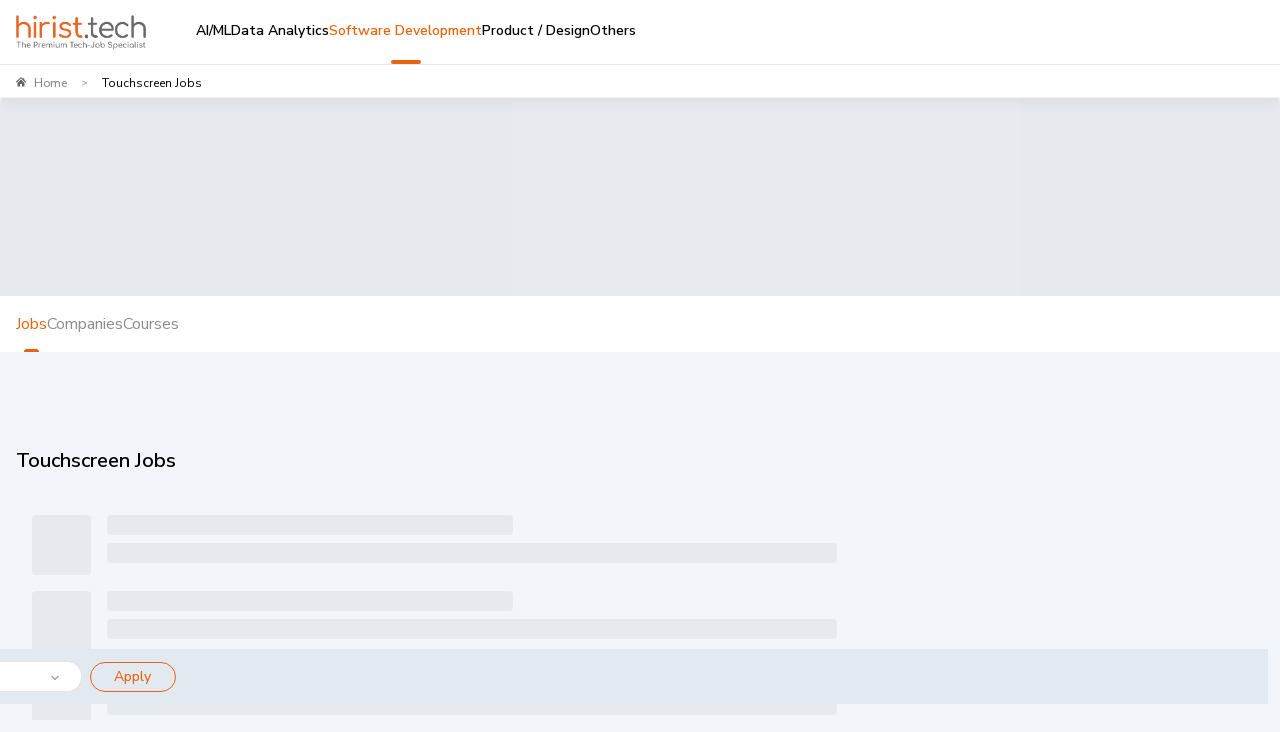

--- FILE ---
content_type: text/html; charset=utf-8
request_url: https://www.hirist.tech/k/touchscreen-jobs?loc=UP
body_size: 27374
content:
<!DOCTYPE html><html lang="en" style="background:#F2F5FA"><head><meta charSet="utf-8"/><meta name="viewport" content="width=device-width, initial-scale=1, maximum-scale=1"/><title>Touchscreen Jobs,  Job Vacancies for Touchscreen in January 2026 | hirist.tech</title><meta name="robots" content="index,follow"/><meta name="description" content="Apply to  Touchscreen Jobs on hirist.tech. Find high paying premium Touchscreen Jobs openings with salary details in major cities in India."/><meta property="og:title" content="Touchscreen Jobs,  Job Vacancies for Touchscreen in January 2026 | hirist.tech"/><meta property="og:description" content="Apply to  Touchscreen Jobs on hirist.tech. Find high paying premium Touchscreen Jobs openings with salary details in major cities in India."/><meta property="og:url" content="https://www.hirist.tech/k/touchscreen-jobs"/><meta property="og:type" content="website"/><meta property="og:image" content="https://staticlogo.hirist.com/webp/hirist-tech-logo.webp"/><meta property="og:image:alt" content="hirist.tech"/><meta property="og:image:type" content="image/webp"/><meta property="og:image:width" content="200"/><meta property="og:image:height" content="200"/><meta property="og:site_name" content="hirist.tech"/><link rel="canonical" href="https://www.hirist.tech/k/touchscreen-jobs"/><meta property="author" content="hirist"/><meta http-equiv="Content-Type" content="text/html; charset=iso-8859-1"/><meta http-equiv="Content-Style-Type" content="text/css"/><script type="application/ld+json">{"@context":"https://schema.org","@type":"BreadcrumbList","itemListElement":[{"@type":"ListItem","position":1,"item":{"@id":"https://www.hirist.tech/","name":"Home"}},{"@type":"ListItem","position":2,"item":{"name":"Touchscreen Jobs"}}]}</script><script type="application/ld+json">{"@context":"https://schema.org","@type":"ItemList","name":"Touchscreen Jobs","numberOfItems":0,"itemListElement":[]}</script><meta name="next-head-count" content="21"/><meta http-equiv="Content-Security-Policy" content="
    style-src &#x27;self&#x27; &#x27;unsafe-inline&#x27; https://fonts.googleapis.com https://static.hirist.com/data/font/icon-no.css https://js-static.hirist.tech/;
    font-src &#x27;self&#x27; data: https://fonts.gstatic.com https://*.hirist.com https://js-static.hirist.tech/ https://recruiter-static-content.s3.ap-south-1.amazonaws.com/ https://rec-assets.iimjobs.com;
    script-src &#x27;self&#x27; &#x27;unsafe-inline&#x27;  blob: https://www.googletagmanager.com https://js-static.hirist.tech/ https://* https://*.hirist.tech;
    connect-src &#x27;self&#x27; https://js-static.hirist.tech/ https://* https://*.hirist.tech data: blob:;
    img-src &#x27;self&#x27; data: blob: https: www.googletagmanager.com https://js-static.hirist.tech/ http://*;
    media-src &#x27;self&#x27; blob: https: https://js-static.hirist.tech/;
    worker-src &#x27;self&#x27; blob: https://*;
    child-src &#x27;self&#x27; blob: https://*;
    frame-src &#x27;self&#x27; https://*;
    object-src &#x27;none&#x27;;
    manifest-src &#x27;self&#x27; https://js-static.hirist.tech/;
    "/><meta name="referrer" content="strict-origin"/><link rel="manifest" href="https://js-static.hirist.tech/production/2.1.27/manifest.json"/><script>
    window.__FEATURE_FLAGS__ = {"enableAISearch":false,"cvAnalyser":true,"savedJobsCaching":true};
  </script><meta name="theme-color" content="#F2F5FA"/><meta itemscope="" itemType="https://schema.org/Organization"/><link rel="shortcut icon" href="https://static.hirist.com/resources/img/hirist/favicon.ico"/><link rel="dns-prefetch preconnect" href="https://billboard.iimjobs.com"/><link rel="dns-prefetch preconnect" href="https://gladiator.hirist.tech"/><link rel="dns-prefetch preconnect" href="https://js-static.hirist.tech"/><link rel="preconnect" href="https://fonts.googleapis.com"/><link rel="preconnect" href="https://fonts.gstatic.com" crossorigin=""/><link rel="preload" as="style" data-href="https://fonts.googleapis.com/css?family=Nunito+Sans:200,200i,300,300i,400,400i,500,500i,600,600i,700,700i,800,800i,900,900i&amp;display=swap"/><link rel="stylesheet" data-href="https://fonts.googleapis.com/css?family=Nunito+Sans:200,200i,300,300i,400,400i,500,500i,600,600i,700,700i,800,800i,900,900i&amp;display=swap"/><link rel="stylesheet" href="https://static.hirist.com/data/font/icon-no.css"/><meta name="emotion-insertion-point" content=""/><style data-emotion="mui-style-global 0"></style><style data-emotion="mui-style-global quvcrk">html{-webkit-font-smoothing:antialiased;-moz-osx-font-smoothing:grayscale;box-sizing:border-box;-webkit-text-size-adjust:100%;}*,*::before,*::after{box-sizing:inherit;}strong,b{font-weight:700;}body{margin:0;color:#000000;font-size:16px;font-weight:400;font-family:Nunito Sans;line-height:1.5;background-color:#FFFFFF;}@media print{body{background-color:#fff;}}body::backdrop{background-color:#FFFFFF;}</style><style data-emotion="mui-style-global animation-c7515d">@-webkit-keyframes animation-c7515d{0%{opacity:1;}50%{opacity:0.4;}100%{opacity:1;}}@keyframes animation-c7515d{0%{opacity:1;}50%{opacity:0.4;}100%{opacity:1;}}</style><style data-emotion="mui-style-global 1prfaxn">@-webkit-keyframes mui-auto-fill{from{display:block;}}@keyframes mui-auto-fill{from{display:block;}}@-webkit-keyframes mui-auto-fill-cancel{from{display:block;}}@keyframes mui-auto-fill-cancel{from{display:block;}}</style><style data-emotion="mui-style 8rnkcc btkkwe y2qpo6 1jc3vad 1ml4vqq r4jamz 1fycy4u m0qvam 1hyfx7x 133dldn eg5fcs 1e1em8u uw6ah7 1anid1y k008qs 13o7eu2 yhn631 1t5ls4w 1keygwg 17vzzs9 1161qt5 vcjl2r 1hnkta2 1ov46kg 1u7279p nhb8h9 167idg3 6lgon9 3mf706 k2byx8 10nh3v7 8ss1eh egjmzq cs5lr6 1fxds81 rakxf3 1ar6wvx jgzko6 1q0swx8 vaqcnf jipda8 11opje9 ef8lnk dylkn4 1rfoof2 kaliro dvlpry 1mwtzby 1jo4ng tzsjye sb0iys c4z13o 1k3x8v3 13nyzgh 1vndsl0 1rylcb3 aff8mx 1bm0tx6 gzoqih 13gzsmf 1cybb28 1pej2ns a0wda0 1ff8zoe 1cayejn 10vp58e 1u370ju 7wh13m 1hsbf9g v76brm 1g6sgxt z53l98 9pi0d 19gghux 16vjmm3 rhsghg cmqswy f7rfe2 1vth2el">.mui-style-8rnkcc{box-sizing:border-box;display:-webkit-box;display:-webkit-flex;display:-ms-flexbox;display:flex;-webkit-box-flex-wrap:wrap;-webkit-flex-wrap:wrap;-ms-flex-wrap:wrap;flex-wrap:wrap;width:100%;-webkit-flex-direction:row;-ms-flex-direction:row;flex-direction:row;-webkit-box-pack:justify;-webkit-justify-content:space-between;justify-content:space-between;}.mui-style-btkkwe{background-color:#fff;color:#000000;-webkit-transition:box-shadow 300ms cubic-bezier(0.4, 0, 0.2, 1) 0ms;transition:box-shadow 300ms cubic-bezier(0.4, 0, 0.2, 1) 0ms;box-shadow:0px 12px 12px 2px rgba(41, 41, 41, 0.02);display:-webkit-box;display:-webkit-flex;display:-ms-flexbox;display:flex;-webkit-flex-direction:column;-ms-flex-direction:column;flex-direction:column;width:100%;box-sizing:border-box;-webkit-flex-shrink:0;-ms-flex-negative:0;flex-shrink:0;position:fixed;z-index:1100;top:0;left:auto;right:0;color:inherit;border-bottom-left-radius:0;border-bottom-right-radius:0;z-index:990;box-shadow:none;top:0px;}@media print{.mui-style-btkkwe{position:absolute;}}.mui-style-y2qpo6{width:100%;margin-left:auto;box-sizing:border-box;margin-right:auto;display:block;padding-left:16px;padding-right:16px;max-width:1440px;padding-left:16px!important;padding-right:16px!important;}@media (min-width:600px){.mui-style-y2qpo6{padding-left:24px;padding-right:24px;}}.mui-style-1jc3vad{position:relative;display:-webkit-box;display:-webkit-flex;display:-ms-flexbox;display:flex;-webkit-align-items:center;-webkit-box-align:center;-ms-flex-align:center;align-items:center;min-height:56px;}@media (min-width:350px){@media (orientation: landscape){.mui-style-1jc3vad{min-height:48px;}}}@media (min-width:600px){.mui-style-1jc3vad{min-height:64px;}}.mui-style-1ml4vqq{margin-right:16px;}@media (min-width:0px){.mui-style-1ml4vqq{display:block;}}@media (min-width:1200px){.mui-style-1ml4vqq{display:none;}}.mui-style-r4jamz{display:-webkit-box;display:-webkit-flex;display:-ms-flexbox;display:flex;height:34px;}.mui-style-1fycy4u{margin:0;font:inherit;color:#E9630C;-webkit-text-decoration:underline;text-decoration:underline;text-decoration-color:rgba(233, 99, 12, 0.4);}.mui-style-1fycy4u:hover{text-decoration-color:inherit;}.mui-style-m0qvam{position:relative;margin-left:50px;}@media (min-width:0px){.mui-style-m0qvam{display:none;}}@media (min-width:1200px){.mui-style-m0qvam{display:-webkit-box;display:-webkit-flex;display:-ms-flexbox;display:flex;}}.mui-style-1hyfx7x{display:none;}.mui-style-133dldn{margin:0;font-size:16px;font-weight:400;font-family:Nunito Sans;line-height:1.5;}.mui-style-eg5fcs{padding-left:16px;margin:0px;}.mui-style-1e1em8u{list-style:disc;}.mui-style-uw6ah7{overflow:hidden;min-height:48px;-webkit-overflow-scrolling:touch;display:-webkit-box;display:-webkit-flex;display:-ms-flexbox;display:flex;}@media (max-width:599.95px){.mui-style-uw6ah7 .MuiTabs-scrollButtons{display:none;}}.mui-style-uw6ah7 div.MuiTabs-scroller .MuiTabs-flexContainer{gap:16px;}@media (width:1280px){.mui-style-uw6ah7 div.MuiTabs-scroller .MuiTabs-flexContainer{gap:12px;}}.mui-style-1anid1y{position:relative;display:inline-block;-webkit-flex:1 1 auto;-ms-flex:1 1 auto;flex:1 1 auto;white-space:nowrap;overflow-x:hidden;width:100%;}.mui-style-k008qs{display:-webkit-box;display:-webkit-flex;display:-ms-flexbox;display:flex;}.mui-style-13o7eu2{display:block;}.mui-style-yhn631{display:-webkit-inline-box;display:-webkit-inline-flex;display:-ms-inline-flexbox;display:inline-flex;-webkit-align-items:center;-webkit-box-align:center;-ms-flex-align:center;align-items:center;-webkit-box-pack:center;-ms-flex-pack:center;-webkit-justify-content:center;justify-content:center;position:relative;box-sizing:border-box;-webkit-tap-highlight-color:transparent;background-color:transparent;outline:0;border:0;margin:0;border-radius:0;padding:0;cursor:pointer;-webkit-user-select:none;-moz-user-select:none;-ms-user-select:none;user-select:none;vertical-align:middle;-moz-appearance:none;-webkit-appearance:none;-webkit-text-decoration:none;text-decoration:none;color:inherit;text-transform:none;font-family:Nunito Sans;font-weight:500;font-size:0.875rem;line-height:1.25;max-width:360px;min-width:90px;position:relative;min-height:48px;-webkit-flex-shrink:0;-ms-flex-negative:0;flex-shrink:0;padding:12px 16px;overflow:hidden;white-space:normal;text-align:center;-webkit-flex-direction:column;-ms-flex-direction:column;flex-direction:column;color:inherit;opacity:0.6;color:#000000;font-size:0.875rem;font-weight:600;opacity:1;-webkit-align-items:flex-start;-webkit-box-align:flex-start;-ms-flex-align:flex-start;align-items:flex-start;word-wrap:break-word;padding:0;min-width:0;white-space:nowrap;min-height:60px;}.mui-style-yhn631::-moz-focus-inner{border-style:none;}.mui-style-yhn631.Mui-disabled{pointer-events:none;cursor:default;}@media print{.mui-style-yhn631{-webkit-print-color-adjust:exact;color-adjust:exact;}}.mui-style-yhn631.Mui-selected{opacity:1;}.mui-style-yhn631.Mui-disabled{opacity:0.38;}.mui-style-yhn631:hover{color:#E9630C;}.mui-style-yhn631.Mui-selected{color:#E9630C;}.mui-style-1t5ls4w{display:block;width:30px;height:4px;margin-left:auto;margin-right:auto;border-radius:4px;}.mui-style-1keygwg{display:-webkit-inline-box;display:-webkit-inline-flex;display:-ms-inline-flexbox;display:inline-flex;-webkit-align-items:center;-webkit-box-align:center;-ms-flex-align:center;align-items:center;-webkit-box-pack:center;-ms-flex-pack:center;-webkit-justify-content:center;justify-content:center;position:relative;box-sizing:border-box;-webkit-tap-highlight-color:transparent;background-color:transparent;outline:0;border:0;margin:0;border-radius:0;padding:0;cursor:pointer;-webkit-user-select:none;-moz-user-select:none;-ms-user-select:none;user-select:none;vertical-align:middle;-moz-appearance:none;-webkit-appearance:none;-webkit-text-decoration:none;text-decoration:none;color:inherit;text-transform:none;font-family:Nunito Sans;font-weight:500;font-size:0.875rem;line-height:1.25;max-width:360px;min-width:90px;position:relative;min-height:48px;-webkit-flex-shrink:0;-ms-flex-negative:0;flex-shrink:0;padding:12px 16px;overflow:hidden;white-space:normal;text-align:center;-webkit-flex-direction:column;-ms-flex-direction:column;flex-direction:column;color:inherit;opacity:0.6;color:#000000;font-size:0.875rem;font-weight:600;opacity:1;-webkit-align-items:flex-start;-webkit-box-align:flex-start;-ms-flex-align:flex-start;align-items:flex-start;word-wrap:break-word;padding:0;min-width:0;white-space:nowrap;min-height:60px;color:#E9630C;}.mui-style-1keygwg::-moz-focus-inner{border-style:none;}.mui-style-1keygwg.Mui-disabled{pointer-events:none;cursor:default;}@media print{.mui-style-1keygwg{-webkit-print-color-adjust:exact;color-adjust:exact;}}.mui-style-1keygwg.Mui-selected{opacity:1;}.mui-style-1keygwg.Mui-disabled{opacity:0.38;}.mui-style-1keygwg:hover{color:#E9630C;}.mui-style-1keygwg.Mui-selected{color:#E9630C;}.mui-style-17vzzs9{display:block;background-color:#E9630C;width:30px;height:4px;margin-left:auto;margin-right:auto;border-radius:4px;}.mui-style-1161qt5{padding-top:0px;}.mui-style-vcjl2r{display:-webkit-box;display:-webkit-flex;display:-ms-flexbox;display:flex;-webkit-box-pack:center;-ms-flex-pack:center;-webkit-justify-content:center;justify-content:center;background:#F2F5FA;min-height:58vh;padding-left:0px;padding-right:0px;}@media (min-width:0px){.mui-style-vcjl2r{padding-top:55.5px;padding-bottom:55.5px;}}@media (min-width:900px){.mui-style-vcjl2r{padding-top:64px;padding-bottom:64px;}}.mui-style-1hnkta2{border-bottom:1px solid #f2f2f2;border-top:1px solid #e6e6e6;padding-top:9px;padding-bottom:9px;padding-right:50px;padding-left:16px;height:34px;width:100%;max-width:1440px;z-index:11;position:fixed;background:#fff;box-shadow:0 4px 15px 0 rgba(0,0,0,.06);}.mui-style-1ov46kg{display:-webkit-box;display:-webkit-flex;display:-ms-flexbox;display:flex;-webkit-flex-direction:column;-ms-flex-direction:column;flex-direction:column;}.mui-style-1ov46kg>:not(style):not(style){margin:0;}.mui-style-1ov46kg>:not(style)~:not(style){margin-top:16px;}.mui-style-1u7279p{margin:0;font-size:16px;font-weight:400;font-family:Nunito Sans;line-height:1.5;color:#000000CC;margin-top:16px;margin-bottom:16px;}.mui-style-1u7279p .MuiBreadcrumbs-separator{margin-left:4px;margin-right:4px;}.mui-style-nhb8h9{display:-webkit-box;display:-webkit-flex;display:-ms-flexbox;display:flex;-webkit-box-flex-wrap:wrap;-webkit-flex-wrap:wrap;-ms-flex-wrap:wrap;flex-wrap:wrap;-webkit-align-items:center;-webkit-box-align:center;-ms-flex-align:center;align-items:center;padding:0;margin:0;list-style:none;}.mui-style-167idg3{margin:0;font-size:16px;font-weight:400;font-family:Nunito Sans;line-height:1.5;font-size:12px;color:#898989;font-weight:500;}.mui-style-6lgon9{margin:0;font:inherit;color:#E9630C;-webkit-text-decoration:underline;text-decoration:underline;text-decoration-color:rgba(233, 99, 12, 0.4);-webkit-text-decoration:none;text-decoration:none;color:#898989;}.mui-style-6lgon9:hover{text-decoration-color:inherit;}.mui-style-6lgon9:hover{-webkit-text-decoration:underline;text-decoration:underline;}.mui-style-3mf706{display:-webkit-box;display:-webkit-flex;display:-ms-flexbox;display:flex;-webkit-user-select:none;-moz-user-select:none;-ms-user-select:none;user-select:none;margin-left:8px;margin-right:8px;}.mui-style-k2byx8{margin:0;font-size:16px;font-weight:400;font-family:Nunito Sans;line-height:1.5;font-size:10px;color:#898989;margin-left:10px;margin-right:10px;}.mui-style-10nh3v7{margin:0;font-size:16px;font-weight:400;font-family:Nunito Sans;line-height:1.5;font-size:12px;color:#000000;text-transform:capitalize;overflow-x:hidden;overflow-y:hidden;text-overflow:ellipsis;white-space:nowrap;}.mui-style-8ss1eh{max-width:1440px;width:100%;}.mui-style-egjmzq{margin-top:32px;}@media (min-width:0px){.mui-style-egjmzq{margin-bottom:30px;}}@media (min-width:900px){.mui-style-egjmzq{margin-bottom:100px;}}.mui-style-cs5lr6{width:100%;overflow:hidden;position:relative;}@media (min-width:0px){.mui-style-cs5lr6{min-height:160px;height:160px;}}@media (min-width:900px){.mui-style-cs5lr6{min-height:200px;height:200px;}}.mui-style-1fxds81{box-sizing:border-box;display:-webkit-box;display:-webkit-flex;display:-ms-flexbox;display:flex;-webkit-box-flex-wrap:wrap;-webkit-flex-wrap:wrap;-ms-flex-wrap:wrap;flex-wrap:wrap;width:100%;-webkit-flex-direction:row;-ms-flex-direction:row;flex-direction:row;-webkit-box-flex-wrap:nowrap;-webkit-flex-wrap:nowrap;-ms-flex-wrap:nowrap;flex-wrap:nowrap;-webkit-box-pack:center;-ms-flex-pack:center;-webkit-justify-content:center;justify-content:center;gap:4px;}@media (min-width:0px){.mui-style-1fxds81{min-height:160px;height:120px;}}@media (min-width:900px){.mui-style-1fxds81{min-height:220px;height:220px;}}.mui-style-rakxf3{display:block;background-color:rgba(0, 0, 0, 0.11);height:1.2em;border-radius:4px;-webkit-animation:animation-c7515d 2s ease-in-out 0.5s infinite;animation:animation-c7515d 2s ease-in-out 0.5s infinite;border-radius:8px;}.mui-style-1ar6wvx{display:-webkit-box;display:-webkit-flex;display:-ms-flexbox;display:flex;background:#fff;width:100%;}@media (min-width:0px){.mui-style-1ar6wvx{padding-left:24px;padding-right:24px;gap:56px;-webkit-box-pack:center;-ms-flex-pack:center;-webkit-justify-content:center;justify-content:center;}}@media (min-width:900px){.mui-style-1ar6wvx{padding-left:16px;padding-right:16px;gap:40px;-webkit-box-pack:start;-ms-flex-pack:start;-webkit-justify-content:flex-start;justify-content:flex-start;}}.mui-style-jgzko6{margin:0;font:inherit;color:#E9630C;-webkit-text-decoration:underline;text-decoration:underline;text-decoration-color:rgba(233, 99, 12, 0.4);-webkit-text-decoration:none;text-decoration:none;color:#000000;-webkit-transition:ease 0.3s;transition:ease 0.3s;position:relative;}.mui-style-jgzko6:hover{text-decoration-color:inherit;}.mui-style-jgzko6:hover{color:#E9630C;cursor:pointer;}.mui-style-jgzko6.active{color:#E9630C;}.mui-style-jgzko6.active p:before{content:"";position:absolute;width:50%;height:3px;background-color:#E9630C;bottom:0;left:25%;border-top-left-radius:4px;border-top-right-radius:4px;}.mui-style-jgzko6 p{padding-top:16px;padding-bottom:16px;}.mui-style-1q0swx8{box-sizing:border-box;display:-webkit-box;display:-webkit-flex;display:-ms-flexbox;display:flex;-webkit-box-flex-wrap:wrap;-webkit-flex-wrap:wrap;-ms-flex-wrap:wrap;flex-wrap:wrap;width:100%;-webkit-flex-direction:row;-ms-flex-direction:row;flex-direction:row;margin-top:-16px;position:relative;}.mui-style-1q0swx8>.MuiGrid-item{padding-top:16px;}@media (min-width:900px){.mui-style-1q0swx8{width:calc(100% + 8px);margin-left:-8px;}.mui-style-1q0swx8>.MuiGrid-item{padding-left:8px;}}@media (min-width:1200px){.mui-style-1q0swx8{width:calc(100% + 16px);margin-left:-16px;}.mui-style-1q0swx8>.MuiGrid-item{padding-left:16px;}}@media (min-width:1440px){.mui-style-1q0swx8{width:calc(100% + 32px);margin-left:-32px;}.mui-style-1q0swx8>.MuiGrid-item{padding-left:32px;}}.mui-style-vaqcnf{box-sizing:border-box;margin:0;-webkit-flex-direction:row;-ms-flex-direction:row;flex-direction:row;-webkit-flex-basis:100%;-ms-flex-preferred-size:100%;flex-basis:100%;-webkit-box-flex:0;-webkit-flex-grow:0;-ms-flex-positive:0;flex-grow:0;max-width:100%;}@media (min-width:350px){.mui-style-vaqcnf{-webkit-flex-basis:100%;-ms-flex-preferred-size:100%;flex-basis:100%;-webkit-box-flex:0;-webkit-flex-grow:0;-ms-flex-positive:0;flex-grow:0;max-width:100%;}}@media (min-width:600px){.mui-style-vaqcnf{-webkit-flex-basis:100%;-ms-flex-preferred-size:100%;flex-basis:100%;-webkit-box-flex:0;-webkit-flex-grow:0;-ms-flex-positive:0;flex-grow:0;max-width:100%;}}@media (min-width:900px){.mui-style-vaqcnf{-webkit-flex-basis:70.833333%;-ms-flex-preferred-size:70.833333%;flex-basis:70.833333%;-webkit-box-flex:0;-webkit-flex-grow:0;-ms-flex-positive:0;flex-grow:0;max-width:70.833333%;}}@media (min-width:1200px){.mui-style-vaqcnf{-webkit-flex-basis:70.833333%;-ms-flex-preferred-size:70.833333%;flex-basis:70.833333%;-webkit-box-flex:0;-webkit-flex-grow:0;-ms-flex-positive:0;flex-grow:0;max-width:70.833333%;}}@media (min-width:1440px){.mui-style-vaqcnf{-webkit-flex-basis:75%;-ms-flex-preferred-size:75%;flex-basis:75%;-webkit-box-flex:0;-webkit-flex-grow:0;-ms-flex-positive:0;flex-grow:0;max-width:75%;}}@media (min-width:1536px){.mui-style-vaqcnf{-webkit-flex-basis:75%;-ms-flex-preferred-size:75%;flex-basis:75%;-webkit-box-flex:0;-webkit-flex-grow:0;-ms-flex-positive:0;flex-grow:0;max-width:75%;}}.mui-style-jipda8{margin-right:0px;}.mui-style-11opje9{box-sizing:border-box;display:-webkit-box;display:-webkit-flex;display:-ms-flexbox;display:flex;-webkit-box-flex-wrap:wrap;-webkit-flex-wrap:wrap;-ms-flex-wrap:wrap;flex-wrap:wrap;width:100%;-webkit-flex-direction:row;-ms-flex-direction:row;flex-direction:row;color:#7E7E7E;display:-webkit-box;display:-webkit-flex;display:-ms-flexbox;display:flex;-webkit-flex-direction:row;-ms-flex-direction:row;flex-direction:row;-webkit-box-flex-wrap:nowrap;-webkit-flex-wrap:nowrap;-ms-flex-wrap:nowrap;flex-wrap:nowrap;top:unset;margin:auto;-webkit-column-gap:16px;column-gap:16px;-webkit-box-pack:start;-ms-flex-pack:start;-webkit-justify-content:start;justify-content:start;-webkit-align-items:center;-webkit-box-align:center;-ms-flex-align:center;align-items:center;position:fixed;bottom:0px;-webkit-transition:bottom 0.3s cubic-bezier(0.4, 0, 0.2, 1);transition:bottom 0.3s cubic-bezier(0.4, 0, 0.2, 1);right:12px;z-index:100;margin-top:0px;margin-bottom:16px;}@media (min-width:0px){.mui-style-11opje9{row-gap:8px;padding-left:0px;padding-right:0px;background-color:transparent;width:auto;padding-top:0px;padding-bottom:0px;}}@media (min-width:900px){.mui-style-11opje9{row-gap:24px;padding-left:16px;padding-right:16px;background-color:#e3e9f0;width:134%;padding-top:12px;padding-bottom:12px;}}.mui-style-ef8lnk{box-sizing:border-box;margin:0;-webkit-flex-direction:row;-ms-flex-direction:row;flex-direction:row;margin-left:0px;}@media (min-width:0px){.mui-style-ef8lnk{display:none;}}@media (min-width:900px){.mui-style-ef8lnk{display:block;}}.mui-style-dylkn4{margin:0;font-size:16px;font-weight:400;font-family:Nunito Sans;line-height:1.5;font-size:14px;display:-webkit-box;display:-webkit-flex;display:-ms-flexbox;display:flex;color:#333333;word-wrap:break-word;text-transform:capitalize;font-weight:600;}.mui-style-1rfoof2{box-sizing:border-box;margin:0;-webkit-flex-direction:row;-ms-flex-direction:row;flex-direction:row;}@media (min-width:0px){.mui-style-1rfoof2{display:none;}}@media (min-width:900px){.mui-style-1rfoof2{display:-webkit-box;display:-webkit-flex;display:-ms-flexbox;display:flex;max-width:550px;width:100%;}}@media (min-width:1440px){.mui-style-1rfoof2{max-width:550px;width:100%;}}.mui-style-kaliro{box-sizing:border-box;display:-webkit-box;display:-webkit-flex;display:-ms-flexbox;display:flex;-webkit-box-flex-wrap:wrap;-webkit-flex-wrap:wrap;-ms-flex-wrap:wrap;flex-wrap:wrap;width:100%;-webkit-flex-direction:row;-ms-flex-direction:row;flex-direction:row;}@media (min-width:0px){.mui-style-kaliro{margin-top:-8px;}.mui-style-kaliro>.MuiGrid-item{padding-top:8px;}}@media (min-width:0px){.mui-style-kaliro{width:calc(100% + 8px);margin-left:-8px;}.mui-style-kaliro>.MuiGrid-item{padding-left:8px;}}@media (min-width:0px){.mui-style-kaliro{-webkit-box-flex-wrap:nowrap;-webkit-flex-wrap:nowrap;-ms-flex-wrap:nowrap;flex-wrap:nowrap;-webkit-flex-direction:column;-ms-flex-direction:column;flex-direction:column;}}@media (min-width:900px){.mui-style-kaliro{-webkit-flex-direction:column;-ms-flex-direction:column;flex-direction:column;}}@media (min-width:1200px){.mui-style-kaliro{-webkit-box-flex-wrap:unset;-webkit-flex-wrap:unset;-ms-flex-wrap:unset;flex-wrap:unset;-webkit-flex-direction:row;-ms-flex-direction:row;flex-direction:row;}}.mui-style-dvlpry{box-sizing:border-box;margin:0;-webkit-flex-direction:row;-ms-flex-direction:row;flex-direction:row;-webkit-flex-basis:100%;-ms-flex-preferred-size:100%;flex-basis:100%;-webkit-box-flex:0;-webkit-flex-grow:0;-ms-flex-positive:0;flex-grow:0;max-width:100%;}@media (min-width:350px){.mui-style-dvlpry{-webkit-flex-basis:100%;-ms-flex-preferred-size:100%;flex-basis:100%;-webkit-box-flex:0;-webkit-flex-grow:0;-ms-flex-positive:0;flex-grow:0;max-width:100%;}}@media (min-width:600px){.mui-style-dvlpry{-webkit-flex-basis:100%;-ms-flex-preferred-size:100%;flex-basis:100%;-webkit-box-flex:0;-webkit-flex-grow:0;-ms-flex-positive:0;flex-grow:0;max-width:100%;}}@media (min-width:900px){.mui-style-dvlpry{-webkit-flex-basis:100%;-ms-flex-preferred-size:100%;flex-basis:100%;-webkit-box-flex:0;-webkit-flex-grow:0;-ms-flex-positive:0;flex-grow:0;max-width:100%;}}@media (min-width:1200px){.mui-style-dvlpry{-webkit-flex-basis:0;-ms-flex-preferred-size:0;flex-basis:0;-webkit-box-flex:1;-webkit-flex-grow:1;-ms-flex-positive:1;flex-grow:1;max-width:100%;}}@media (min-width:1440px){.mui-style-dvlpry{-webkit-flex-basis:0;-ms-flex-preferred-size:0;flex-basis:0;-webkit-box-flex:1;-webkit-flex-grow:1;-ms-flex-positive:1;flex-grow:1;max-width:100%;}}@media (min-width:1536px){.mui-style-dvlpry{-webkit-flex-basis:0;-ms-flex-preferred-size:0;flex-basis:0;-webkit-box-flex:1;-webkit-flex-grow:1;-ms-flex-positive:1;flex-grow:1;max-width:100%;}}.mui-style-1mwtzby{box-sizing:border-box;display:-webkit-box;display:-webkit-flex;display:-ms-flexbox;display:flex;-webkit-box-flex-wrap:wrap;-webkit-flex-wrap:wrap;-ms-flex-wrap:wrap;flex-wrap:wrap;width:100%;-webkit-flex-direction:row;-ms-flex-direction:row;flex-direction:row;-webkit-align-items:center;-webkit-box-align:center;-ms-flex-align:center;align-items:center;}@media (min-width:0px){.mui-style-1mwtzby{margin-top:-8px;}.mui-style-1mwtzby>.MuiGrid-item{padding-top:8px;}}@media (min-width:0px){.mui-style-1mwtzby{width:calc(100% + 8px);margin-left:-8px;}.mui-style-1mwtzby>.MuiGrid-item{padding-left:8px;}}.mui-style-1jo4ng{box-sizing:border-box;margin:0;-webkit-flex-direction:row;-ms-flex-direction:row;flex-direction:row;-webkit-flex-basis:100%;-ms-flex-preferred-size:100%;flex-basis:100%;-webkit-box-flex:0;-webkit-flex-grow:0;-ms-flex-positive:0;flex-grow:0;max-width:100%;}@media (min-width:350px){.mui-style-1jo4ng{-webkit-flex-basis:100%;-ms-flex-preferred-size:100%;flex-basis:100%;-webkit-box-flex:0;-webkit-flex-grow:0;-ms-flex-positive:0;flex-grow:0;max-width:100%;}}@media (min-width:600px){.mui-style-1jo4ng{-webkit-flex-basis:0;-ms-flex-preferred-size:0;flex-basis:0;-webkit-box-flex:1;-webkit-flex-grow:1;-ms-flex-positive:1;flex-grow:1;max-width:100%;}}@media (min-width:900px){.mui-style-1jo4ng{-webkit-flex-basis:0;-ms-flex-preferred-size:0;flex-basis:0;-webkit-box-flex:1;-webkit-flex-grow:1;-ms-flex-positive:1;flex-grow:1;max-width:100%;}}@media (min-width:1200px){.mui-style-1jo4ng{-webkit-flex-basis:0;-ms-flex-preferred-size:0;flex-basis:0;-webkit-box-flex:1;-webkit-flex-grow:1;-ms-flex-positive:1;flex-grow:1;max-width:100%;}}@media (min-width:1440px){.mui-style-1jo4ng{-webkit-flex-basis:0;-ms-flex-preferred-size:0;flex-basis:0;-webkit-box-flex:1;-webkit-flex-grow:1;-ms-flex-positive:1;flex-grow:1;max-width:100%;}}@media (min-width:1536px){.mui-style-1jo4ng{-webkit-flex-basis:0;-ms-flex-preferred-size:0;flex-basis:0;-webkit-box-flex:1;-webkit-flex-grow:1;-ms-flex-positive:1;flex-grow:1;max-width:100%;}}.mui-style-tzsjye{display:-webkit-inline-box;display:-webkit-inline-flex;display:-ms-inline-flexbox;display:inline-flex;-webkit-flex-direction:column;-ms-flex-direction:column;flex-direction:column;position:relative;min-width:0;padding:0;margin:0;border:0;vertical-align:top;width:100%;}.mui-style-sb0iys{font-size:16px;font-weight:400;font-family:Nunito Sans;line-height:1.4375em;color:#000000;box-sizing:border-box;position:relative;cursor:text;display:-webkit-inline-box;display:-webkit-inline-flex;display:-ms-inline-flexbox;display:inline-flex;-webkit-align-items:center;-webkit-box-align:center;-ms-flex-align:center;align-items:center;}.mui-style-sb0iys.Mui-disabled{color:#6F6F6F;cursor:default;}label+.mui-style-sb0iys paddingRight{lg:5px;}.mui-style-sb0iys .MuiInputBase-input{border-radius:100px;position:relative;background-color:#fff;color:#7e7e7e;font-size:17px;font-weight:500;line-height:21px;padding:8px 12px;-webkit-transition:border-color 300ms cubic-bezier(0.4, 0, 0.2, 1) 0ms,box-shadow 300ms cubic-bezier(0.4, 0, 0.2, 1) 0ms;transition:border-color 300ms cubic-bezier(0.4, 0, 0.2, 1) 0ms,box-shadow 300ms cubic-bezier(0.4, 0, 0.2, 1) 0ms;}.mui-style-sb0iys .MuiInputBase-input:focus{border-radius:100px;border-color:#33333390;}.mui-style-sb0iys .MuiInputBase-input:hover{border-radius:100px;border-color:#33333390;}.mui-style-sb0iys .MuiInputBase-input{font-size:14px;color:rgba(0,0,0,0.5);border:1px solid #7E7E7E33;border-radius:100px;padding-top:8px;padding-bottom:8px;}.mui-style-sb0iys .MuiInputBase-input::before{content:"";position:absolute;left:0;top:30%;height:40%;width:1px;background-color:#7E7E7E33;display:none;}.mui-style-sb0iys .MuiInputBase-input:focus{border:1px solid #7E7E7E33;border-radius:100px;}.mui-style-sb0iys .MuiInputBase-input:hover{border:1px solid #7E7E7E33;border-radius:100px;}.mui-style-sb0iys .MuiPaper-elevation{background-color:white;box-shadow:none;}.mui-style-sb0iys .MuiInputBase-input{padding-top:4px;padding-bottom:4px;z-index:99;}.mui-style-c4z13o{-moz-appearance:none;-webkit-appearance:none;-webkit-user-select:none;-moz-user-select:none;-ms-user-select:none;user-select:none;border-radius:4px;cursor:pointer;font:inherit;letter-spacing:inherit;color:currentColor;padding:4px 0 5px;border:0;box-sizing:content-box;background:none;height:1.4375em;margin:0;-webkit-tap-highlight-color:transparent;display:block;min-width:0;width:100%;-webkit-animation-name:mui-auto-fill-cancel;animation-name:mui-auto-fill-cancel;-webkit-animation-duration:10ms;animation-duration:10ms;padding-top:1px;z-index:0;}.mui-style-c4z13o:focus{border-radius:4px;}.mui-style-c4z13o::-ms-expand{display:none;}.mui-style-c4z13o.Mui-disabled{cursor:default;}.mui-style-c4z13o[multiple]{height:auto;}.mui-style-c4z13o:not([multiple]) option,.mui-style-c4z13o:not([multiple]) optgroup{background-color:#fff;}.mui-style-c4z13o.mui-style-c4z13o.mui-style-c4z13o{padding-right:32px;}.mui-style-c4z13o.MuiSelect-select{height:auto;min-height:1.4375em;text-overflow:ellipsis;white-space:nowrap;overflow:hidden;}.mui-style-c4z13o::-webkit-input-placeholder{color:currentColor;opacity:0.42;-webkit-transition:opacity 200ms cubic-bezier(0.4, 0, 0.2, 1) 0ms;transition:opacity 200ms cubic-bezier(0.4, 0, 0.2, 1) 0ms;}.mui-style-c4z13o::-moz-placeholder{color:currentColor;opacity:0.42;-webkit-transition:opacity 200ms cubic-bezier(0.4, 0, 0.2, 1) 0ms;transition:opacity 200ms cubic-bezier(0.4, 0, 0.2, 1) 0ms;}.mui-style-c4z13o:-ms-input-placeholder{color:currentColor;opacity:0.42;-webkit-transition:opacity 200ms cubic-bezier(0.4, 0, 0.2, 1) 0ms;transition:opacity 200ms cubic-bezier(0.4, 0, 0.2, 1) 0ms;}.mui-style-c4z13o::-ms-input-placeholder{color:currentColor;opacity:0.42;-webkit-transition:opacity 200ms cubic-bezier(0.4, 0, 0.2, 1) 0ms;transition:opacity 200ms cubic-bezier(0.4, 0, 0.2, 1) 0ms;}.mui-style-c4z13o:focus{outline:0;}.mui-style-c4z13o:invalid{box-shadow:none;}.mui-style-c4z13o::-webkit-search-decoration{-webkit-appearance:none;}label[data-shrink=false]+.MuiInputBase-formControl .mui-style-c4z13o::-webkit-input-placeholder{opacity:0!important;}label[data-shrink=false]+.MuiInputBase-formControl .mui-style-c4z13o::-moz-placeholder{opacity:0!important;}label[data-shrink=false]+.MuiInputBase-formControl .mui-style-c4z13o:-ms-input-placeholder{opacity:0!important;}label[data-shrink=false]+.MuiInputBase-formControl .mui-style-c4z13o::-ms-input-placeholder{opacity:0!important;}label[data-shrink=false]+.MuiInputBase-formControl .mui-style-c4z13o:focus::-webkit-input-placeholder{opacity:0.42;}label[data-shrink=false]+.MuiInputBase-formControl .mui-style-c4z13o:focus::-moz-placeholder{opacity:0.42;}label[data-shrink=false]+.MuiInputBase-formControl .mui-style-c4z13o:focus:-ms-input-placeholder{opacity:0.42;}label[data-shrink=false]+.MuiInputBase-formControl .mui-style-c4z13o:focus::-ms-input-placeholder{opacity:0.42;}.mui-style-c4z13o.Mui-disabled{opacity:1;-webkit-text-fill-color:#6F6F6F;}.mui-style-c4z13o:-webkit-autofill{-webkit-animation-duration:5000s;animation-duration:5000s;-webkit-animation-name:mui-auto-fill;animation-name:mui-auto-fill;}.mui-style-1k3x8v3{bottom:0;left:0;position:absolute;opacity:0;pointer-events:none;width:100%;box-sizing:border-box;}.mui-style-13nyzgh{-webkit-user-select:none;-moz-user-select:none;-ms-user-select:none;user-select:none;padding:2px;margin-right:13.6px;margin-left:13.6px;margin-top:3.2px;-webkit-transition:0.3s ease-in-out;transition:0.3s ease-in-out;position:absolute;right:7px;top:calc(50% - .5em);pointer-events:none;color:rgba(0, 0, 0, 0.54);}.mui-style-13nyzgh.Mui-disabled{color:rgba(0, 0, 0, 0.26);}.mui-style-1vndsl0{box-sizing:border-box;margin:0;-webkit-flex-direction:row;-ms-flex-direction:row;flex-direction:row;-webkit-flex-basis:100%;-ms-flex-preferred-size:100%;flex-basis:100%;-webkit-box-flex:0;-webkit-flex-grow:0;-ms-flex-positive:0;flex-grow:0;max-width:100%;}@media (min-width:350px){.mui-style-1vndsl0{-webkit-flex-basis:100%;-ms-flex-preferred-size:100%;flex-basis:100%;-webkit-box-flex:0;-webkit-flex-grow:0;-ms-flex-positive:0;flex-grow:0;max-width:100%;}}@media (min-width:600px){.mui-style-1vndsl0{-webkit-flex-basis:auto;-ms-flex-preferred-size:auto;flex-basis:auto;-webkit-box-flex:0;-webkit-flex-grow:0;-ms-flex-positive:0;flex-grow:0;-webkit-flex-shrink:0;-ms-flex-negative:0;flex-shrink:0;max-width:none;width:auto;}}@media (min-width:900px){.mui-style-1vndsl0{-webkit-flex-basis:auto;-ms-flex-preferred-size:auto;flex-basis:auto;-webkit-box-flex:0;-webkit-flex-grow:0;-ms-flex-positive:0;flex-grow:0;-webkit-flex-shrink:0;-ms-flex-negative:0;flex-shrink:0;max-width:none;width:auto;}}@media (min-width:1200px){.mui-style-1vndsl0{-webkit-flex-basis:auto;-ms-flex-preferred-size:auto;flex-basis:auto;-webkit-box-flex:0;-webkit-flex-grow:0;-ms-flex-positive:0;flex-grow:0;-webkit-flex-shrink:0;-ms-flex-negative:0;flex-shrink:0;max-width:none;width:auto;}}@media (min-width:1440px){.mui-style-1vndsl0{-webkit-flex-basis:auto;-ms-flex-preferred-size:auto;flex-basis:auto;-webkit-box-flex:0;-webkit-flex-grow:0;-ms-flex-positive:0;flex-grow:0;-webkit-flex-shrink:0;-ms-flex-negative:0;flex-shrink:0;max-width:none;width:auto;}}@media (min-width:1536px){.mui-style-1vndsl0{-webkit-flex-basis:auto;-ms-flex-preferred-size:auto;flex-basis:auto;-webkit-box-flex:0;-webkit-flex-grow:0;-ms-flex-positive:0;flex-grow:0;-webkit-flex-shrink:0;-ms-flex-negative:0;flex-shrink:0;max-width:none;width:auto;}}@media (min-width:900px){.mui-style-1vndsl0{padding-left:16px;}}.mui-style-1rylcb3{display:-webkit-inline-box;display:-webkit-inline-flex;display:-ms-inline-flexbox;display:inline-flex;-webkit-align-items:center;-webkit-box-align:center;-ms-flex-align:center;align-items:center;-webkit-box-pack:center;-ms-flex-pack:center;-webkit-justify-content:center;justify-content:center;position:relative;box-sizing:border-box;-webkit-tap-highlight-color:transparent;background-color:transparent;outline:0;border:0;margin:0;border-radius:0;padding:0;cursor:pointer;-webkit-user-select:none;-moz-user-select:none;-ms-user-select:none;user-select:none;vertical-align:middle;-moz-appearance:none;-webkit-appearance:none;-webkit-text-decoration:none;text-decoration:none;color:inherit;text-transform:none;font-family:Nunito Sans;font-weight:500;font-size:0.875rem;line-height:1.75;min-width:64px;padding:6px 8px;border-radius:4px;-webkit-transition:background-color 250ms cubic-bezier(0.4, 0, 0.2, 1) 0ms,box-shadow 250ms cubic-bezier(0.4, 0, 0.2, 1) 0ms,border-color 250ms cubic-bezier(0.4, 0, 0.2, 1) 0ms,color 250ms cubic-bezier(0.4, 0, 0.2, 1) 0ms;transition:background-color 250ms cubic-bezier(0.4, 0, 0.2, 1) 0ms,box-shadow 250ms cubic-bezier(0.4, 0, 0.2, 1) 0ms,border-color 250ms cubic-bezier(0.4, 0, 0.2, 1) 0ms,color 250ms cubic-bezier(0.4, 0, 0.2, 1) 0ms;color:#E9630C;font-size:0.875rem;border:1px solid #e9630c!important;border-radius:16px;padding:4px 24px;padding-top:4px;display:-webkit-box;display:-webkit-flex;display:-ms-flexbox;display:flex;height:30px;width:86px;z-index:1200;-webkit-align-items:center;-webkit-box-align:center;-ms-flex-align:center;align-items:center;-webkit-transition:background-color 0.3s ease-in-out;transition:background-color 0.3s ease-in-out;}.mui-style-1rylcb3::-moz-focus-inner{border-style:none;}.mui-style-1rylcb3.Mui-disabled{pointer-events:none;cursor:default;}@media print{.mui-style-1rylcb3{-webkit-print-color-adjust:exact;color-adjust:exact;}}.mui-style-1rylcb3:hover{-webkit-text-decoration:none;text-decoration:none;background-color:rgba(233, 99, 12, 0.04);}@media (hover: none){.mui-style-1rylcb3:hover{background-color:transparent;}}.mui-style-1rylcb3.Mui-disabled{color:rgba(0, 0, 0, 0.26);}.mui-style-1rylcb3:hover{background-color:#e9630c;border:1px solid #e9630c;color:#fff!important;}.mui-style-aff8mx{margin:0;font-size:16px;font-weight:400;font-family:Nunito Sans;line-height:1.5;font-family:Nunito Sans;font-size:14px;font-weight:500;-webkit-transition:color 0.3s ease-in-out;transition:color 0.3s ease-in-out;}.mui-style-aff8mx:hover{color:#fff!important;}.mui-style-1bm0tx6{box-sizing:border-box;margin:0;-webkit-flex-direction:row;-ms-flex-direction:row;flex-direction:row;}@media (min-width:0px){.mui-style-1bm0tx6{display:-webkit-box;display:-webkit-flex;display:-ms-flexbox;display:flex;}}@media (min-width:900px){.mui-style-1bm0tx6{display:none;}}.mui-style-gzoqih{position:relative;display:-webkit-inline-box;display:-webkit-inline-flex;display:-ms-inline-flexbox;display:inline-flex;vertical-align:middle;-webkit-flex-shrink:0;-ms-flex-negative:0;flex-shrink:0;margin:7px;}.mui-style-gzoqih .MuiBadge-badge{color:#EB1C2A;width:8px;height:8px;padding:0px;min-width:8px;top:20%;right:28%;}.mui-style-13gzsmf{width:60px;height:60px;}.mui-style-1cybb28{display:-webkit-box;display:-webkit-flex;display:-ms-flexbox;display:flex;-webkit-flex-direction:row;-ms-flex-direction:row;flex-direction:row;-webkit-box-flex-wrap:wrap;-webkit-flex-wrap:wrap;-ms-flex-wrap:wrap;flex-wrap:wrap;-webkit-box-pack:center;-ms-flex-pack:center;-webkit-justify-content:center;justify-content:center;-webkit-align-content:center;-ms-flex-line-pack:center;align-content:center;-webkit-align-items:center;-webkit-box-align:center;-ms-flex-align:center;align-items:center;position:absolute;box-sizing:border-box;font-family:Nunito Sans;font-weight:500;font-size:0.75rem;min-width:20px;line-height:1;padding:0 6px;height:20px;border-radius:10px;z-index:1;-webkit-transition:-webkit-transform 225ms cubic-bezier(0.4, 0, 0.2, 1) 0ms;transition:transform 225ms cubic-bezier(0.4, 0, 0.2, 1) 0ms;background-color:#47A319;color:#fff;top:14%;right:14%;-webkit-transform:scale(1) translate(50%, -50%);-moz-transform:scale(1) translate(50%, -50%);-ms-transform:scale(1) translate(50%, -50%);transform:scale(1) translate(50%, -50%);transform-origin:100% 0%;-webkit-transition:-webkit-transform 195ms cubic-bezier(0.4, 0, 0.2, 1) 0ms;transition:transform 195ms cubic-bezier(0.4, 0, 0.2, 1) 0ms;}.mui-style-1cybb28.MuiBadge-invisible{-webkit-transform:scale(0) translate(50%, -50%);-moz-transform:scale(0) translate(50%, -50%);-ms-transform:scale(0) translate(50%, -50%);transform:scale(0) translate(50%, -50%);}@media (min-width:0px){.mui-style-1pej2ns{width:100%;margin-left:8px;}}@media (min-width:900px){.mui-style-1pej2ns{width:134%;margin-left:0px;}}@media (min-width:0px){.mui-style-a0wda0{margin-left:0px;}}@media (min-width:900px){.mui-style-a0wda0{margin-left:16px;}}.mui-style-1ff8zoe{margin-bottom:0px;margin-right:0px;}@media (min-width:0px){.mui-style-1ff8zoe{display:block;}}@media (min-width:900px){.mui-style-1ff8zoe{display:-webkit-box;display:-webkit-flex;display:-ms-flexbox;display:flex;}}.mui-style-1cayejn{margin:0;font-size:16px;font-weight:400;font-family:Nunito Sans;line-height:1.5;display:-webkit-box;display:-webkit-flex;display:-ms-flexbox;display:flex;font-size:20px!important;font-weight:600;word-wrap:break-word;text-transform:capitalize;margin-bottom:12px;margin-top:-6px;}@media (min-width:0px){.mui-style-1cayejn{margin-left:16px;}}@media (min-width:900px){.mui-style-1cayejn{margin-left:0px;}}.mui-style-10vp58e{padding-top:19.2px;}.mui-style-1u370ju{display:block;background-color:rgba(0, 0, 0, 0.11);height:1.2em;border-radius:4px;-webkit-animation:animation-c7515d 2s ease-in-out 0.5s infinite;animation:animation-c7515d 2s ease-in-out 0.5s infinite;margin-left:16px;margin-bottom:8px;}@media (min-width:0px){.mui-style-1u370ju{width:75px;margin-top:0px;}}@media (min-width:900px){.mui-style-1u370ju{width:65px;margin-top:8px;}}.mui-style-7wh13m{display:block;width:100%;}.mui-style-1hsbf9g{display:block;background-color:rgba(0, 0, 0, 0.11);height:1.2em;border-radius:4px;-webkit-animation:animation-c7515d 2s ease-in-out 0.5s infinite;animation:animation-c7515d 2s ease-in-out 0.5s infinite;margin-bottom:8px;}@media (min-width:0px){.mui-style-1hsbf9g{margin-top:0px;margin-left:16px;}}@media (min-width:900px){.mui-style-1hsbf9g{margin-top:8px;margin-left:none;}}.mui-style-v76brm{box-sizing:border-box;margin:0;-webkit-flex-direction:row;-ms-flex-direction:row;flex-direction:row;width:100%;}@media (min-width:900px){.mui-style-v76brm{-webkit-flex-basis:27.666667%;-ms-flex-preferred-size:27.666667%;flex-basis:27.666667%;-webkit-box-flex:0;-webkit-flex-grow:0;-ms-flex-positive:0;flex-grow:0;max-width:27.666667%;}}@media (min-width:1200px){.mui-style-v76brm{-webkit-flex-basis:27.666667%;-ms-flex-preferred-size:27.666667%;flex-basis:27.666667%;-webkit-box-flex:0;-webkit-flex-grow:0;-ms-flex-positive:0;flex-grow:0;max-width:27.666667%;}}@media (min-width:1440px){.mui-style-v76brm{-webkit-flex-basis:23.75%;-ms-flex-preferred-size:23.75%;flex-basis:23.75%;-webkit-box-flex:0;-webkit-flex-grow:0;-ms-flex-positive:0;flex-grow:0;max-width:23.75%;}}@media (min-width:1536px){.mui-style-v76brm{-webkit-flex-basis:23.75%;-ms-flex-preferred-size:23.75%;flex-basis:23.75%;-webkit-box-flex:0;-webkit-flex-grow:0;-ms-flex-positive:0;flex-grow:0;max-width:23.75%;}}@media (min-width:0px){.mui-style-v76brm{margin-left:16px;margin-right:16px;display:block;}}@media (min-width:900px){.mui-style-v76brm{margin-left:0px;margin-right:0px;display:block;}}.mui-style-1g6sgxt{margin-top:30px;visibility:hidden;}.mui-style-z53l98{display:-webkit-box;display:-webkit-flex;display:-ms-flexbox;display:flex;-webkit-box-pack:justify;-webkit-justify-content:space-between;justify-content:space-between;margin-bottom:12px;}.mui-style-9pi0d{margin:0;font:inherit;color:#E9630C;font-size:14px;-webkit-text-decoration:underline;text-decoration:underline;text-decoration-color:rgba(233, 99, 12, 0.4);-webkit-text-decoration:none;text-decoration:none;}.mui-style-9pi0d:hover{text-decoration-color:inherit;}.mui-style-9pi0d:hover{color:#000000;}.mui-style-19gghux{width:100%;overflow:hidden;position:relative;}.mui-style-16vjmm3{background-color:#fff;color:#000000;-webkit-transition:box-shadow 300ms cubic-bezier(0.4, 0, 0.2, 1) 0ms;transition:box-shadow 300ms cubic-bezier(0.4, 0, 0.2, 1) 0ms;border-radius:4px;box-shadow:0px 6px 6px 2px rgba(41, 41, 41, 0.02);overflow:hidden;border-radius:8px;box-shadow:0px 10px 10px 2px rgba(41, 41, 41, 0.02);}.mui-style-rhsghg{display:block;-webkit-background-size:cover;background-size:cover;background-repeat:no-repeat;-webkit-background-position:center;background-position:center;width:100%;object-fit:cover;}.mui-style-cmqswy{padding:16px;height:100px;}.mui-style-cmqswy:last-child{padding-bottom:24px;}.mui-style-f7rfe2{margin:0;font-size:16px;font-weight:400;font-family:Nunito Sans;line-height:1.5;font-size:14px;font-weight:600;color:#333333;}.mui-style-1vth2el{right:0px;bottom:176px;position:fixed;z-index:12;cursor:pointer;}</style><img data-test-id="lotus-image-fallback" src="[data-uri]" style="height:900;pointer-events:none;position:absolute;top:0px;left:0px;width:90vw" id="lcpmob" height="900" alt=""/><img data-test-id="lotus-image-fallback" src="[data-uri]" style="height:400;pointer-events:none;position:absolute;top:0px;left:0px;width:90vw" id="lcpweb" height="400" alt=""/><link rel="preconnect" href="https://fonts.gstatic.com" crossorigin /><script id="uba_intialize" data-nscript="beforeInteractive">var queuedSuperProps = [];
              var queuedEvents = [];
              window.ub = {
                track: function (eventName, eventProps) {
                  queuedEvents.push([eventName, eventProps]);
                },
                register: function (properties) {
                  queuedSuperProps.push(properties);
                },
              };
              var script = document.createElement('script');
              script.async = true;
              script.src = 'https://js-static.hirist.tech/production/2.1.27/executable/uba/init.js';
              script.onload = function () {
                console.log('uba init', 'TrackingEvent', queuedEvents);
                ub.init({
                  beaconUrl: 'https://logs.hirist.tech/uba',
                  bulkBeaconUrl: 'https://logs.hirist.tech/collectorapi/v1/uba/bulk',
                  pixelConfig: {
                    pixelUrl: 'https://logs.hirist.tech/tds',
                  },
                  queuedEvents: queuedEvents,
                  queuedSuperProps: queuedSuperProps,
                  thirdPartyTds: true,
                  tenantId: 8,
                  subclientTenantId: 0,
                  autoTrack: false,
                  blackList: [],
                });

                // Load track.js after init.js is loaded
                // var trackScript = document.createElement('script');
                // trackScript.src = 'https://js-static.hirist.tech/production/2.1.27/executable/uba/track.js';
                // document.head.appendChild(trackScript);
              };

              ub.register({
                appId: 957,
                tenantId: 8,
                subclientTenantId: '0',
              });

              document.head.appendChild(script);</script><link rel="preload" href="https://js-static.hirist.tech/production/2.1.27/_next/static/css/61f413c7803de593.css" as="style"/><link rel="stylesheet" href="https://js-static.hirist.tech/production/2.1.27/_next/static/css/61f413c7803de593.css" data-n-g=""/><link rel="preload" href="https://js-static.hirist.tech/production/2.1.27/_next/static/css/19b1af8f0b36dba8.css" as="style"/><link rel="stylesheet" href="https://js-static.hirist.tech/production/2.1.27/_next/static/css/19b1af8f0b36dba8.css" data-n-p=""/><noscript data-n-css=""></noscript><script defer="" nomodule="" src="https://js-static.hirist.tech/production/2.1.27/_next/static/chunks/polyfills-78c92fac7aa8fdd8.js"></script><script src="https://js-static.hirist.tech/production/2.1.27/executable/uba/track.js" defer="" data-nscript="beforeInteractive"></script><script defer="" src="https://js-static.hirist.tech/production/2.1.27/_next/static/chunks/9069.5fbcb310f1f3bf39.js"></script><script defer="" src="https://js-static.hirist.tech/production/2.1.27/_next/static/chunks/4944.769b2e6a94002ec7.js"></script><script src="https://js-static.hirist.tech/production/2.1.27/_next/static/chunks/webpack-ceab16ea967b6f90.js" defer=""></script><script src="https://js-static.hirist.tech/production/2.1.27/_next/static/chunks/framework-3299c5364e0ec6ff.js" defer=""></script><script src="https://js-static.hirist.tech/production/2.1.27/_next/static/chunks/main-f5f678d81654e083.js" defer=""></script><script src="https://js-static.hirist.tech/production/2.1.27/_next/static/chunks/pages/_app-09bb7d30a34b7dbf.js" defer=""></script><script src="https://js-static.hirist.tech/production/2.1.27/_next/static/chunks/02935b41-13fa7851b5c78653.js" defer=""></script><script src="https://js-static.hirist.tech/production/2.1.27/_next/static/chunks/4335e45c-cfa1093294ee9867.js" defer=""></script><script src="https://js-static.hirist.tech/production/2.1.27/_next/static/chunks/69bd6bf3-53604d0066b58bd7.js" defer=""></script><script src="https://js-static.hirist.tech/production/2.1.27/_next/static/chunks/aeb74aa0-7f7e422a35a7fd5f.js" defer=""></script><script src="https://js-static.hirist.tech/production/2.1.27/_next/static/chunks/f36c6662-9eaf1e15334d61c6.js" defer=""></script><script src="https://js-static.hirist.tech/production/2.1.27/_next/static/chunks/4c744e84-809cd1cf3d2e6fda.js" defer=""></script><script src="https://js-static.hirist.tech/production/2.1.27/_next/static/chunks/59b4e022-c3a5464cd590f599.js" defer=""></script><script src="https://js-static.hirist.tech/production/2.1.27/_next/static/chunks/9296490e-203880386daf551b.js" defer=""></script><script src="https://js-static.hirist.tech/production/2.1.27/_next/static/chunks/e1efa4cc-fb88c6ef4620e9a8.js" defer=""></script><script src="https://js-static.hirist.tech/production/2.1.27/_next/static/chunks/80ecdbd0-9be95ed215e3ed74.js" defer=""></script><script src="https://js-static.hirist.tech/production/2.1.27/_next/static/chunks/8eec4907-411fb78e54290025.js" defer=""></script><script src="https://js-static.hirist.tech/production/2.1.27/_next/static/chunks/72585f70-07831df583fe304b.js" defer=""></script><script src="https://js-static.hirist.tech/production/2.1.27/_next/static/chunks/2272ea81-2e68e3af6bb490d8.js" defer=""></script><script src="https://js-static.hirist.tech/production/2.1.27/_next/static/chunks/2260-a9bd2ed748e3926d.js" defer=""></script><script src="https://js-static.hirist.tech/production/2.1.27/_next/static/chunks/9529-756db7f838885dd8.js" defer=""></script><script src="https://js-static.hirist.tech/production/2.1.27/_next/static/chunks/7772-003bcba3796db5ea.js" defer=""></script><script src="https://js-static.hirist.tech/production/2.1.27/_next/static/chunks/7802-937a871925ce63a7.js" defer=""></script><script src="https://js-static.hirist.tech/production/2.1.27/_next/static/chunks/5351-90622b58a7dac24e.js" defer=""></script><script src="https://js-static.hirist.tech/production/2.1.27/_next/static/chunks/5519-505604e69f7779a7.js" defer=""></script><script src="https://js-static.hirist.tech/production/2.1.27/_next/static/chunks/6692-9a1363ea07c5ce99.js" defer=""></script><script src="https://js-static.hirist.tech/production/2.1.27/_next/static/chunks/4733-454618acd676ee6e.js" defer=""></script><script src="https://js-static.hirist.tech/production/2.1.27/_next/static/chunks/8480-d24fc0a45e85e2df.js" defer=""></script><script src="https://js-static.hirist.tech/production/2.1.27/_next/static/chunks/9837-0cb620e6f1f07e5e.js" defer=""></script><script src="https://js-static.hirist.tech/production/2.1.27/_next/static/chunks/2572-cfcc267a78c58797.js" defer=""></script><script src="https://js-static.hirist.tech/production/2.1.27/_next/static/chunks/8154-fbd0e4cf0136ef7a.js" defer=""></script><script src="https://js-static.hirist.tech/production/2.1.27/_next/static/chunks/1195-be850df3b160e688.js" defer=""></script><script src="https://js-static.hirist.tech/production/2.1.27/_next/static/chunks/1305-1847b1b7b20cbe8d.js" defer=""></script><script src="https://js-static.hirist.tech/production/2.1.27/_next/static/chunks/pages/k/%5Bslug%5D-2b31e2cc034ce1a9.js" defer=""></script><script src="https://js-static.hirist.tech/production/2.1.27/_next/static/DUDhjcHuWyVma0n5MCYpS/_buildManifest.js" defer=""></script><script src="https://js-static.hirist.tech/production/2.1.27/_next/static/DUDhjcHuWyVma0n5MCYpS/_ssgManifest.js" defer=""></script><link rel="stylesheet" href="https://fonts.googleapis.com/css?family=Nunito+Sans:200,200i,300,300i,400,400i,500,500i,600,600i,700,700i,800,800i,900,900i&display=swap"/><style data-href="https://fonts.googleapis.com/css2?family=Roboto:wght@400;500;700&display=swap">@font-face{font-family:'Roboto';font-style:normal;font-weight:400;font-stretch:normal;font-display:swap;src:url(https://fonts.gstatic.com/l/font?kit=KFOMCnqEu92Fr1ME7kSn66aGLdTylUAMQXC89YmC2DPNWubEbWmQ&skey=a0a0114a1dcab3ac&v=v50) format('woff')}@font-face{font-family:'Roboto';font-style:normal;font-weight:500;font-stretch:normal;font-display:swap;src:url(https://fonts.gstatic.com/l/font?kit=KFOMCnqEu92Fr1ME7kSn66aGLdTylUAMQXC89YmC2DPNWub2bWmQ&skey=a0a0114a1dcab3ac&v=v50) format('woff')}@font-face{font-family:'Roboto';font-style:normal;font-weight:700;font-stretch:normal;font-display:swap;src:url(https://fonts.gstatic.com/l/font?kit=KFOMCnqEu92Fr1ME7kSn66aGLdTylUAMQXC89YmC2DPNWuYjammQ&skey=a0a0114a1dcab3ac&v=v50) format('woff')}@font-face{font-family:'Roboto';font-style:normal;font-weight:400;font-stretch:100%;font-display:swap;src:url(https://fonts.gstatic.com/s/roboto/v50/KFO7CnqEu92Fr1ME7kSn66aGLdTylUAMa3GUBHMdazTgWw.woff2) format('woff2');unicode-range:U+0460-052F,U+1C80-1C8A,U+20B4,U+2DE0-2DFF,U+A640-A69F,U+FE2E-FE2F}@font-face{font-family:'Roboto';font-style:normal;font-weight:400;font-stretch:100%;font-display:swap;src:url(https://fonts.gstatic.com/s/roboto/v50/KFO7CnqEu92Fr1ME7kSn66aGLdTylUAMa3iUBHMdazTgWw.woff2) format('woff2');unicode-range:U+0301,U+0400-045F,U+0490-0491,U+04B0-04B1,U+2116}@font-face{font-family:'Roboto';font-style:normal;font-weight:400;font-stretch:100%;font-display:swap;src:url(https://fonts.gstatic.com/s/roboto/v50/KFO7CnqEu92Fr1ME7kSn66aGLdTylUAMa3CUBHMdazTgWw.woff2) format('woff2');unicode-range:U+1F00-1FFF}@font-face{font-family:'Roboto';font-style:normal;font-weight:400;font-stretch:100%;font-display:swap;src:url(https://fonts.gstatic.com/s/roboto/v50/KFO7CnqEu92Fr1ME7kSn66aGLdTylUAMa3-UBHMdazTgWw.woff2) format('woff2');unicode-range:U+0370-0377,U+037A-037F,U+0384-038A,U+038C,U+038E-03A1,U+03A3-03FF}@font-face{font-family:'Roboto';font-style:normal;font-weight:400;font-stretch:100%;font-display:swap;src:url(https://fonts.gstatic.com/s/roboto/v50/KFO7CnqEu92Fr1ME7kSn66aGLdTylUAMawCUBHMdazTgWw.woff2) format('woff2');unicode-range:U+0302-0303,U+0305,U+0307-0308,U+0310,U+0312,U+0315,U+031A,U+0326-0327,U+032C,U+032F-0330,U+0332-0333,U+0338,U+033A,U+0346,U+034D,U+0391-03A1,U+03A3-03A9,U+03B1-03C9,U+03D1,U+03D5-03D6,U+03F0-03F1,U+03F4-03F5,U+2016-2017,U+2034-2038,U+203C,U+2040,U+2043,U+2047,U+2050,U+2057,U+205F,U+2070-2071,U+2074-208E,U+2090-209C,U+20D0-20DC,U+20E1,U+20E5-20EF,U+2100-2112,U+2114-2115,U+2117-2121,U+2123-214F,U+2190,U+2192,U+2194-21AE,U+21B0-21E5,U+21F1-21F2,U+21F4-2211,U+2213-2214,U+2216-22FF,U+2308-230B,U+2310,U+2319,U+231C-2321,U+2336-237A,U+237C,U+2395,U+239B-23B7,U+23D0,U+23DC-23E1,U+2474-2475,U+25AF,U+25B3,U+25B7,U+25BD,U+25C1,U+25CA,U+25CC,U+25FB,U+266D-266F,U+27C0-27FF,U+2900-2AFF,U+2B0E-2B11,U+2B30-2B4C,U+2BFE,U+3030,U+FF5B,U+FF5D,U+1D400-1D7FF,U+1EE00-1EEFF}@font-face{font-family:'Roboto';font-style:normal;font-weight:400;font-stretch:100%;font-display:swap;src:url(https://fonts.gstatic.com/s/roboto/v50/KFO7CnqEu92Fr1ME7kSn66aGLdTylUAMaxKUBHMdazTgWw.woff2) format('woff2');unicode-range:U+0001-000C,U+000E-001F,U+007F-009F,U+20DD-20E0,U+20E2-20E4,U+2150-218F,U+2190,U+2192,U+2194-2199,U+21AF,U+21E6-21F0,U+21F3,U+2218-2219,U+2299,U+22C4-22C6,U+2300-243F,U+2440-244A,U+2460-24FF,U+25A0-27BF,U+2800-28FF,U+2921-2922,U+2981,U+29BF,U+29EB,U+2B00-2BFF,U+4DC0-4DFF,U+FFF9-FFFB,U+10140-1018E,U+10190-1019C,U+101A0,U+101D0-101FD,U+102E0-102FB,U+10E60-10E7E,U+1D2C0-1D2D3,U+1D2E0-1D37F,U+1F000-1F0FF,U+1F100-1F1AD,U+1F1E6-1F1FF,U+1F30D-1F30F,U+1F315,U+1F31C,U+1F31E,U+1F320-1F32C,U+1F336,U+1F378,U+1F37D,U+1F382,U+1F393-1F39F,U+1F3A7-1F3A8,U+1F3AC-1F3AF,U+1F3C2,U+1F3C4-1F3C6,U+1F3CA-1F3CE,U+1F3D4-1F3E0,U+1F3ED,U+1F3F1-1F3F3,U+1F3F5-1F3F7,U+1F408,U+1F415,U+1F41F,U+1F426,U+1F43F,U+1F441-1F442,U+1F444,U+1F446-1F449,U+1F44C-1F44E,U+1F453,U+1F46A,U+1F47D,U+1F4A3,U+1F4B0,U+1F4B3,U+1F4B9,U+1F4BB,U+1F4BF,U+1F4C8-1F4CB,U+1F4D6,U+1F4DA,U+1F4DF,U+1F4E3-1F4E6,U+1F4EA-1F4ED,U+1F4F7,U+1F4F9-1F4FB,U+1F4FD-1F4FE,U+1F503,U+1F507-1F50B,U+1F50D,U+1F512-1F513,U+1F53E-1F54A,U+1F54F-1F5FA,U+1F610,U+1F650-1F67F,U+1F687,U+1F68D,U+1F691,U+1F694,U+1F698,U+1F6AD,U+1F6B2,U+1F6B9-1F6BA,U+1F6BC,U+1F6C6-1F6CF,U+1F6D3-1F6D7,U+1F6E0-1F6EA,U+1F6F0-1F6F3,U+1F6F7-1F6FC,U+1F700-1F7FF,U+1F800-1F80B,U+1F810-1F847,U+1F850-1F859,U+1F860-1F887,U+1F890-1F8AD,U+1F8B0-1F8BB,U+1F8C0-1F8C1,U+1F900-1F90B,U+1F93B,U+1F946,U+1F984,U+1F996,U+1F9E9,U+1FA00-1FA6F,U+1FA70-1FA7C,U+1FA80-1FA89,U+1FA8F-1FAC6,U+1FACE-1FADC,U+1FADF-1FAE9,U+1FAF0-1FAF8,U+1FB00-1FBFF}@font-face{font-family:'Roboto';font-style:normal;font-weight:400;font-stretch:100%;font-display:swap;src:url(https://fonts.gstatic.com/s/roboto/v50/KFO7CnqEu92Fr1ME7kSn66aGLdTylUAMa3OUBHMdazTgWw.woff2) format('woff2');unicode-range:U+0102-0103,U+0110-0111,U+0128-0129,U+0168-0169,U+01A0-01A1,U+01AF-01B0,U+0300-0301,U+0303-0304,U+0308-0309,U+0323,U+0329,U+1EA0-1EF9,U+20AB}@font-face{font-family:'Roboto';font-style:normal;font-weight:400;font-stretch:100%;font-display:swap;src:url(https://fonts.gstatic.com/s/roboto/v50/KFO7CnqEu92Fr1ME7kSn66aGLdTylUAMa3KUBHMdazTgWw.woff2) format('woff2');unicode-range:U+0100-02BA,U+02BD-02C5,U+02C7-02CC,U+02CE-02D7,U+02DD-02FF,U+0304,U+0308,U+0329,U+1D00-1DBF,U+1E00-1E9F,U+1EF2-1EFF,U+2020,U+20A0-20AB,U+20AD-20C0,U+2113,U+2C60-2C7F,U+A720-A7FF}@font-face{font-family:'Roboto';font-style:normal;font-weight:400;font-stretch:100%;font-display:swap;src:url(https://fonts.gstatic.com/s/roboto/v50/KFO7CnqEu92Fr1ME7kSn66aGLdTylUAMa3yUBHMdazQ.woff2) format('woff2');unicode-range:U+0000-00FF,U+0131,U+0152-0153,U+02BB-02BC,U+02C6,U+02DA,U+02DC,U+0304,U+0308,U+0329,U+2000-206F,U+20AC,U+2122,U+2191,U+2193,U+2212,U+2215,U+FEFF,U+FFFD}@font-face{font-family:'Roboto';font-style:normal;font-weight:500;font-stretch:100%;font-display:swap;src:url(https://fonts.gstatic.com/s/roboto/v50/KFO7CnqEu92Fr1ME7kSn66aGLdTylUAMa3GUBHMdazTgWw.woff2) format('woff2');unicode-range:U+0460-052F,U+1C80-1C8A,U+20B4,U+2DE0-2DFF,U+A640-A69F,U+FE2E-FE2F}@font-face{font-family:'Roboto';font-style:normal;font-weight:500;font-stretch:100%;font-display:swap;src:url(https://fonts.gstatic.com/s/roboto/v50/KFO7CnqEu92Fr1ME7kSn66aGLdTylUAMa3iUBHMdazTgWw.woff2) format('woff2');unicode-range:U+0301,U+0400-045F,U+0490-0491,U+04B0-04B1,U+2116}@font-face{font-family:'Roboto';font-style:normal;font-weight:500;font-stretch:100%;font-display:swap;src:url(https://fonts.gstatic.com/s/roboto/v50/KFO7CnqEu92Fr1ME7kSn66aGLdTylUAMa3CUBHMdazTgWw.woff2) format('woff2');unicode-range:U+1F00-1FFF}@font-face{font-family:'Roboto';font-style:normal;font-weight:500;font-stretch:100%;font-display:swap;src:url(https://fonts.gstatic.com/s/roboto/v50/KFO7CnqEu92Fr1ME7kSn66aGLdTylUAMa3-UBHMdazTgWw.woff2) format('woff2');unicode-range:U+0370-0377,U+037A-037F,U+0384-038A,U+038C,U+038E-03A1,U+03A3-03FF}@font-face{font-family:'Roboto';font-style:normal;font-weight:500;font-stretch:100%;font-display:swap;src:url(https://fonts.gstatic.com/s/roboto/v50/KFO7CnqEu92Fr1ME7kSn66aGLdTylUAMawCUBHMdazTgWw.woff2) format('woff2');unicode-range:U+0302-0303,U+0305,U+0307-0308,U+0310,U+0312,U+0315,U+031A,U+0326-0327,U+032C,U+032F-0330,U+0332-0333,U+0338,U+033A,U+0346,U+034D,U+0391-03A1,U+03A3-03A9,U+03B1-03C9,U+03D1,U+03D5-03D6,U+03F0-03F1,U+03F4-03F5,U+2016-2017,U+2034-2038,U+203C,U+2040,U+2043,U+2047,U+2050,U+2057,U+205F,U+2070-2071,U+2074-208E,U+2090-209C,U+20D0-20DC,U+20E1,U+20E5-20EF,U+2100-2112,U+2114-2115,U+2117-2121,U+2123-214F,U+2190,U+2192,U+2194-21AE,U+21B0-21E5,U+21F1-21F2,U+21F4-2211,U+2213-2214,U+2216-22FF,U+2308-230B,U+2310,U+2319,U+231C-2321,U+2336-237A,U+237C,U+2395,U+239B-23B7,U+23D0,U+23DC-23E1,U+2474-2475,U+25AF,U+25B3,U+25B7,U+25BD,U+25C1,U+25CA,U+25CC,U+25FB,U+266D-266F,U+27C0-27FF,U+2900-2AFF,U+2B0E-2B11,U+2B30-2B4C,U+2BFE,U+3030,U+FF5B,U+FF5D,U+1D400-1D7FF,U+1EE00-1EEFF}@font-face{font-family:'Roboto';font-style:normal;font-weight:500;font-stretch:100%;font-display:swap;src:url(https://fonts.gstatic.com/s/roboto/v50/KFO7CnqEu92Fr1ME7kSn66aGLdTylUAMaxKUBHMdazTgWw.woff2) format('woff2');unicode-range:U+0001-000C,U+000E-001F,U+007F-009F,U+20DD-20E0,U+20E2-20E4,U+2150-218F,U+2190,U+2192,U+2194-2199,U+21AF,U+21E6-21F0,U+21F3,U+2218-2219,U+2299,U+22C4-22C6,U+2300-243F,U+2440-244A,U+2460-24FF,U+25A0-27BF,U+2800-28FF,U+2921-2922,U+2981,U+29BF,U+29EB,U+2B00-2BFF,U+4DC0-4DFF,U+FFF9-FFFB,U+10140-1018E,U+10190-1019C,U+101A0,U+101D0-101FD,U+102E0-102FB,U+10E60-10E7E,U+1D2C0-1D2D3,U+1D2E0-1D37F,U+1F000-1F0FF,U+1F100-1F1AD,U+1F1E6-1F1FF,U+1F30D-1F30F,U+1F315,U+1F31C,U+1F31E,U+1F320-1F32C,U+1F336,U+1F378,U+1F37D,U+1F382,U+1F393-1F39F,U+1F3A7-1F3A8,U+1F3AC-1F3AF,U+1F3C2,U+1F3C4-1F3C6,U+1F3CA-1F3CE,U+1F3D4-1F3E0,U+1F3ED,U+1F3F1-1F3F3,U+1F3F5-1F3F7,U+1F408,U+1F415,U+1F41F,U+1F426,U+1F43F,U+1F441-1F442,U+1F444,U+1F446-1F449,U+1F44C-1F44E,U+1F453,U+1F46A,U+1F47D,U+1F4A3,U+1F4B0,U+1F4B3,U+1F4B9,U+1F4BB,U+1F4BF,U+1F4C8-1F4CB,U+1F4D6,U+1F4DA,U+1F4DF,U+1F4E3-1F4E6,U+1F4EA-1F4ED,U+1F4F7,U+1F4F9-1F4FB,U+1F4FD-1F4FE,U+1F503,U+1F507-1F50B,U+1F50D,U+1F512-1F513,U+1F53E-1F54A,U+1F54F-1F5FA,U+1F610,U+1F650-1F67F,U+1F687,U+1F68D,U+1F691,U+1F694,U+1F698,U+1F6AD,U+1F6B2,U+1F6B9-1F6BA,U+1F6BC,U+1F6C6-1F6CF,U+1F6D3-1F6D7,U+1F6E0-1F6EA,U+1F6F0-1F6F3,U+1F6F7-1F6FC,U+1F700-1F7FF,U+1F800-1F80B,U+1F810-1F847,U+1F850-1F859,U+1F860-1F887,U+1F890-1F8AD,U+1F8B0-1F8BB,U+1F8C0-1F8C1,U+1F900-1F90B,U+1F93B,U+1F946,U+1F984,U+1F996,U+1F9E9,U+1FA00-1FA6F,U+1FA70-1FA7C,U+1FA80-1FA89,U+1FA8F-1FAC6,U+1FACE-1FADC,U+1FADF-1FAE9,U+1FAF0-1FAF8,U+1FB00-1FBFF}@font-face{font-family:'Roboto';font-style:normal;font-weight:500;font-stretch:100%;font-display:swap;src:url(https://fonts.gstatic.com/s/roboto/v50/KFO7CnqEu92Fr1ME7kSn66aGLdTylUAMa3OUBHMdazTgWw.woff2) format('woff2');unicode-range:U+0102-0103,U+0110-0111,U+0128-0129,U+0168-0169,U+01A0-01A1,U+01AF-01B0,U+0300-0301,U+0303-0304,U+0308-0309,U+0323,U+0329,U+1EA0-1EF9,U+20AB}@font-face{font-family:'Roboto';font-style:normal;font-weight:500;font-stretch:100%;font-display:swap;src:url(https://fonts.gstatic.com/s/roboto/v50/KFO7CnqEu92Fr1ME7kSn66aGLdTylUAMa3KUBHMdazTgWw.woff2) format('woff2');unicode-range:U+0100-02BA,U+02BD-02C5,U+02C7-02CC,U+02CE-02D7,U+02DD-02FF,U+0304,U+0308,U+0329,U+1D00-1DBF,U+1E00-1E9F,U+1EF2-1EFF,U+2020,U+20A0-20AB,U+20AD-20C0,U+2113,U+2C60-2C7F,U+A720-A7FF}@font-face{font-family:'Roboto';font-style:normal;font-weight:500;font-stretch:100%;font-display:swap;src:url(https://fonts.gstatic.com/s/roboto/v50/KFO7CnqEu92Fr1ME7kSn66aGLdTylUAMa3yUBHMdazQ.woff2) format('woff2');unicode-range:U+0000-00FF,U+0131,U+0152-0153,U+02BB-02BC,U+02C6,U+02DA,U+02DC,U+0304,U+0308,U+0329,U+2000-206F,U+20AC,U+2122,U+2191,U+2193,U+2212,U+2215,U+FEFF,U+FFFD}@font-face{font-family:'Roboto';font-style:normal;font-weight:700;font-stretch:100%;font-display:swap;src:url(https://fonts.gstatic.com/s/roboto/v50/KFO7CnqEu92Fr1ME7kSn66aGLdTylUAMa3GUBHMdazTgWw.woff2) format('woff2');unicode-range:U+0460-052F,U+1C80-1C8A,U+20B4,U+2DE0-2DFF,U+A640-A69F,U+FE2E-FE2F}@font-face{font-family:'Roboto';font-style:normal;font-weight:700;font-stretch:100%;font-display:swap;src:url(https://fonts.gstatic.com/s/roboto/v50/KFO7CnqEu92Fr1ME7kSn66aGLdTylUAMa3iUBHMdazTgWw.woff2) format('woff2');unicode-range:U+0301,U+0400-045F,U+0490-0491,U+04B0-04B1,U+2116}@font-face{font-family:'Roboto';font-style:normal;font-weight:700;font-stretch:100%;font-display:swap;src:url(https://fonts.gstatic.com/s/roboto/v50/KFO7CnqEu92Fr1ME7kSn66aGLdTylUAMa3CUBHMdazTgWw.woff2) format('woff2');unicode-range:U+1F00-1FFF}@font-face{font-family:'Roboto';font-style:normal;font-weight:700;font-stretch:100%;font-display:swap;src:url(https://fonts.gstatic.com/s/roboto/v50/KFO7CnqEu92Fr1ME7kSn66aGLdTylUAMa3-UBHMdazTgWw.woff2) format('woff2');unicode-range:U+0370-0377,U+037A-037F,U+0384-038A,U+038C,U+038E-03A1,U+03A3-03FF}@font-face{font-family:'Roboto';font-style:normal;font-weight:700;font-stretch:100%;font-display:swap;src:url(https://fonts.gstatic.com/s/roboto/v50/KFO7CnqEu92Fr1ME7kSn66aGLdTylUAMawCUBHMdazTgWw.woff2) format('woff2');unicode-range:U+0302-0303,U+0305,U+0307-0308,U+0310,U+0312,U+0315,U+031A,U+0326-0327,U+032C,U+032F-0330,U+0332-0333,U+0338,U+033A,U+0346,U+034D,U+0391-03A1,U+03A3-03A9,U+03B1-03C9,U+03D1,U+03D5-03D6,U+03F0-03F1,U+03F4-03F5,U+2016-2017,U+2034-2038,U+203C,U+2040,U+2043,U+2047,U+2050,U+2057,U+205F,U+2070-2071,U+2074-208E,U+2090-209C,U+20D0-20DC,U+20E1,U+20E5-20EF,U+2100-2112,U+2114-2115,U+2117-2121,U+2123-214F,U+2190,U+2192,U+2194-21AE,U+21B0-21E5,U+21F1-21F2,U+21F4-2211,U+2213-2214,U+2216-22FF,U+2308-230B,U+2310,U+2319,U+231C-2321,U+2336-237A,U+237C,U+2395,U+239B-23B7,U+23D0,U+23DC-23E1,U+2474-2475,U+25AF,U+25B3,U+25B7,U+25BD,U+25C1,U+25CA,U+25CC,U+25FB,U+266D-266F,U+27C0-27FF,U+2900-2AFF,U+2B0E-2B11,U+2B30-2B4C,U+2BFE,U+3030,U+FF5B,U+FF5D,U+1D400-1D7FF,U+1EE00-1EEFF}@font-face{font-family:'Roboto';font-style:normal;font-weight:700;font-stretch:100%;font-display:swap;src:url(https://fonts.gstatic.com/s/roboto/v50/KFO7CnqEu92Fr1ME7kSn66aGLdTylUAMaxKUBHMdazTgWw.woff2) format('woff2');unicode-range:U+0001-000C,U+000E-001F,U+007F-009F,U+20DD-20E0,U+20E2-20E4,U+2150-218F,U+2190,U+2192,U+2194-2199,U+21AF,U+21E6-21F0,U+21F3,U+2218-2219,U+2299,U+22C4-22C6,U+2300-243F,U+2440-244A,U+2460-24FF,U+25A0-27BF,U+2800-28FF,U+2921-2922,U+2981,U+29BF,U+29EB,U+2B00-2BFF,U+4DC0-4DFF,U+FFF9-FFFB,U+10140-1018E,U+10190-1019C,U+101A0,U+101D0-101FD,U+102E0-102FB,U+10E60-10E7E,U+1D2C0-1D2D3,U+1D2E0-1D37F,U+1F000-1F0FF,U+1F100-1F1AD,U+1F1E6-1F1FF,U+1F30D-1F30F,U+1F315,U+1F31C,U+1F31E,U+1F320-1F32C,U+1F336,U+1F378,U+1F37D,U+1F382,U+1F393-1F39F,U+1F3A7-1F3A8,U+1F3AC-1F3AF,U+1F3C2,U+1F3C4-1F3C6,U+1F3CA-1F3CE,U+1F3D4-1F3E0,U+1F3ED,U+1F3F1-1F3F3,U+1F3F5-1F3F7,U+1F408,U+1F415,U+1F41F,U+1F426,U+1F43F,U+1F441-1F442,U+1F444,U+1F446-1F449,U+1F44C-1F44E,U+1F453,U+1F46A,U+1F47D,U+1F4A3,U+1F4B0,U+1F4B3,U+1F4B9,U+1F4BB,U+1F4BF,U+1F4C8-1F4CB,U+1F4D6,U+1F4DA,U+1F4DF,U+1F4E3-1F4E6,U+1F4EA-1F4ED,U+1F4F7,U+1F4F9-1F4FB,U+1F4FD-1F4FE,U+1F503,U+1F507-1F50B,U+1F50D,U+1F512-1F513,U+1F53E-1F54A,U+1F54F-1F5FA,U+1F610,U+1F650-1F67F,U+1F687,U+1F68D,U+1F691,U+1F694,U+1F698,U+1F6AD,U+1F6B2,U+1F6B9-1F6BA,U+1F6BC,U+1F6C6-1F6CF,U+1F6D3-1F6D7,U+1F6E0-1F6EA,U+1F6F0-1F6F3,U+1F6F7-1F6FC,U+1F700-1F7FF,U+1F800-1F80B,U+1F810-1F847,U+1F850-1F859,U+1F860-1F887,U+1F890-1F8AD,U+1F8B0-1F8BB,U+1F8C0-1F8C1,U+1F900-1F90B,U+1F93B,U+1F946,U+1F984,U+1F996,U+1F9E9,U+1FA00-1FA6F,U+1FA70-1FA7C,U+1FA80-1FA89,U+1FA8F-1FAC6,U+1FACE-1FADC,U+1FADF-1FAE9,U+1FAF0-1FAF8,U+1FB00-1FBFF}@font-face{font-family:'Roboto';font-style:normal;font-weight:700;font-stretch:100%;font-display:swap;src:url(https://fonts.gstatic.com/s/roboto/v50/KFO7CnqEu92Fr1ME7kSn66aGLdTylUAMa3OUBHMdazTgWw.woff2) format('woff2');unicode-range:U+0102-0103,U+0110-0111,U+0128-0129,U+0168-0169,U+01A0-01A1,U+01AF-01B0,U+0300-0301,U+0303-0304,U+0308-0309,U+0323,U+0329,U+1EA0-1EF9,U+20AB}@font-face{font-family:'Roboto';font-style:normal;font-weight:700;font-stretch:100%;font-display:swap;src:url(https://fonts.gstatic.com/s/roboto/v50/KFO7CnqEu92Fr1ME7kSn66aGLdTylUAMa3KUBHMdazTgWw.woff2) format('woff2');unicode-range:U+0100-02BA,U+02BD-02C5,U+02C7-02CC,U+02CE-02D7,U+02DD-02FF,U+0304,U+0308,U+0329,U+1D00-1DBF,U+1E00-1E9F,U+1EF2-1EFF,U+2020,U+20A0-20AB,U+20AD-20C0,U+2113,U+2C60-2C7F,U+A720-A7FF}@font-face{font-family:'Roboto';font-style:normal;font-weight:700;font-stretch:100%;font-display:swap;src:url(https://fonts.gstatic.com/s/roboto/v50/KFO7CnqEu92Fr1ME7kSn66aGLdTylUAMa3yUBHMdazQ.woff2) format('woff2');unicode-range:U+0000-00FF,U+0131,U+0152-0153,U+02BB-02BC,U+02C6,U+02DA,U+02DC,U+0304,U+0308,U+0329,U+2000-206F,U+20AC,U+2122,U+2191,U+2193,U+2212,U+2215,U+FEFF,U+FFFD}</style></head><body><noscript><iframe src="https://www.googletagmanager.com/ns.html?id=GTM-WCRJPZQ"
            height="0" width="0" style="display:none;visibility:hidden"></iframe></noscript><noscript>You need to enable JavaScript to run this app.</noscript><div id="__next"><div class="MuiGrid-root MuiGrid-container mui-style-8rnkcc"><header class="MuiPaper-root MuiPaper-elevation MuiPaper-elevation4 MuiAppBar-root MuiAppBar-colorInherit MuiAppBar-positionFixed mui-fixed mui-style-btkkwe"><div class="MuiContainer-root mui-style-y2qpo6"><div class="MuiToolbar-root MuiToolbar-regular mui-style-1jc3vad"><div class="MuiBox-root mui-style-1ml4vqq"><img data-test-id="lotus-image" alt="HamburgerMenu" data-testid="menu_mobile" data-name="menu_mobile" loading="lazy" width="18" height="18" decoding="async" data-nimg="1" style="color:transparent;width:18px;height:18px;margin-right:0.5px" src="https://js-static.hirist.tech/production/2.1.27/_next/static/media/hamburger-menu-new.d647c39f.svg"/></div><div class="MuiBox-root mui-style-r4jamz"><a class="MuiTypography-root MuiTypography-inherit MuiLink-root MuiLink-underlineAlways mui-style-1fycy4u" href="/"><div class="MuiBox-root mui-style-0"><img data-test-id="lotus-image" alt="hirist" loading="eager" width="130" height="35" decoding="async" data-nimg="1" style="color:transparent;width:130px;height:35px;max-width:130px" src="https://staticlogo.hirist.com/webp/hirist-tech-logo.webp"/></div></a></div><div style="display:flex"><div class="MuiBox-root mui-style-m0qvam"><div class="MuiBox-root mui-style-1hyfx7x"><div class="MuiBox-root mui-style-1hyfx7x"><p class="MuiTypography-root MuiTypography-body1 mui-style-133dldn"><a href="/k/artificial-intelligence-jobs?ref=topnavigation" style="text-decoration:none;color:inherit" target="_self">Artificial Intelligence</a></p></div><div class="MuiBox-root mui-style-1hyfx7x"><p class="MuiTypography-root MuiTypography-body1 mui-style-133dldn"><a href="/k/machine-learning-jobs?ref=topnavigation" style="text-decoration:none;color:inherit" target="_self">Machine Learning</a></p></div><div class="MuiBox-root mui-style-1hyfx7x"><p class="MuiTypography-root MuiTypography-body1 mui-style-133dldn"><a href="/k/nlp-jobs?ref=topnavigation" style="text-decoration:none;color:inherit" target="_self">NLP</a></p></div><div class="MuiBox-root mui-style-1hyfx7x"><p class="MuiTypography-root MuiTypography-body1 mui-style-133dldn"><a href="/k/generative-ai-jobs?ref=topnavigation" style="text-decoration:none;color:inherit" target="_self">Generative AI</a></p></div><div class="MuiBox-root mui-style-1hyfx7x"><p class="MuiTypography-root MuiTypography-body1 mui-style-133dldn"><a href="/k/predictive-modeling-jobs?ref=topnavigation" style="text-decoration:none;color:inherit" target="_self">Predictive Modeling</a></p></div><div class="MuiBox-root mui-style-1hyfx7x"><p class="MuiTypography-root MuiTypography-body1 mui-style-133dldn"><a href="/k/query-segmentation-jobs?ref=topnavigation" style="text-decoration:none;color:inherit" target="_self">Query Segmentation</a></p></div><div class="MuiBox-root mui-style-1hyfx7x"><p class="MuiTypography-root MuiTypography-body1 mui-style-133dldn"><a href="/k/ai-interface-jobs?ref=topnavigation" style="text-decoration:none;color:inherit" target="_self">AI Interface</a></p></div><div class="MuiBox-root mui-style-1hyfx7x"><p class="MuiTypography-root MuiTypography-body1 mui-style-133dldn"><a href="/k/llm-jobs?ref=topnavigation" style="text-decoration:none;color:inherit" target="_self">LLM</a></p></div><div class="MuiBox-root mui-style-1hyfx7x"><p class="MuiTypography-root MuiTypography-body1 mui-style-133dldn"><a href="/k/deep-learning-jobs?ref=topnavigation" style="text-decoration:none;color:inherit" target="_self">Deep Learning</a></p></div><div class="MuiBox-root mui-style-1hyfx7x"><p class="MuiTypography-root MuiTypography-body1 mui-style-133dldn"><a href="/k/mlops-jobs?ref=topnavigation" style="text-decoration:none;color:inherit" target="_self">MLOps</a></p></div><div class="MuiBox-root mui-style-1hyfx7x"><p class="MuiTypography-root MuiTypography-body1 mui-style-133dldn"><a href="/k/security-architect-ai-jobs?ref=topnavigation" style="text-decoration:none;color:inherit" target="_self">Security Architect - AI</a></p></div><div class="MuiBox-root mui-style-1hyfx7x"><p class="MuiTypography-root MuiTypography-body1 mui-style-133dldn"><a href="/k/cloud-architect-ml-ai-jobs?ref=topnavigation" style="text-decoration:none;color:inherit" target="_self">Cloud Architect - ML/AI</a></p></div><div class="MuiBox-root mui-style-1hyfx7x"><p class="MuiTypography-root MuiTypography-body1 mui-style-133dldn"><a href="/k/data-scientist-jobs?ref=topnavigation" style="text-decoration:none;color:inherit" target="_self">Data Scientist</a></p></div><div class="MuiBox-root mui-style-1hyfx7x"><p class="MuiTypography-root MuiTypography-body1 mui-style-133dldn"><a href="/k/data-modeling-jobs?ref=topnavigation" style="text-decoration:none;color:inherit" target="_self">Data Modeling</a></p></div></div><div class="MuiBox-root mui-style-1hyfx7x"><div class="MuiBox-root mui-style-1hyfx7x"><p class="MuiTypography-root MuiTypography-body1 mui-style-133dldn"><a href="/k/data-analytics-bi-jobs?ref=topnavigation" style="text-decoration:none;color:inherit" target="_self">Data Analytics &amp; BI</a></p><ul class="MuiBox-root mui-style-eg5fcs"><li class="MuiBox-root mui-style-1e1em8u"><span class="MuiTypography-root MuiTypography-body1 mui-style-133dldn"><a href="/k/analytics-jobs?ref=topnavigation" style="text-decoration:none;color:inherit" target="_self">Analytics</a></span></li><li class="MuiBox-root mui-style-1e1em8u"><span class="MuiTypography-root MuiTypography-body1 mui-style-133dldn"><a href="/k/data-science-jobs?ref=topnavigation" style="text-decoration:none;color:inherit" target="_self">Data Science</a></span></li><li class="MuiBox-root mui-style-1e1em8u"><span class="MuiTypography-root MuiTypography-body1 mui-style-133dldn"><a href="/k/data-mining-jobs?ref=topnavigation" style="text-decoration:none;color:inherit" target="_self">Data Mining</a></span></li><li class="MuiBox-root mui-style-1e1em8u"><span class="MuiTypography-root MuiTypography-body1 mui-style-133dldn"><a href="/k/tableau-jobs?ref=topnavigation" style="text-decoration:none;color:inherit" target="_self">Tableau</a></span></li><li class="MuiBox-root mui-style-1e1em8u"><span class="MuiTypography-root MuiTypography-body1 mui-style-133dldn"><a href="/k/power-bi-jobs?ref=topnavigation" style="text-decoration:none;color:inherit" target="_self">Power BI</a></span></li><li class="MuiBox-root mui-style-1e1em8u"><span class="MuiTypography-root MuiTypography-body1 mui-style-133dldn"><a href="/k/quantitative-analytics-jobs?ref=topnavigation" style="text-decoration:none;color:inherit" target="_self">Quantitative Analytics</a></span></li><li class="MuiBox-root mui-style-1e1em8u"><span class="MuiTypography-root MuiTypography-body1 mui-style-133dldn"><a href="/k/data-visualization-jobs?ref=topnavigation" style="text-decoration:none;color:inherit" target="_self">Data Visualization</a></span></li><li class="MuiBox-root mui-style-1e1em8u"><span class="MuiTypography-root MuiTypography-body1 mui-style-133dldn"><a href="/k/data-analyst-jobs?ref=topnavigation" style="text-decoration:none;color:inherit" target="_self">Data Analyst</a></span></li></ul></div><div class="MuiBox-root mui-style-1hyfx7x"><p class="MuiTypography-root MuiTypography-body1 mui-style-133dldn"><a href="/k/data-engineering-jobs?ref=topnavigation" style="text-decoration:none;color:inherit" target="_self">Data Engineering</a></p><ul class="MuiBox-root mui-style-eg5fcs"><li class="MuiBox-root mui-style-1e1em8u"><span class="MuiTypography-root MuiTypography-body1 mui-style-133dldn"><a href="/k/data-engineering-jobs?ref=topnavigation" style="text-decoration:none;color:inherit" target="_self">Data Engineering</a></span></li><li class="MuiBox-root mui-style-1e1em8u"><span class="MuiTypography-root MuiTypography-body1 mui-style-133dldn"><a href="/k/big-data-jobs?ref=topnavigation" style="text-decoration:none;color:inherit" target="_self">Big Data</a></span></li><li class="MuiBox-root mui-style-1e1em8u"><span class="MuiTypography-root MuiTypography-body1 mui-style-133dldn"><a href="/k/hadoop-jobs?ref=topnavigation" style="text-decoration:none;color:inherit" target="_self">Hadoop</a></span></li><li class="MuiBox-root mui-style-1e1em8u"><span class="MuiTypography-root MuiTypography-body1 mui-style-133dldn"><a href="/k/hive-jobs?ref=topnavigation" style="text-decoration:none;color:inherit" target="_self">Hive</a></span></li><li class="MuiBox-root mui-style-1e1em8u"><span class="MuiTypography-root MuiTypography-body1 mui-style-133dldn"><a href="/k/bigquery-jobs?ref=topnavigation" style="text-decoration:none;color:inherit" target="_self">BigQuery</a></span></li><li class="MuiBox-root mui-style-1e1em8u"><span class="MuiTypography-root MuiTypography-body1 mui-style-133dldn"><a href="/k/etl-jobs?ref=topnavigation" style="text-decoration:none;color:inherit" target="_self">ETL</a></span></li></ul></div></div><div class="MuiBox-root mui-style-1hyfx7x"><div class="MuiBox-root mui-style-1hyfx7x"><p class="MuiTypography-root MuiTypography-body1 mui-style-133dldn"><a href="/k/backend-development-jobs?ref=topnavigation" style="text-decoration:none;color:inherit" target="_self">Backend Development</a></p><ul class="MuiBox-root mui-style-eg5fcs"><li class="MuiBox-root mui-style-1e1em8u"><span class="MuiTypography-root MuiTypography-body1 mui-style-133dldn"><a href="/k/python-jobs?ref=topnavigation" style="text-decoration:none;color:inherit" target="_self">Python</a></span></li><li class="MuiBox-root mui-style-1e1em8u"><span class="MuiTypography-root MuiTypography-body1 mui-style-133dldn"><a href="/k/java-jobs?ref=topnavigation" style="text-decoration:none;color:inherit" target="_self">Java</a></span></li><li class="MuiBox-root mui-style-1e1em8u"><span class="MuiTypography-root MuiTypography-body1 mui-style-133dldn"><a href="/k/golang-jobs?ref=topnavigation" style="text-decoration:none;color:inherit" target="_self">GoLang</a></span></li><li class="MuiBox-root mui-style-1e1em8u"><span class="MuiTypography-root MuiTypography-body1 mui-style-133dldn"><a href="/k/r-jobs?ref=topnavigation" style="text-decoration:none;color:inherit" target="_self">R</a></span></li><li class="MuiBox-root mui-style-1e1em8u"><span class="MuiTypography-root MuiTypography-body1 mui-style-133dldn"><a href="/k/django-jobs?ref=topnavigation" style="text-decoration:none;color:inherit" target="_self">Django</a></span></li><li class="MuiBox-root mui-style-1e1em8u"><span class="MuiTypography-root MuiTypography-body1 mui-style-133dldn"><a href="/k/nodejs-jobs?ref=topnavigation" style="text-decoration:none;color:inherit" target="_self">NodeJs</a></span></li><li class="MuiBox-root mui-style-1e1em8u"><span class="MuiTypography-root MuiTypography-body1 mui-style-133dldn"><a href="/k/spring-jobs?ref=topnavigation" style="text-decoration:none;color:inherit" target="_self">Spring</a></span></li><li class="MuiBox-root mui-style-1e1em8u"><span class="MuiTypography-root MuiTypography-body1 mui-style-133dldn"><a href="/k/hibernate-jobs?ref=topnavigation" style="text-decoration:none;color:inherit" target="_self">Hibernate</a></span></li></ul></div><div class="MuiBox-root mui-style-1hyfx7x"><p class="MuiTypography-root MuiTypography-body1 mui-style-133dldn"><a href="/k/frontend-development-jobs?ref=topnavigation" style="text-decoration:none;color:inherit" target="_self">Frontend Development</a></p><ul class="MuiBox-root mui-style-eg5fcs"><li class="MuiBox-root mui-style-1e1em8u"><span class="MuiTypography-root MuiTypography-body1 mui-style-133dldn"><a href="/k/reactjs-jobs?ref=topnavigation" style="text-decoration:none;color:inherit" target="_self">ReactJS</a></span></li><li class="MuiBox-root mui-style-1e1em8u"><span class="MuiTypography-root MuiTypography-body1 mui-style-133dldn"><a href="/k/angularjs-jobs?ref=topnavigation" style="text-decoration:none;color:inherit" target="_self">AngularJS</a></span></li><li class="MuiBox-root mui-style-1e1em8u"><span class="MuiTypography-root MuiTypography-body1 mui-style-133dldn"><a href="/k/javascript-jobs?ref=topnavigation" style="text-decoration:none;color:inherit" target="_self">Javascript</a></span></li><li class="MuiBox-root mui-style-1e1em8u"><span class="MuiTypography-root MuiTypography-body1 mui-style-133dldn"><a href="/k/jquery-jobs?ref=topnavigation" style="text-decoration:none;color:inherit" target="_self">JQuery</a></span></li><li class="MuiBox-root mui-style-1e1em8u"><span class="MuiTypography-root MuiTypography-body1 mui-style-133dldn"><a href="/k/bootstrap-jobs?ref=topnavigation" style="text-decoration:none;color:inherit" target="_self">Bootstrap</a></span></li><li class="MuiBox-root mui-style-1e1em8u"><span class="MuiTypography-root MuiTypography-body1 mui-style-133dldn"><a href="/k/ui-jobs?ref=topnavigation" style="text-decoration:none;color:inherit" target="_self">UI</a></span></li><li class="MuiBox-root mui-style-1e1em8u"><span class="MuiTypography-root MuiTypography-body1 mui-style-133dldn"><a href="/k/ux-jobs?ref=topnavigation" style="text-decoration:none;color:inherit" target="_self">UX</a></span></li></ul></div><div class="MuiBox-root mui-style-1hyfx7x"><p class="MuiTypography-root MuiTypography-body1 mui-style-133dldn"><a href="/k/full-stack-jobs?ref=topnavigation" style="text-decoration:none;color:inherit" target="_self">Full Stack</a></p><ul class="MuiBox-root mui-style-eg5fcs"><li class="MuiBox-root mui-style-1e1em8u"><span class="MuiTypography-root MuiTypography-body1 mui-style-133dldn"><a href="/k/full-stack-jobs?ref=topnavigation" style="text-decoration:none;color:inherit" target="_self">Full Stack</a></span></li><li class="MuiBox-root mui-style-1e1em8u"><span class="MuiTypography-root MuiTypography-body1 mui-style-133dldn"><a href="/k/mern-stack-jobs?ref=topnavigation" style="text-decoration:none;color:inherit" target="_self">MERN Stack</a></span></li><li class="MuiBox-root mui-style-1e1em8u"><span class="MuiTypography-root MuiTypography-body1 mui-style-133dldn"><a href="/k/lamp-jobs?ref=topnavigation" style="text-decoration:none;color:inherit" target="_self">LAMP</a></span></li><li class="MuiBox-root mui-style-1e1em8u"><span class="MuiTypography-root MuiTypography-body1 mui-style-133dldn"><a href="/k/mean-jobs?ref=topnavigation" style="text-decoration:none;color:inherit" target="_self">MEAN</a></span></li><li class="MuiBox-root mui-style-1e1em8u"><span class="MuiTypography-root MuiTypography-body1 mui-style-133dldn"><a href="/k/node.js-jobs?ref=topnavigation" style="text-decoration:none;color:inherit" target="_self">Node.JS</a></span></li><li class="MuiBox-root mui-style-1e1em8u"><span class="MuiTypography-root MuiTypography-body1 mui-style-133dldn"><a href="/k/react.js-jobs?ref=topnavigation" style="text-decoration:none;color:inherit" target="_self">React.js</a></span></li><li class="MuiBox-root mui-style-1e1em8u"><span class="MuiTypography-root MuiTypography-body1 mui-style-133dldn"><a href="/k/restful-api-jobs?ref=topnavigation" style="text-decoration:none;color:inherit" target="_self">RESTful API</a></span></li></ul></div><div class="MuiBox-root mui-style-1hyfx7x"><p class="MuiTypography-root MuiTypography-body1 mui-style-133dldn"><a href="/k/mobile-applications-jobs?ref=topnavigation" style="text-decoration:none;color:inherit" target="_self">Mobile Applications</a></p><ul class="MuiBox-root mui-style-eg5fcs"><li class="MuiBox-root mui-style-1e1em8u"><span class="MuiTypography-root MuiTypography-body1 mui-style-133dldn"><a href="/k/ios-jobs?ref=topnavigation" style="text-decoration:none;color:inherit" target="_self">iOS</a></span></li><li class="MuiBox-root mui-style-1e1em8u"><span class="MuiTypography-root MuiTypography-body1 mui-style-133dldn"><a href="/k/android-jobs?ref=topnavigation" style="text-decoration:none;color:inherit" target="_self">Android</a></span></li><li class="MuiBox-root mui-style-1e1em8u"><span class="MuiTypography-root MuiTypography-body1 mui-style-133dldn"><a href="/k/react-native-jobs?ref=topnavigation" style="text-decoration:none;color:inherit" target="_self">React Native</a></span></li><li class="MuiBox-root mui-style-1e1em8u"><span class="MuiTypography-root MuiTypography-body1 mui-style-133dldn"><a href="/k/ionic-jobs?ref=topnavigation" style="text-decoration:none;color:inherit" target="_self">Ionic</a></span></li><li class="MuiBox-root mui-style-1e1em8u"><span class="MuiTypography-root MuiTypography-body1 mui-style-133dldn"><a href="/k/phonegap-jobs?ref=topnavigation" style="text-decoration:none;color:inherit" target="_self">Phonegap</a></span></li><li class="MuiBox-root mui-style-1e1em8u"><span class="MuiTypography-root MuiTypography-body1 mui-style-133dldn"><a href="/k/xamarin-jobs?ref=topnavigation" style="text-decoration:none;color:inherit" target="_self">Xamarin</a></span></li><li class="MuiBox-root mui-style-1e1em8u"><span class="MuiTypography-root MuiTypography-body1 mui-style-133dldn"><a href="/k/opengl-jobs?ref=topnavigation" style="text-decoration:none;color:inherit" target="_self">OpenGL</a></span></li></ul></div><div class="MuiBox-root mui-style-1hyfx7x"><p class="MuiTypography-root MuiTypography-body1 mui-style-133dldn"><a href="/k/emerging-technologies-jobs?ref=topnavigation" style="text-decoration:none;color:inherit" target="_self">Emerging Technologies</a></p><ul class="MuiBox-root mui-style-eg5fcs"><li class="MuiBox-root mui-style-1e1em8u"><span class="MuiTypography-root MuiTypography-body1 mui-style-133dldn"><a href="/k/blockchain-jobs?ref=topnavigation" style="text-decoration:none;color:inherit" target="_self">Blockchain</a></span></li><li class="MuiBox-root mui-style-1e1em8u"><span class="MuiTypography-root MuiTypography-body1 mui-style-133dldn"><a href="/k/cryptocurrency-jobs?ref=topnavigation" style="text-decoration:none;color:inherit" target="_self">Cryptocurrency</a></span></li><li class="MuiBox-root mui-style-1e1em8u"><span class="MuiTypography-root MuiTypography-body1 mui-style-133dldn"><a href="/k/augmented-reality-jobs?ref=topnavigation" style="text-decoration:none;color:inherit" target="_self">Augmented Reality</a></span></li><li class="MuiBox-root mui-style-1e1em8u"><span class="MuiTypography-root MuiTypography-body1 mui-style-133dldn"><a href="/k/virtual-reality-jobs?ref=topnavigation" style="text-decoration:none;color:inherit" target="_self">Virtual Reality</a></span></li><li class="MuiBox-root mui-style-1e1em8u"><span class="MuiTypography-root MuiTypography-body1 mui-style-133dldn"><a href="/k/iot-jobs?ref=topnavigation" style="text-decoration:none;color:inherit" target="_self">iOT</a></span></li></ul></div><div class="MuiBox-root mui-style-1hyfx7x"><p class="MuiTypography-root MuiTypography-body1 mui-style-133dldn"><a href="/k/devops-sre-jobs?ref=topnavigation" style="text-decoration:none;color:inherit" target="_self">DevOps / SRE</a></p><ul class="MuiBox-root mui-style-eg5fcs"><li class="MuiBox-root mui-style-1e1em8u"><span class="MuiTypography-root MuiTypography-body1 mui-style-133dldn"><a href="/k/site-reliability-jobs?ref=topnavigation" style="text-decoration:none;color:inherit" target="_self">Site Reliability</a></span></li><li class="MuiBox-root mui-style-1e1em8u"><span class="MuiTypography-root MuiTypography-body1 mui-style-133dldn"><a href="/k/aws-jobs?ref=topnavigation" style="text-decoration:none;color:inherit" target="_self">AWS</a></span></li><li class="MuiBox-root mui-style-1e1em8u"><span class="MuiTypography-root MuiTypography-body1 mui-style-133dldn"><a href="/k/azure-jobs?ref=topnavigation" style="text-decoration:none;color:inherit" target="_self">AZURE</a></span></li><li class="MuiBox-root mui-style-1e1em8u"><span class="MuiTypography-root MuiTypography-body1 mui-style-133dldn"><a href="/k/cloud-architect-jobs?ref=topnavigation" style="text-decoration:none;color:inherit" target="_self">Cloud Architect</a></span></li><li class="MuiBox-root mui-style-1e1em8u"><span class="MuiTypography-root MuiTypography-body1 mui-style-133dldn"><a href="/k/docker-jobs?ref=topnavigation" style="text-decoration:none;color:inherit" target="_self">Docker</a></span></li><li class="MuiBox-root mui-style-1e1em8u"><span class="MuiTypography-root MuiTypography-body1 mui-style-133dldn"><a href="/k/puppet-jobs?ref=topnavigation" style="text-decoration:none;color:inherit" target="_self">Puppet</a></span></li><li class="MuiBox-root mui-style-1e1em8u"><span class="MuiTypography-root MuiTypography-body1 mui-style-133dldn"><a href="/k/jenkins-jobs?ref=topnavigation" style="text-decoration:none;color:inherit" target="_self">Jenkins</a></span></li><li class="MuiBox-root mui-style-1e1em8u"><span class="MuiTypography-root MuiTypography-body1 mui-style-133dldn"><a href="/k/chef-jobs?ref=topnavigation" style="text-decoration:none;color:inherit" target="_self">Chef</a></span></li><li class="MuiBox-root mui-style-1e1em8u"><span class="MuiTypography-root MuiTypography-body1 mui-style-133dldn"><a href="/k/kubernetes-jobs?ref=topnavigation" style="text-decoration:none;color:inherit" target="_self">Kubernetes</a></span></li><li class="MuiBox-root mui-style-1e1em8u"><span class="MuiTypography-root MuiTypography-body1 mui-style-133dldn"><a href="/k/google-cloud-platform-jobs?ref=topnavigation" style="text-decoration:none;color:inherit" target="_self">Google Cloud Platform</a></span></li></ul></div><div class="MuiBox-root mui-style-1hyfx7x"><p class="MuiTypography-root MuiTypography-body1 mui-style-133dldn"><a href="/k/cybersecurity-jobs?ref=topnavigation" style="text-decoration:none;color:inherit" target="_self">CyberSecurity</a></p><ul class="MuiBox-root mui-style-eg5fcs"><li class="MuiBox-root mui-style-1e1em8u"><span class="MuiTypography-root MuiTypography-body1 mui-style-133dldn"><a href="/k/cyber-security-jobs?ref=topnavigation" style="text-decoration:none;color:inherit" target="_self">Cyber Security</a></span></li><li class="MuiBox-root mui-style-1e1em8u"><span class="MuiTypography-root MuiTypography-body1 mui-style-133dldn"><a href="/k/cloud-security-jobs?ref=topnavigation" style="text-decoration:none;color:inherit" target="_self">Cloud Security</a></span></li><li class="MuiBox-root mui-style-1e1em8u"><span class="MuiTypography-root MuiTypography-body1 mui-style-133dldn"><a href="/k/cissp-jobs?ref=topnavigation" style="text-decoration:none;color:inherit" target="_self">CISSP</a></span></li><li class="MuiBox-root mui-style-1e1em8u"><span class="MuiTypography-root MuiTypography-body1 mui-style-133dldn"><a href="/k/cism-jobs?ref=topnavigation" style="text-decoration:none;color:inherit" target="_self">CISM</a></span></li><li class="MuiBox-root mui-style-1e1em8u"><span class="MuiTypography-root MuiTypography-body1 mui-style-133dldn"><a href="/k/information-security-jobs?ref=topnavigation" style="text-decoration:none;color:inherit" target="_self">Information Security</a></span></li><li class="MuiBox-root mui-style-1e1em8u"><span class="MuiTypography-root MuiTypography-body1 mui-style-133dldn"><a href="/k/data-security-jobs?ref=topnavigation" style="text-decoration:none;color:inherit" target="_self">Data Security</a></span></li><li class="MuiBox-root mui-style-1e1em8u"><span class="MuiTypography-root MuiTypography-body1 mui-style-133dldn"><a href="/k/it-security-strategy-jobs?ref=topnavigation" style="text-decoration:none;color:inherit" target="_self">IT Security Strategy</a></span></li><li class="MuiBox-root mui-style-1e1em8u"><span class="MuiTypography-root MuiTypography-body1 mui-style-133dldn"><a href="/k/network-security-jobs?ref=topnavigation" style="text-decoration:none;color:inherit" target="_self">Network Security</a></span></li><li class="MuiBox-root mui-style-1e1em8u"><span class="MuiTypography-root MuiTypography-body1 mui-style-133dldn"><a href="/k/firewall-jobs?ref=topnavigation" style="text-decoration:none;color:inherit" target="_self">Firewall</a></span></li><li class="MuiBox-root mui-style-1e1em8u"><span class="MuiTypography-root MuiTypography-body1 mui-style-133dldn"><a href="/k/iam-jobs?ref=topnavigation" style="text-decoration:none;color:inherit" target="_self">IAM</a></span></li><li class="MuiBox-root mui-style-1e1em8u"><span class="MuiTypography-root MuiTypography-body1 mui-style-133dldn"><a href="/k/sailpoint-jobs?ref=topnavigation" style="text-decoration:none;color:inherit" target="_self">Sailpoint</a></span></li></ul></div><div class="MuiBox-root mui-style-1hyfx7x"><p class="MuiTypography-root MuiTypography-body1 mui-style-133dldn"><a href="/k/quality-assurance-jobs?ref=topnavigation" style="text-decoration:none;color:inherit" target="_self">Quality Assurance</a></p><ul class="MuiBox-root mui-style-eg5fcs"><li class="MuiBox-root mui-style-1e1em8u"><span class="MuiTypography-root MuiTypography-body1 mui-style-133dldn"><a href="/k/performance-testing-jobs?ref=topnavigation" style="text-decoration:none;color:inherit" target="_self">Performance Testing</a></span></li><li class="MuiBox-root mui-style-1e1em8u"><span class="MuiTypography-root MuiTypography-body1 mui-style-133dldn"><a href="/k/application-testing-jobs?ref=topnavigation" style="text-decoration:none;color:inherit" target="_self">Application Testing</a></span></li><li class="MuiBox-root mui-style-1e1em8u"><span class="MuiTypography-root MuiTypography-body1 mui-style-133dldn"><a href="/k/white-box-testing-jobs?ref=topnavigation" style="text-decoration:none;color:inherit" target="_self">White Box Testing</a></span></li><li class="MuiBox-root mui-style-1e1em8u"><span class="MuiTypography-root MuiTypography-body1 mui-style-133dldn"><a href="/k/security-testing-jobs?ref=topnavigation" style="text-decoration:none;color:inherit" target="_self">Security Testing</a></span></li><li class="MuiBox-root mui-style-1e1em8u"><span class="MuiTypography-root MuiTypography-body1 mui-style-133dldn"><a href="/k/load-testing-jobs?ref=topnavigation" style="text-decoration:none;color:inherit" target="_self">Load Testing</a></span></li><li class="MuiBox-root mui-style-1e1em8u"><span class="MuiTypography-root MuiTypography-body1 mui-style-133dldn"><a href="/k/mobile-testing-jobs?ref=topnavigation" style="text-decoration:none;color:inherit" target="_self">Mobile Testing</a></span></li><li class="MuiBox-root mui-style-1e1em8u"><span class="MuiTypography-root MuiTypography-body1 mui-style-133dldn"><a href="/k/automation-testing-tools-jobs?ref=topnavigation" style="text-decoration:none;color:inherit" target="_self">Automation Testing Tools</a></span></li><li class="MuiBox-root mui-style-1e1em8u"><span class="MuiTypography-root MuiTypography-body1 mui-style-133dldn"><a href="/k/selenium-jobs?ref=topnavigation" style="text-decoration:none;color:inherit" target="_self">Selenium</a></span></li><li class="MuiBox-root mui-style-1e1em8u"><span class="MuiTypography-root MuiTypography-body1 mui-style-133dldn"><a href="/k/test-architect-jobs?ref=topnavigation" style="text-decoration:none;color:inherit" target="_self">Test Architect</a></span></li></ul></div><div class="MuiBox-root mui-style-1hyfx7x"><p class="MuiTypography-root MuiTypography-body1 mui-style-133dldn"><a href="/k/platform-engineering-sap-oracle-jobs?ref=topnavigation" style="text-decoration:none;color:inherit" target="_self">Platform Engineering / SAP/Oracle</a></p><ul class="MuiBox-root mui-style-eg5fcs"><li class="MuiBox-root mui-style-1e1em8u"><span class="MuiTypography-root MuiTypography-body1 mui-style-133dldn"><a href="/k/pega-jobs?ref=topnavigation" style="text-decoration:none;color:inherit" target="_self">Pega</a></span></li><li class="MuiBox-root mui-style-1e1em8u"><span class="MuiTypography-root MuiTypography-body1 mui-style-133dldn"><a href="/k/rpa-jobs?ref=topnavigation" style="text-decoration:none;color:inherit" target="_self">RPA</a></span></li><li class="MuiBox-root mui-style-1e1em8u"><span class="MuiTypography-root MuiTypography-body1 mui-style-133dldn"><a href="/k/erp-jobs?ref=topnavigation" style="text-decoration:none;color:inherit" target="_self">ERP</a></span></li><li class="MuiBox-root mui-style-1e1em8u"><span class="MuiTypography-root MuiTypography-body1 mui-style-133dldn"><a href="/k/sap-fico-jobs?ref=topnavigation" style="text-decoration:none;color:inherit" target="_self">SAP FICO</a></span></li><li class="MuiBox-root mui-style-1e1em8u"><span class="MuiTypography-root MuiTypography-body1 mui-style-133dldn"><a href="/k/crm-jobs?ref=topnavigation" style="text-decoration:none;color:inherit" target="_self">CRM</a></span></li><li class="MuiBox-root mui-style-1e1em8u"><span class="MuiTypography-root MuiTypography-body1 mui-style-133dldn"><a href="/k/sap-implementation-jobs?ref=topnavigation" style="text-decoration:none;color:inherit" target="_self">SAP Implementation</a></span></li><li class="MuiBox-root mui-style-1e1em8u"><span class="MuiTypography-root MuiTypography-body1 mui-style-133dldn"><a href="/k/techno-functional-consultant-jobs?ref=topnavigation" style="text-decoration:none;color:inherit" target="_self">Techno-Functional Consultant</a></span></li><li class="MuiBox-root mui-style-1e1em8u"><span class="MuiTypography-root MuiTypography-body1 mui-style-133dldn"><a href="/k/salesforce-jobs?ref=topnavigation" style="text-decoration:none;color:inherit" target="_self">Salesforce</a></span></li><li class="MuiBox-root mui-style-1e1em8u"><span class="MuiTypography-root MuiTypography-body1 mui-style-133dldn"><a href="/k/integration-tools-jobs?ref=topnavigation" style="text-decoration:none;color:inherit" target="_self">Integration Tools</a></span></li><li class="MuiBox-root mui-style-1e1em8u"><span class="MuiTypography-root MuiTypography-body1 mui-style-133dldn"><a href="/k/sharepoint-jobs?ref=topnavigation" style="text-decoration:none;color:inherit" target="_self">Sharepoint</a></span></li><li class="MuiBox-root mui-style-1e1em8u"><span class="MuiTypography-root MuiTypography-body1 mui-style-133dldn"><a href="/k/powerapps-jobs?ref=topnavigation" style="text-decoration:none;color:inherit" target="_self">PowerApps</a></span></li><li class="MuiBox-root mui-style-1e1em8u"><span class="MuiTypography-root MuiTypography-body1 mui-style-133dldn"><a href="/k/oracle-apps-jobs?ref=topnavigation" style="text-decoration:none;color:inherit" target="_self">Oracle Apps</a></span></li><li class="MuiBox-root mui-style-1e1em8u"><span class="MuiTypography-root MuiTypography-body1 mui-style-133dldn"><a href="/k/presales-jobs?ref=topnavigation" style="text-decoration:none;color:inherit" target="_self">Presales</a></span></li><li class="MuiBox-root mui-style-1e1em8u"><span class="MuiTypography-root MuiTypography-body1 mui-style-133dldn"><a href="/k/solution-design-jobs?ref=topnavigation" style="text-decoration:none;color:inherit" target="_self">Solution Design</a></span></li><li class="MuiBox-root mui-style-1e1em8u"><span class="MuiTypography-root MuiTypography-body1 mui-style-133dldn"><a href="/k/lcdp-jobs?ref=topnavigation" style="text-decoration:none;color:inherit" target="_self">LCDP</a></span></li><li class="MuiBox-root mui-style-1e1em8u"><span class="MuiTypography-root MuiTypography-body1 mui-style-133dldn"><a href="/k/mainframe-jobs?ref=topnavigation" style="text-decoration:none;color:inherit" target="_self">Mainframe</a></span></li><li class="MuiBox-root mui-style-1e1em8u"><span class="MuiTypography-root MuiTypography-body1 mui-style-133dldn"><a href="/k/informatica-jobs?ref=topnavigation" style="text-decoration:none;color:inherit" target="_self">Informatica</a></span></li></ul></div></div><div class="MuiBox-root mui-style-1hyfx7x"><div class="MuiBox-root mui-style-1hyfx7x"><p class="MuiTypography-root MuiTypography-body1 mui-style-133dldn"><a href="/k/product-management-jobs?ref=topnavigation" style="text-decoration:none;color:inherit" target="_self">Product Management</a></p><ul class="MuiBox-root mui-style-eg5fcs"><li class="MuiBox-root mui-style-1e1em8u"><span class="MuiTypography-root MuiTypography-body1 mui-style-133dldn"><a href="/k/product-strategy-jobs?ref=topnavigation" style="text-decoration:none;color:inherit" target="_self">Product Strategy</a></span></li><li class="MuiBox-root mui-style-1e1em8u"><span class="MuiTypography-root MuiTypography-body1 mui-style-133dldn"><a href="/k/product-roadmap-jobs?ref=topnavigation" style="text-decoration:none;color:inherit" target="_self">Product Roadmap</a></span></li><li class="MuiBox-root mui-style-1e1em8u"><span class="MuiTypography-root MuiTypography-body1 mui-style-133dldn"><a href="/k/chief-product-officer-jobs?ref=topnavigation" style="text-decoration:none;color:inherit" target="_self">Chief Product Officer</a></span></li><li class="MuiBox-root mui-style-1e1em8u"><span class="MuiTypography-root MuiTypography-body1 mui-style-133dldn"><a href="/k/ux-strategy-jobs?ref=topnavigation" style="text-decoration:none;color:inherit" target="_self">UX Strategy</a></span></li><li class="MuiBox-root mui-style-1e1em8u"><span class="MuiTypography-root MuiTypography-body1 mui-style-133dldn"><a href="/k/user-story-jobs?ref=topnavigation" style="text-decoration:none;color:inherit" target="_self">User Story</a></span></li><li class="MuiBox-root mui-style-1e1em8u"><span class="MuiTypography-root MuiTypography-body1 mui-style-133dldn"><a href="/k/wireframe-jobs?ref=topnavigation" style="text-decoration:none;color:inherit" target="_self">Wireframe</a></span></li><li class="MuiBox-root mui-style-1e1em8u"><span class="MuiTypography-root MuiTypography-body1 mui-style-133dldn"><a href="/k/storyboard-jobs?ref=topnavigation" style="text-decoration:none;color:inherit" target="_self">Storyboard</a></span></li><li class="MuiBox-root mui-style-1e1em8u"><span class="MuiTypography-root MuiTypography-body1 mui-style-133dldn"><a href="/k/jira-jobs?ref=topnavigation" style="text-decoration:none;color:inherit" target="_self">Jira</a></span></li></ul></div><div class="MuiBox-root mui-style-1hyfx7x"><p class="MuiTypography-root MuiTypography-body1 mui-style-133dldn"><a href="/k/business-analysis-and-project-management-jobs?ref=topnavigation" style="text-decoration:none;color:inherit" target="_self">Business Analysis and Project Management</a></p><ul class="MuiBox-root mui-style-eg5fcs"><li class="MuiBox-root mui-style-1e1em8u"><span class="MuiTypography-root MuiTypography-body1 mui-style-133dldn"><a href="/k/project-management-jobs?ref=topnavigation" style="text-decoration:none;color:inherit" target="_self">Project Management</a></span></li><li class="MuiBox-root mui-style-1e1em8u"><span class="MuiTypography-root MuiTypography-body1 mui-style-133dldn"><a href="/k/business-analyst-jobs?ref=topnavigation" style="text-decoration:none;color:inherit" target="_self">Business Analyst</a></span></li><li class="MuiBox-root mui-style-1e1em8u"><span class="MuiTypography-root MuiTypography-body1 mui-style-133dldn"><a href="/k/techno-functional-consultant-jobs?ref=topnavigation" style="text-decoration:none;color:inherit" target="_self">Techno-Functional Consultant</a></span></li><li class="MuiBox-root mui-style-1e1em8u"><span class="MuiTypography-root MuiTypography-body1 mui-style-133dldn"><a href="/k/program-management-jobs?ref=topnavigation" style="text-decoration:none;color:inherit" target="_self">Program Management</a></span></li><li class="MuiBox-root mui-style-1e1em8u"><span class="MuiTypography-root MuiTypography-body1 mui-style-133dldn"><a href="/k/agile-jobs?ref=topnavigation" style="text-decoration:none;color:inherit" target="_self">Agile</a></span></li><li class="MuiBox-root mui-style-1e1em8u"><span class="MuiTypography-root MuiTypography-body1 mui-style-133dldn"><a href="/k/scrum-jobs?ref=topnavigation" style="text-decoration:none;color:inherit" target="_self">Scrum</a></span></li><li class="MuiBox-root mui-style-1e1em8u"><span class="MuiTypography-root MuiTypography-body1 mui-style-133dldn"><a href="/k/pmp-jobs?ref=topnavigation" style="text-decoration:none;color:inherit" target="_self">PMP</a></span></li></ul></div><div class="MuiBox-root mui-style-1hyfx7x"><p class="MuiTypography-root MuiTypography-body1 mui-style-133dldn"><a href="/k/ui-design-jobs?ref=topnavigation" style="text-decoration:none;color:inherit" target="_self">UI &amp; Design</a></p><ul class="MuiBox-root mui-style-eg5fcs"><li class="MuiBox-root mui-style-1e1em8u"><span class="MuiTypography-root MuiTypography-body1 mui-style-133dldn"><a href="/k/ui-jobs?ref=topnavigation" style="text-decoration:none;color:inherit" target="_self">UI</a></span></li><li class="MuiBox-root mui-style-1e1em8u"><span class="MuiTypography-root MuiTypography-body1 mui-style-133dldn"><a href="/k/ux-jobs?ref=topnavigation" style="text-decoration:none;color:inherit" target="_self">UX</a></span></li><li class="MuiBox-root mui-style-1e1em8u"><span class="MuiTypography-root MuiTypography-body1 mui-style-133dldn"><a href="/k/photoshop-jobs?ref=topnavigation" style="text-decoration:none;color:inherit" target="_self">Photoshop</a></span></li><li class="MuiBox-root mui-style-1e1em8u"><span class="MuiTypography-root MuiTypography-body1 mui-style-133dldn"><a href="/k/illustrator-jobs?ref=topnavigation" style="text-decoration:none;color:inherit" target="_self">Illustrator</a></span></li><li class="MuiBox-root mui-style-1e1em8u"><span class="MuiTypography-root MuiTypography-body1 mui-style-133dldn"><a href="/k/infographics-jobs?ref=topnavigation" style="text-decoration:none;color:inherit" target="_self">Infographics</a></span></li><li class="MuiBox-root mui-style-1e1em8u"><span class="MuiTypography-root MuiTypography-body1 mui-style-133dldn"><a href="/k/coreldraw-jobs?ref=topnavigation" style="text-decoration:none;color:inherit" target="_self">CorelDRAW</a></span></li><li class="MuiBox-root mui-style-1e1em8u"><span class="MuiTypography-root MuiTypography-body1 mui-style-133dldn"><a href="/k/indesign-jobs?ref=topnavigation" style="text-decoration:none;color:inherit" target="_self">InDesign</a></span></li><li class="MuiBox-root mui-style-1e1em8u"><span class="MuiTypography-root MuiTypography-body1 mui-style-133dldn"><a href="/k/sketch-jobs?ref=topnavigation" style="text-decoration:none;color:inherit" target="_self">Sketch</a></span></li><li class="MuiBox-root mui-style-1e1em8u"><span class="MuiTypography-root MuiTypography-body1 mui-style-133dldn"><a href="/k/figma-jobs?ref=topnavigation" style="text-decoration:none;color:inherit" target="_self">Figma</a></span></li><li class="MuiBox-root mui-style-1e1em8u"><span class="MuiTypography-root MuiTypography-body1 mui-style-133dldn"><a href="/k/interaction-design-jobs?ref=topnavigation" style="text-decoration:none;color:inherit" target="_self">Interaction Design</a></span></li></ul></div></div><div class="MuiBox-root mui-style-1hyfx7x"><div class="MuiBox-root mui-style-1hyfx7x"><p class="MuiTypography-root MuiTypography-body1 mui-style-133dldn"><a href="/k/semiconductor-vlsi-eda-jobs?ref=topnavigation" style="text-decoration:none;color:inherit" target="_self">Semiconductor/VLSI/EDA</a></p><ul class="MuiBox-root mui-style-eg5fcs"><li class="MuiBox-root mui-style-1e1em8u"><span class="MuiTypography-root MuiTypography-body1 mui-style-133dldn"><a href="/k/matlab-jobs?ref=topnavigation" style="text-decoration:none;color:inherit" target="_self">MATLAB</a></span></li><li class="MuiBox-root mui-style-1e1em8u"><span class="MuiTypography-root MuiTypography-body1 mui-style-133dldn"><a href="/k/verilog-jobs?ref=topnavigation" style="text-decoration:none;color:inherit" target="_self">Verilog</a></span></li><li class="MuiBox-root mui-style-1e1em8u"><span class="MuiTypography-root MuiTypography-body1 mui-style-133dldn"><a href="/k/rtl-jobs?ref=topnavigation" style="text-decoration:none;color:inherit" target="_self">RTL</a></span></li><li class="MuiBox-root mui-style-1e1em8u"><span class="MuiTypography-root MuiTypography-body1 mui-style-133dldn"><a href="/k/asic-jobs?ref=topnavigation" style="text-decoration:none;color:inherit" target="_self">ASIC</a></span></li><li class="MuiBox-root mui-style-1e1em8u"><span class="MuiTypography-root MuiTypography-body1 mui-style-133dldn"><a href="/k/physical-design-jobs?ref=topnavigation" style="text-decoration:none;color:inherit" target="_self">Physical Design</a></span></li><li class="MuiBox-root mui-style-1e1em8u"><span class="MuiTypography-root MuiTypography-body1 mui-style-133dldn"><a href="/k/system-verilog-jobs?ref=topnavigation" style="text-decoration:none;color:inherit" target="_self">System Verilog</a></span></li><li class="MuiBox-root mui-style-1e1em8u"><span class="MuiTypography-root MuiTypography-body1 mui-style-133dldn"><a href="/k/vhdl-jobs?ref=topnavigation" style="text-decoration:none;color:inherit" target="_self">VHDL</a></span></li><li class="MuiBox-root mui-style-1e1em8u"><span class="MuiTypography-root MuiTypography-body1 mui-style-133dldn"><a href="/k/board-design-jobs?ref=topnavigation" style="text-decoration:none;color:inherit" target="_self">Board Design</a></span></li><li class="MuiBox-root mui-style-1e1em8u"><span class="MuiTypography-root MuiTypography-body1 mui-style-133dldn"><a href="/k/vlsi-jobs?ref=topnavigation" style="text-decoration:none;color:inherit" target="_self">VLSI</a></span></li></ul></div><div class="MuiBox-root mui-style-1hyfx7x"><p class="MuiTypography-root MuiTypography-body1 mui-style-133dldn"><a href="/k/others-jobs?ref=topnavigation" style="text-decoration:none;color:inherit" target="_self">Others</a></p><ul class="MuiBox-root mui-style-eg5fcs"><li class="MuiBox-root mui-style-1e1em8u"><span class="MuiTypography-root MuiTypography-body1 mui-style-133dldn"><a href="/k/it-operations-jobs?ref=topnavigation" style="text-decoration:none;color:inherit" target="_self">IT Operations</a></span></li><li class="MuiBox-root mui-style-1e1em8u"><span class="MuiTypography-root MuiTypography-body1 mui-style-133dldn"><a href="/k/technical-support-jobs?ref=topnavigation" style="text-decoration:none;color:inherit" target="_self">Technical Support</a></span></li><li class="MuiBox-root mui-style-1e1em8u"><span class="MuiTypography-root MuiTypography-body1 mui-style-133dldn"><a href="/k/system-administration-jobs?ref=topnavigation" style="text-decoration:none;color:inherit" target="_self">System Administration</a></span></li><li class="MuiBox-root mui-style-1e1em8u"><span class="MuiTypography-root MuiTypography-body1 mui-style-133dldn"><a href="/k/dbms-jobs?ref=topnavigation" style="text-decoration:none;color:inherit" target="_self">DBMS</a></span></li><li class="MuiBox-root mui-style-1e1em8u"><span class="MuiTypography-root MuiTypography-body1 mui-style-133dldn"><a href="/k/dba-jobs?ref=topnavigation" style="text-decoration:none;color:inherit" target="_self">DBA</a></span></li><li class="MuiBox-root mui-style-1e1em8u"><span class="MuiTypography-root MuiTypography-body1 mui-style-133dldn"><a href="/k/it-infrastructure-jobs?ref=topnavigation" style="text-decoration:none;color:inherit" target="_self">IT Infrastructure</a></span></li><li class="MuiBox-root mui-style-1e1em8u"><span class="MuiTypography-root MuiTypography-body1 mui-style-133dldn"><a href="/k/technical-writing-jobs?ref=topnavigation" style="text-decoration:none;color:inherit" target="_self">Technical Writing</a></span></li><li class="MuiBox-root mui-style-1e1em8u"><span class="MuiTypography-root MuiTypography-body1 mui-style-133dldn"><a href="/k/seo-jobs?ref=topnavigation" style="text-decoration:none;color:inherit" target="_self">SEO</a></span></li><li class="MuiBox-root mui-style-1e1em8u"><span class="MuiTypography-root MuiTypography-body1 mui-style-133dldn"><a href="/k/network-support-jobs?ref=topnavigation" style="text-decoration:none;color:inherit" target="_self">Network Support</a></span></li><li class="MuiBox-root mui-style-1e1em8u"><span class="MuiTypography-root MuiTypography-body1 mui-style-133dldn"><a href="/k/itil-jobs?ref=topnavigation" style="text-decoration:none;color:inherit" target="_self">ITIL</a></span></li><li class="MuiBox-root mui-style-1e1em8u"><span class="MuiTypography-root MuiTypography-body1 mui-style-133dldn"><a href="/k/incident-management-jobs?ref=topnavigation" style="text-decoration:none;color:inherit" target="_self">Incident Management</a></span></li><li class="MuiBox-root mui-style-1e1em8u"><span class="MuiTypography-root MuiTypography-body1 mui-style-133dldn"><a href="/k/change-management-jobs?ref=topnavigation" style="text-decoration:none;color:inherit" target="_self">Change Management</a></span></li><li class="MuiBox-root mui-style-1e1em8u"><span class="MuiTypography-root MuiTypography-body1 mui-style-133dldn"><a href="/k/itsm-jobs?ref=topnavigation" style="text-decoration:none;color:inherit" target="_self">ITSM</a></span></li></ul></div></div><div class="MuiTabs-root mui-style-uw6ah7"><div class="MuiTabs-scroller MuiTabs-fixed mui-style-1anid1y" style="overflow:hidden;margin-bottom:0"><div class="MuiTabs-flexContainer mui-style-k008qs" role="tablist"><div class="MuiBox-root mui-style-13o7eu2"><a href="/c/ai-ml-jobs?ref=topnavigation" target="_self" style="text-decoration:none;color:inherit"><button class="MuiButtonBase-root MuiTab-root MuiTab-textColorInherit mui-style-yhn631" tabindex="-1" type="button" role="tab" data-key="0" aria-haspopup="true">AI/ML</button><span class="MuiBox-root mui-style-1t5ls4w"></span></a></div><div class="MuiBox-root mui-style-13o7eu2"><a href="/c/data-analytics-bi-jobs?ref=topnavigation" target="_self" style="text-decoration:none;color:inherit"><button class="MuiButtonBase-root MuiTab-root MuiTab-textColorInherit mui-style-yhn631" tabindex="-1" type="button" role="tab" data-key="1" aria-haspopup="true">Data Analytics</button><span class="MuiBox-root mui-style-1t5ls4w"></span></a></div><div class="MuiBox-root mui-style-13o7eu2"><a href="/c/backend-development-jobs?ref=topnavigation" target="_self" style="text-decoration:none;color:inherit"><button class="MuiButtonBase-root MuiTab-root MuiTab-textColorInherit mui-style-1keygwg" tabindex="-1" type="button" role="tab" data-key="2" aria-haspopup="true">Software Development</button><span class="MuiBox-root mui-style-17vzzs9"></span></a></div><div class="MuiBox-root mui-style-13o7eu2"><a href="/c/product-management-jobs?ref=topnavigation" target="_self" style="text-decoration:none;color:inherit"><button class="MuiButtonBase-root MuiTab-root MuiTab-textColorInherit mui-style-yhn631" tabindex="-1" type="button" role="tab" data-key="3" aria-haspopup="true">Product / Design</button><span class="MuiBox-root mui-style-1t5ls4w"></span></a></div><div class="MuiBox-root mui-style-13o7eu2"><a href="/c/semiconductor-vlsi-eda-jobs?ref=topnavigation" target="_self" style="text-decoration:none;color:inherit"><button class="MuiButtonBase-root MuiTab-root MuiTab-textColorInherit mui-style-yhn631" tabindex="-1" type="button" role="tab" data-key="4" aria-haspopup="true">Others</button><span class="MuiBox-root mui-style-1t5ls4w"></span></a></div></div></div></div></div></div></div></div></header></div><div class="MuiBox-root mui-style-1161qt5"></div><div class="MuiBox-root mui-style-vcjl2r"><div class="MuiBox-root mui-style-1hnkta2"><div class="MuiStack-root mui-style-1ov46kg"><nav class="MuiTypography-root MuiTypography-body1 MuiBreadcrumbs-root mui-style-1u7279p" aria-label="breadcrumb"><ol class="MuiBreadcrumbs-ol mui-style-nhb8h9"><li class="MuiBreadcrumbs-li"><p class="MuiTypography-root MuiTypography-body1 mui-style-167idg3"><img data-test-id="lotus-image" alt="home-bread" loading="lazy" width="10" height="10" decoding="async" data-nimg="1" style="color:transparent;width:10px;height:10px;margin-right:8px" src="https://js-static.hirist.tech/production/2.1.27/_next/static/media/home-bread.98e3515a.svg"/><a class="MuiTypography-root MuiTypography-inherit MuiLink-root MuiLink-underlineAlways mui-style-6lgon9" href="/">Home</a></p></li><li aria-hidden="true" class="MuiBreadcrumbs-separator mui-style-3mf706"><p class="MuiTypography-root MuiTypography-body1 mui-style-k2byx8">&gt;</p></li><li class="MuiBreadcrumbs-li"><p class="MuiTypography-root MuiTypography-body1 mui-style-10nh3v7">Touchscreen Jobs</p></li></ol></nav></div></div><div class="MuiBox-root mui-style-8ss1eh"><div class="MuiBox-root mui-style-egjmzq"><div class="MuiBox-root mui-style-cs5lr6"><div class="MuiGrid-root MuiGrid-container mui-style-1fxds81"><span class="MuiSkeleton-root MuiSkeleton-rounded MuiSkeleton-pulse mui-style-rakxf3" style="width:100%;height:100%"></span></div></div><div class="sticky-outer-wrapper"><div class="sticky-inner-wrapper" style="position:relative;top:0px;z-index:9"><div class="MuiBox-root mui-style-1ar6wvx" id="navigation_listing_tabs"><a class="MuiTypography-root MuiTypography-inherit MuiLink-root MuiLink-underlineAlways active mui-style-jgzko6" style="color:#E9630C"><div class="MuiBox-root mui-style-0"><p class="MuiTypography-root MuiTypography-body1 mui-style-133dldn">Jobs</p></div></a><a class="MuiTypography-root MuiTypography-inherit MuiLink-root MuiLink-underlineAlways mui-style-jgzko6" style="color:#8d8d8d !important"><div class="MuiBox-root mui-style-0"><p class="MuiTypography-root MuiTypography-body1 mui-style-133dldn">Companies</p></div></a><a class="MuiTypography-root MuiTypography-inherit MuiLink-root MuiLink-underlineAlways mui-style-jgzko6" style="color:#8d8d8d !important"><div class="MuiBox-root mui-style-0"><p class="MuiTypography-root MuiTypography-body1 mui-style-133dldn" style="color:#8d8d8d !important">Courses</p></div></a></div></div></div></div><div class="MuiGrid-root MuiGrid-container mui-style-1q0swx8"><div class="MuiGrid-root MuiGrid-item MuiGrid-grid-xxs-12 MuiGrid-grid-md-8.5 MuiGrid-grid-xl-9 mui-style-vaqcnf"><div class="MuiBox-root mui-style-jipda8"><div class="MuiGrid-root MuiGrid-container mui-style-11opje9"><div class="MuiGrid-root MuiGrid-item mui-style-ef8lnk"><p class="MuiTypography-root MuiTypography-body1 mui-style-dylkn4">Filter By:</p></div><div class="MuiGrid-root MuiGrid-item mui-style-1rfoof2"><form class="MuiGrid-root MuiGrid-container MuiGrid-spacing-xxs-1 mui-style-kaliro"><div class="MuiGrid-root MuiGrid-item MuiGrid-grid-xxs-12 MuiGrid-grid-md-12 MuiGrid-grid-lg-true mui-style-dvlpry"><div class="MuiGrid-root MuiGrid-container MuiGrid-spacing-xxs-1 mui-style-1mwtzby"><div class="MuiGrid-root MuiGrid-item MuiGrid-grid-xxs-12 MuiGrid-grid-sm-true MuiGrid-grid-md-true mui-style-1jo4ng"><div class="MuiFormControl-root mui-style-tzsjye"><div data-name="experience" class="MuiInputBase-root MuiInputBase-colorPrimary MuiInputBase-formControl MuiInputBase-sizeSmall mui-style-sb0iys"><div tabindex="0" role="combobox" aria-controls=":R4lakila6kd559ai9dd6:" aria-expanded="false" aria-haspopup="listbox" aria-labelledby="lotus-selectlabel-Any-Exp. Level lotus-select-experience" id="lotus-select-experience" class="MuiSelect-select MuiSelect-outlined MuiInputBase-input MuiInputBase-inputSizeSmall mui-style-c4z13o">Any Exp. Level</div><input aria-invalid="false" name="experience" aria-hidden="true" tabindex="-1" class="MuiSelect-nativeInput mui-style-1k3x8v3" data-name="experience" value=""/><img data-test-id="lotus-image" alt="Drop Down Arrow" loading="lazy" width="12" height="12" decoding="async" data-nimg="1" class="MuiSelect-icon MuiSelect-iconOutlined mui-style-13nyzgh" style="color:transparent;width:12px;height:12px;z-index:100;transition:none;opacity:0.5" src="https://js-static.hirist.tech/production/2.1.27/_next/static/media/chevron-down.cf6cf9ee.svg"/></div></div></div><div class="MuiGrid-root MuiGrid-item MuiGrid-grid-xxs-12 MuiGrid-grid-sm-true MuiGrid-grid-md-true mui-style-1jo4ng"><div class="MuiFormControl-root mui-style-tzsjye"><div data-name="loc" class="MuiInputBase-root MuiInputBase-colorPrimary MuiInputBase-formControl MuiInputBase-sizeSmall mui-style-sb0iys"><div tabindex="0" role="combobox" aria-controls=":R4lakmla6kd559ai9dd6:" aria-expanded="false" aria-haspopup="listbox" aria-labelledby="lotus-selectlabel-Any-Location lotus-select-loc" id="lotus-select-loc" class="MuiSelect-select MuiSelect-outlined MuiInputBase-input MuiInputBase-inputSizeSmall mui-style-c4z13o">Any Location</div><input aria-invalid="false" name="loc" aria-hidden="true" tabindex="-1" class="MuiSelect-nativeInput mui-style-1k3x8v3" data-name="loc" value=""/><img data-test-id="lotus-image" alt="Drop Down Arrow" loading="lazy" width="12" height="12" decoding="async" data-nimg="1" class="MuiSelect-icon MuiSelect-iconOutlined mui-style-13nyzgh" style="color:transparent;width:12px;height:12px;z-index:100;transition:none;opacity:0.5" src="https://js-static.hirist.tech/production/2.1.27/_next/static/media/chevron-down.cf6cf9ee.svg"/></div></div></div><div class="MuiGrid-root MuiGrid-item MuiGrid-grid-xxs-12 MuiGrid-grid-sm-true MuiGrid-grid-md-true mui-style-1jo4ng"><div class="MuiFormControl-root mui-style-tzsjye"><div data-name="posting" class="MuiInputBase-root MuiInputBase-colorPrimary MuiInputBase-formControl MuiInputBase-sizeSmall mui-style-sb0iys"><div tabindex="0" role="combobox" aria-controls=":R4lakula6kd559ai9dd6:" aria-expanded="false" aria-haspopup="listbox" aria-labelledby="lotus-selectlabel-Posting lotus-select-posting" id="lotus-select-posting" class="MuiSelect-select MuiSelect-outlined MuiInputBase-input MuiInputBase-inputSizeSmall mui-style-c4z13o">Posting</div><input aria-invalid="false" name="posting" aria-hidden="true" tabindex="-1" class="MuiSelect-nativeInput mui-style-1k3x8v3" data-name="posting" value=""/><img data-test-id="lotus-image" alt="Drop Down Arrow" loading="lazy" width="12" height="12" decoding="async" data-nimg="1" class="MuiSelect-icon MuiSelect-iconOutlined mui-style-13nyzgh" style="color:transparent;width:12px;height:12px;z-index:100;transition:none;opacity:0.5" src="https://js-static.hirist.tech/production/2.1.27/_next/static/media/chevron-down.cf6cf9ee.svg"/></div></div></div><div class="MuiGrid-root MuiGrid-item MuiGrid-grid-xxs-12 MuiGrid-grid-sm-auto MuiGrid-grid-md-auto mui-style-1vndsl0"><button class="MuiButtonBase-root MuiButton-root MuiButton-text MuiButton-textPrimary MuiButton-sizeMedium MuiButton-textSizeMedium MuiButton-root MuiButton-text MuiButton-textPrimary MuiButton-sizeMedium MuiButton-textSizeMedium mui-style-1rylcb3" tabindex="0" type="button"><p class="MuiTypography-root MuiTypography-body1 text mui-style-aff8mx">Apply</p></button></div></div></div></form></div><div class="MuiGrid-root MuiGrid-item mui-style-1bm0tx6"><span class="MuiBadge-root mui-style-gzoqih"><div class="MuiBox-root mui-style-0"><img data-test-id="lotus-image" alt="Filter" loading="lazy" width="52" height="52" decoding="async" data-nimg="1" class="mui-style-13gzsmf" style="color:transparent" src="https://js-static.hirist.tech/production/2.1.27/_next/static/media/Group-3.2447350d.svg"/></div><span class="MuiBadge-badge MuiBadge-standard MuiBadge-invisible MuiBadge-anchorOriginTopRight MuiBadge-anchorOriginTopRightCircular MuiBadge-overlapCircular MuiBadge-colorSuccess mui-style-1cybb28"></span></span></div></div><div class="MuiBox-root mui-style-1pej2ns"></div><div class="MuiBox-root mui-style-a0wda0"><div class="MuiBox-root mui-style-1ff8zoe"><h1 class="MuiTypography-root MuiTypography-body1 mui-style-1cayejn">Touchscreen Jobs</h1></div><div class="MuiBox-root mui-style-10vp58e"><div class="MuiBox-root mui-style-k008qs"><span class="MuiSkeleton-root MuiSkeleton-rounded MuiSkeleton-pulse mui-style-1u370ju" style="height:60px"></span><div class="MuiBox-root mui-style-7wh13m"><span class="MuiSkeleton-root MuiSkeleton-rounded MuiSkeleton-pulse mui-style-1hsbf9g" style="width:50%;height:20px"></span><span class="MuiSkeleton-root MuiSkeleton-rounded MuiSkeleton-pulse mui-style-1hsbf9g" style="width:90%;height:20px"></span></div></div><div class="MuiBox-root mui-style-k008qs"><span class="MuiSkeleton-root MuiSkeleton-rounded MuiSkeleton-pulse mui-style-1u370ju" style="height:60px"></span><div class="MuiBox-root mui-style-7wh13m"><span class="MuiSkeleton-root MuiSkeleton-rounded MuiSkeleton-pulse mui-style-1hsbf9g" style="width:50%;height:20px"></span><span class="MuiSkeleton-root MuiSkeleton-rounded MuiSkeleton-pulse mui-style-1hsbf9g" style="width:90%;height:20px"></span></div></div><div class="MuiBox-root mui-style-k008qs"><span class="MuiSkeleton-root MuiSkeleton-rounded MuiSkeleton-pulse mui-style-1u370ju" style="height:60px"></span><div class="MuiBox-root mui-style-7wh13m"><span class="MuiSkeleton-root MuiSkeleton-rounded MuiSkeleton-pulse mui-style-1hsbf9g" style="width:50%;height:20px"></span><span class="MuiSkeleton-root MuiSkeleton-rounded MuiSkeleton-pulse mui-style-1hsbf9g" style="width:90%;height:20px"></span></div></div><div class="MuiBox-root mui-style-k008qs"><span class="MuiSkeleton-root MuiSkeleton-rounded MuiSkeleton-pulse mui-style-1u370ju" style="height:60px"></span><div class="MuiBox-root mui-style-7wh13m"><span class="MuiSkeleton-root MuiSkeleton-rounded MuiSkeleton-pulse mui-style-1hsbf9g" style="width:50%;height:20px"></span><span class="MuiSkeleton-root MuiSkeleton-rounded MuiSkeleton-pulse mui-style-1hsbf9g" style="width:90%;height:20px"></span></div></div><div class="MuiBox-root mui-style-k008qs"><span class="MuiSkeleton-root MuiSkeleton-rounded MuiSkeleton-pulse mui-style-1u370ju" style="height:60px"></span><div class="MuiBox-root mui-style-7wh13m"><span class="MuiSkeleton-root MuiSkeleton-rounded MuiSkeleton-pulse mui-style-1hsbf9g" style="width:50%;height:20px"></span><span class="MuiSkeleton-root MuiSkeleton-rounded MuiSkeleton-pulse mui-style-1hsbf9g" style="width:90%;height:20px"></span></div></div><div class="MuiBox-root mui-style-k008qs"><span class="MuiSkeleton-root MuiSkeleton-rounded MuiSkeleton-pulse mui-style-1u370ju" style="height:60px"></span><div class="MuiBox-root mui-style-7wh13m"><span class="MuiSkeleton-root MuiSkeleton-rounded MuiSkeleton-pulse mui-style-1hsbf9g" style="width:50%;height:20px"></span><span class="MuiSkeleton-root MuiSkeleton-rounded MuiSkeleton-pulse mui-style-1hsbf9g" style="width:90%;height:20px"></span></div></div><div class="MuiBox-root mui-style-k008qs"><span class="MuiSkeleton-root MuiSkeleton-rounded MuiSkeleton-pulse mui-style-1u370ju" style="height:60px"></span><div class="MuiBox-root mui-style-7wh13m"><span class="MuiSkeleton-root MuiSkeleton-rounded MuiSkeleton-pulse mui-style-1hsbf9g" style="width:50%;height:20px"></span><span class="MuiSkeleton-root MuiSkeleton-rounded MuiSkeleton-pulse mui-style-1hsbf9g" style="width:90%;height:20px"></span></div></div><div class="MuiBox-root mui-style-k008qs"><span class="MuiSkeleton-root MuiSkeleton-rounded MuiSkeleton-pulse mui-style-1u370ju" style="height:60px"></span><div class="MuiBox-root mui-style-7wh13m"><span class="MuiSkeleton-root MuiSkeleton-rounded MuiSkeleton-pulse mui-style-1hsbf9g" style="width:50%;height:20px"></span><span class="MuiSkeleton-root MuiSkeleton-rounded MuiSkeleton-pulse mui-style-1hsbf9g" style="width:90%;height:20px"></span></div></div><div class="MuiBox-root mui-style-k008qs"><span class="MuiSkeleton-root MuiSkeleton-rounded MuiSkeleton-pulse mui-style-1u370ju" style="height:60px"></span><div class="MuiBox-root mui-style-7wh13m"><span class="MuiSkeleton-root MuiSkeleton-rounded MuiSkeleton-pulse mui-style-1hsbf9g" style="width:50%;height:20px"></span><span class="MuiSkeleton-root MuiSkeleton-rounded MuiSkeleton-pulse mui-style-1hsbf9g" style="width:90%;height:20px"></span></div></div><div class="MuiBox-root mui-style-k008qs"><span class="MuiSkeleton-root MuiSkeleton-rounded MuiSkeleton-pulse mui-style-1u370ju" style="height:60px"></span><div class="MuiBox-root mui-style-7wh13m"><span class="MuiSkeleton-root MuiSkeleton-rounded MuiSkeleton-pulse mui-style-1hsbf9g" style="width:50%;height:20px"></span><span class="MuiSkeleton-root MuiSkeleton-rounded MuiSkeleton-pulse mui-style-1hsbf9g" style="width:90%;height:20px"></span></div></div><div class="MuiBox-root mui-style-k008qs"><span class="MuiSkeleton-root MuiSkeleton-rounded MuiSkeleton-pulse mui-style-1u370ju" style="height:60px"></span><div class="MuiBox-root mui-style-7wh13m"><span class="MuiSkeleton-root MuiSkeleton-rounded MuiSkeleton-pulse mui-style-1hsbf9g" style="width:50%;height:20px"></span><span class="MuiSkeleton-root MuiSkeleton-rounded MuiSkeleton-pulse mui-style-1hsbf9g" style="width:90%;height:20px"></span></div></div><div class="MuiBox-root mui-style-k008qs"><span class="MuiSkeleton-root MuiSkeleton-rounded MuiSkeleton-pulse mui-style-1u370ju" style="height:60px"></span><div class="MuiBox-root mui-style-7wh13m"><span class="MuiSkeleton-root MuiSkeleton-rounded MuiSkeleton-pulse mui-style-1hsbf9g" style="width:50%;height:20px"></span><span class="MuiSkeleton-root MuiSkeleton-rounded MuiSkeleton-pulse mui-style-1hsbf9g" style="width:90%;height:20px"></span></div></div><div class="MuiBox-root mui-style-k008qs"><span class="MuiSkeleton-root MuiSkeleton-rounded MuiSkeleton-pulse mui-style-1u370ju" style="height:60px"></span><div class="MuiBox-root mui-style-7wh13m"><span class="MuiSkeleton-root MuiSkeleton-rounded MuiSkeleton-pulse mui-style-1hsbf9g" style="width:50%;height:20px"></span><span class="MuiSkeleton-root MuiSkeleton-rounded MuiSkeleton-pulse mui-style-1hsbf9g" style="width:90%;height:20px"></span></div></div><div class="MuiBox-root mui-style-k008qs"><span class="MuiSkeleton-root MuiSkeleton-rounded MuiSkeleton-pulse mui-style-1u370ju" style="height:60px"></span><div class="MuiBox-root mui-style-7wh13m"><span class="MuiSkeleton-root MuiSkeleton-rounded MuiSkeleton-pulse mui-style-1hsbf9g" style="width:50%;height:20px"></span><span class="MuiSkeleton-root MuiSkeleton-rounded MuiSkeleton-pulse mui-style-1hsbf9g" style="width:90%;height:20px"></span></div></div><div class="MuiBox-root mui-style-k008qs"><span class="MuiSkeleton-root MuiSkeleton-rounded MuiSkeleton-pulse mui-style-1u370ju" style="height:60px"></span><div class="MuiBox-root mui-style-7wh13m"><span class="MuiSkeleton-root MuiSkeleton-rounded MuiSkeleton-pulse mui-style-1hsbf9g" style="width:50%;height:20px"></span><span class="MuiSkeleton-root MuiSkeleton-rounded MuiSkeleton-pulse mui-style-1hsbf9g" style="width:90%;height:20px"></span></div></div><div class="MuiBox-root mui-style-k008qs"><span class="MuiSkeleton-root MuiSkeleton-rounded MuiSkeleton-pulse mui-style-1u370ju" style="height:60px"></span><div class="MuiBox-root mui-style-7wh13m"><span class="MuiSkeleton-root MuiSkeleton-rounded MuiSkeleton-pulse mui-style-1hsbf9g" style="width:50%;height:20px"></span><span class="MuiSkeleton-root MuiSkeleton-rounded MuiSkeleton-pulse mui-style-1hsbf9g" style="width:90%;height:20px"></span></div></div><div class="MuiBox-root mui-style-k008qs"><span class="MuiSkeleton-root MuiSkeleton-rounded MuiSkeleton-pulse mui-style-1u370ju" style="height:60px"></span><div class="MuiBox-root mui-style-7wh13m"><span class="MuiSkeleton-root MuiSkeleton-rounded MuiSkeleton-pulse mui-style-1hsbf9g" style="width:50%;height:20px"></span><span class="MuiSkeleton-root MuiSkeleton-rounded MuiSkeleton-pulse mui-style-1hsbf9g" style="width:90%;height:20px"></span></div></div><div class="MuiBox-root mui-style-k008qs"><span class="MuiSkeleton-root MuiSkeleton-rounded MuiSkeleton-pulse mui-style-1u370ju" style="height:60px"></span><div class="MuiBox-root mui-style-7wh13m"><span class="MuiSkeleton-root MuiSkeleton-rounded MuiSkeleton-pulse mui-style-1hsbf9g" style="width:50%;height:20px"></span><span class="MuiSkeleton-root MuiSkeleton-rounded MuiSkeleton-pulse mui-style-1hsbf9g" style="width:90%;height:20px"></span></div></div><div class="MuiBox-root mui-style-k008qs"><span class="MuiSkeleton-root MuiSkeleton-rounded MuiSkeleton-pulse mui-style-1u370ju" style="height:60px"></span><div class="MuiBox-root mui-style-7wh13m"><span class="MuiSkeleton-root MuiSkeleton-rounded MuiSkeleton-pulse mui-style-1hsbf9g" style="width:50%;height:20px"></span><span class="MuiSkeleton-root MuiSkeleton-rounded MuiSkeleton-pulse mui-style-1hsbf9g" style="width:90%;height:20px"></span></div></div><div class="MuiBox-root mui-style-k008qs"><span class="MuiSkeleton-root MuiSkeleton-rounded MuiSkeleton-pulse mui-style-1u370ju" style="height:60px"></span><div class="MuiBox-root mui-style-7wh13m"><span class="MuiSkeleton-root MuiSkeleton-rounded MuiSkeleton-pulse mui-style-1hsbf9g" style="width:50%;height:20px"></span><span class="MuiSkeleton-root MuiSkeleton-rounded MuiSkeleton-pulse mui-style-1hsbf9g" style="width:90%;height:20px"></span></div></div></div></div></div></div><div class="MuiGrid-root MuiGrid-item MuiGrid-grid-md-3.32 MuiGrid-grid-xl-2.85 mui-style-v76brm"><div class="MuiBox-root mui-style-1g6sgxt"><div class="MuiBox-root mui-style-z53l98"><p class="MuiTypography-root MuiTypography-body1 mui-style-133dldn">Stay updated with our blogs</p><a class="MuiTypography-root MuiTypography-inherit MuiLink-root MuiLink-underlineAlways mui-style-9pi0d" href="/blog/category/technology/backend/?ref=" target="_blank">View All</a></div><div class="MuiBox-root mui-style-19gghux"><div class="swiper" style="width:100%;display:flex"><div class="swiper-wrapper"><div class="swiper-slide"><div class="MuiPaper-root MuiPaper-elevation MuiPaper-rounded MuiPaper-elevation1 MuiCard-root mui-style-16vjmm3"><a href="https://www.hirist.tech/blog/top-25-sharepoint-interview-questions-and-answers/" target="_blank" style="text-decoration:none"><img class="MuiCardMedia-root MuiCardMedia-media MuiCardMedia-img mui-style-rhsghg" src="https://www.hirist.tech/blog/wp-content/uploads/2026/01/sharepoint-interview-questions.jpg" height="180" alt="Blog for regisnation"/><div class="MuiCardContent-root mui-style-cmqswy"><p class="MuiTypography-root MuiTypography-body1 mui-style-f7rfe2">Top 25+ SharePoint Interview Questions and Answers</p></div></a></div></div><div class="swiper-slide"><div class="MuiPaper-root MuiPaper-elevation MuiPaper-rounded MuiPaper-elevation1 MuiCard-root mui-style-16vjmm3"><a href="https://www.hirist.tech/blog/top-30-servicenow-interview-questions-and-answers/" target="_blank" style="text-decoration:none"><img class="MuiCardMedia-root MuiCardMedia-media MuiCardMedia-img mui-style-rhsghg" src="https://www.hirist.tech/blog/wp-content/uploads/2026/01/servicenow-interview-questions.jpg" height="180" alt="Blog for regisnation"/><div class="MuiCardContent-root mui-style-cmqswy"><p class="MuiTypography-root MuiTypography-body1 mui-style-f7rfe2">Top 30+ ServiceNow Interview Questions and Answers</p></div></a></div></div><div class="swiper-slide"><div class="MuiPaper-root MuiPaper-elevation MuiPaper-rounded MuiPaper-elevation1 MuiCard-root mui-style-16vjmm3"><a href="https://www.hirist.tech/blog/top-25-db2-interview-questions-and-answers/" target="_blank" style="text-decoration:none"><img class="MuiCardMedia-root MuiCardMedia-media MuiCardMedia-img mui-style-rhsghg" src="https://www.hirist.tech/blog/wp-content/uploads/2026/01/db2-interview-questions.jpg" height="180" alt="Blog for regisnation"/><div class="MuiCardContent-root mui-style-cmqswy"><p class="MuiTypography-root MuiTypography-body1 mui-style-f7rfe2">Top 25+ DB2 Interview Questions and Answers</p></div></a></div></div></div><div class="swiper-pagination"></div></div></div></div></div><div></div></div></div></div><div class="MuiBox-root mui-style-1vth2el" style="transform:scale(0);visibility:hidden"><img data-test-id="lotus-image" alt="Go Up" title="Scroll Up" loading="lazy" width="90" height="90" decoding="async" data-nimg="1" style="color:transparent;width:90px;height:90px" src="https://js-static.hirist.tech/production/2.1.27/_next/static/media/arrow-up.e97dec80.svg"/></div></div><script id="__NEXT_DATA__" type="application/json">{"props":{"pageProps":{"userIdSSR":-1,"tagTitle":"Touchscreen","tagId":19927,"catId":-1,"metaData":{"page":"tag","path":"jobfeed","header":{"config":{"showSearchBar":true,"showDownloadApp":true,"showJobSeeker":false,"showRecruiter":true,"showLogo":true,"showLoginMenu":true,"showNavMenu":true,"showCourses":true},"meta":{"logo":"https://staticlogo.hirist.com/webp/hirist-tech-logo.webp","downloadApp":{"link":"/downloadapp","mobileWeb":"https://job-static.hirist.com/V8/static/media/download-app-icon.a8dbc2c0.svg"},"searchBar":{},"jobseeker":{},"recruiter":"https://recruit.hirist.tech/login","course":"/learning?ref=nav","tabsList":[{"heading":"AI/ML JOBS","label":"AI/ML","dataId":"14","tag":"ai ml","menu":[{"label":"Artificial Intelligence","dataId":"898","tag":"artificial intelligence"},{"label":"Machine Learning","dataId":"203","tag":"machine learning"},{"label":"NLP","dataId":"357","tag":"nlp"},{"label":"Generative AI","dataId":"135480","tag":"generative ai"},{"label":"Predictive Modeling","dataId":"2916","tag":"predictive modeling"},{"label":"Query Segmentation","dataId":"198854","tag":"query segmentation"},{"label":"AI Interface","dataId":"198855","tag":"ai interface"},{"label":"LLM","dataId":"131480","tag":"llm"},{"label":"Deep Learning","dataId":"2512","tag":"deep learning"},{"label":"MLOps","dataId":"133648","tag":"mlops"},{"label":"Security Architect - AI","dataId":"198856","tag":"security architect ai"},{"label":"Cloud Architect - ML/AI","dataId":"198845","tag":"cloud architect ml ai"},{"label":"Data Scientist","dataId":"2023","tag":"data scientist"},{"label":"Data Modeling","dataId":"2174","tag":"data modeling"}]},{"heading":"DATA ANALYTICS","label":"Data Analytics","dataId":"2","menu":[{"label":"Data Analytics \u0026 BI","dataId":"7","tag":"data analytics bi","menu":[{"label":"Analytics","dataId":"109","tag":"analytics"},{"label":"Data Science","dataId":"2183","tag":"data science"},{"label":"Data Mining","dataId":"783","tag":"data mining"},{"label":"Tableau","dataId":"600","tag":"tableau"},{"label":"Power BI","dataId":"2574","tag":"power bi"},{"label":"Quantitative Analytics","dataId":"15663","tag":"quantitative analytics"},{"label":"Data Visualization","dataId":"2758","tag":"data visualization"},{"label":"Data Analyst","dataId":"17730","tag":"data analyst"}]},{"label":"Data Engineering","dataId":"15","tag":"data engineering","menu":[{"label":"Data Engineering","dataId":"170423","tag":"data engineering"},{"label":"Big Data","dataId":"111","tag":"big data"},{"label":"Hadoop","dataId":"112","tag":"hadoop"},{"label":"Hive","dataId":"801","tag":"hive"},{"label":"BigQuery","dataId":"4606","tag":"bigquery"},{"label":"ETL","dataId":"362","tag":"etl"}]}]},{"heading":"SOFTWARE DEVELOPMENT","label":"Software Development","dataId":"3","menu":[{"label":"Backend Development","dataId":"1","tag":"backend development","menu":[{"dataId":"9","label":"Python","tag":"python"},{"dataId":"5","label":"Java","tag":"java"},{"dataId":"1756","label":"GoLang","tag":"golang"},{"dataId":"989","label":"R","tag":"r"},{"dataId":"50","label":"Django","tag":"django"},{"dataId":"434","label":"NodeJs","tag":"nodejs"},{"dataId":"46","label":"Spring","tag":"spring"},{"dataId":"47","label":"Hibernate","tag":"hibernate"}]},{"label":"Frontend Development","dataId":"2","tag":"frontend development","menu":[{"label":"ReactJS","dataId":"2043","tag":"reactjs"},{"label":"AngularJS","dataId":"1372","tag":"angularjs"},{"label":"Javascript","dataId":"26","tag":"javascript"},{"label":"JQuery","dataId":"61","tag":"jquery"},{"label":"Bootstrap","dataId":"1616","tag":"bootstrap"},{"label":"UI","dataId":"49","tag":"ui"},{"label":"UX","dataId":"2","tag":"ux"}]},{"label":"Full Stack","dataId":"16","tag":"full stack","menu":[{"label":"Full Stack","dataId":"1612","tag":"full stack"},{"label":"MERN Stack","dataId":"2696","tag":"mern stack"},{"label":"LAMP","dataId":"81","tag":"lamp"},{"label":"MEAN","dataId":"1900","tag":"mean"},{"label":"Node.JS","dataId":"434","tag":"node.js"},{"label":"React.js","dataId":"2043","tag":"react.js"},{"label":"RESTful API","dataId":"2594","tag":"restful api"}]},{"label":"Mobile Applications","dataId":"5","tag":"mobile applications","menu":[{"label":"iOS","dataId":"63","tag":"ios"},{"label":"Android","dataId":"56","tag":"android"},{"label":"React Native","dataId":"2458","tag":"react native"},{"label":"Ionic","dataId":"2258","tag":"ionic"},{"label":"Phonegap","dataId":"68","tag":"phonegap"},{"label":"Xamarin","dataId":"1411","tag":"xamarin"},{"label":"OpenGL","dataId":"1006","tag":"opengl"}]},{"label":"Emerging Technologies","dataId":"9","tag":"emerging technologies","menu":[{"label":"Blockchain","dataId":"2240","tag":"blockchain"},{"label":"Cryptocurrency","dataId":"2633","tag":"cryptocurrency"},{"label":"Augmented Reality","dataId":"2211","tag":"augmented reality"},{"label":"Virtual Reality","dataId":"2672","tag":"virtual reality"},{"label":"iOT","dataId":"1641","tag":"iot"}]},{"label":"DevOps / SRE","dataId":"8","tag":"devops sre","menu":[{"label":"Site Reliability","dataId":"2564","tag":"site reliability"},{"label":"AWS","dataId":"58","tag":"aws"},{"label":"AZURE","dataId":"1239","tag":"azure"},{"label":"Cloud Architect","dataId":"2266","tag":"cloud architect"},{"label":"Docker","dataId":"2631","tag":"docker"},{"label":"Puppet","dataId":"2021","tag":"puppet"},{"label":"Jenkins","dataId":"1551","tag":"jenkins"},{"label":"Chef","dataId":"2020","tag":"chef"},{"label":"Kubernetes","dataId":"2661","tag":"kubernetes"},{"label":"Google Cloud Platform","dataId":"3830","tag":"google cloud platform"}]},{"label":"CyberSecurity","dataId":"17","tag":"cybersecurity","menu":[{"label":"Cyber Security","dataId":"2639","tag":"cyber security"},{"label":"Cloud Security","dataId":"2584","tag":"cloud security"},{"label":"CISSP","dataId":"2514","tag":"cissp"},{"label":"CISM","dataId":"2630","tag":"cism"},{"label":"Information Security","dataId":"1851","tag":"information security"},{"label":"Data Security","dataId":"2623","tag":"data security"},{"label":"IT Security Strategy","dataId":"3424","tag":"it security strategy"},{"label":"Network Security","dataId":"2610","tag":"network security"},{"label":"Firewall","dataId":"1103","tag":"firewall"},{"label":"IAM","dataId":"452","tag":"iam"},{"label":"Sailpoint","dataId":"1174","tag":"sailpoint"}]},{"label":"Quality Assurance","dataId":"11","tag":"quality assurance","menu":[{"label":"Performance Testing","dataId":"2489","tag":"performance testing"},{"label":"Application Testing","dataId":"2842","tag":"application testing"},{"label":"White Box Testing","dataId":"38","tag":"white box testing"},{"label":"Security Testing","dataId":"2484","tag":"security testing"},{"label":"Load Testing","dataId":"2917","tag":"load testing"},{"label":"Mobile Testing","dataId":"2056","tag":"mobile testing"},{"label":"Automation Testing Tools","dataId":"9402","tag":"automation testing tools"},{"label":"Selenium","dataId":"353","tag":"selenium"},{"label":"Test Architect","dataId":"2202","tag":"test architect"}]},{"label":"Platform Engineering / SAP/Oracle","dataId":"6","tag":"platform engineering sap oracle","menu":[{"label":"Pega","dataId":"455","tag":"pega"},{"label":"RPA","dataId":"2234","tag":"rpa"},{"label":"ERP","dataId":"178","tag":"erp"},{"label":"SAP FICO","dataId":"195","tag":"sap fico"},{"label":"CRM","dataId":"446","tag":"crm"},{"label":"SAP Implementation","dataId":"2632","tag":"sap implementation"},{"label":"Techno-Functional Consultant","dataId":"2905","tag":"techno functional consultant"},{"label":"Salesforce","dataId":"51","tag":"salesforce"},{"label":"Integration Tools","dataId":"58309","tag":"integration tools"},{"label":"Sharepoint","dataId":"268","tag":"sharepoint"},{"label":"PowerApps","dataId":"6588","tag":"powerapps"},{"label":"Oracle Apps","dataId":"334","tag":"oracle apps"},{"label":"Presales","dataId":"174","tag":"presales"},{"label":"Solution Design","dataId":"175","tag":"solution design"},{"label":"LCDP","dataId":"112953","tag":"lcdp"},{"label":"Mainframe","dataId":"333","tag":"mainframe"},{"label":"Informatica","dataId":"379","tag":"informatica"}]}]},{"heading":"PRODUCT / DESIGN","label":"Product / Design","dataId":"4","menu":[{"label":"Product Management","dataId":"12","tag":"product management","menu":[{"label":"Product Strategy","dataId":"6046","tag":"product strategy"},{"label":"Product Roadmap","dataId":"2910","tag":"product roadmap"},{"label":"Chief Product Officer","dataId":"14892","tag":"chief product officer"},{"label":"UX Strategy","dataId":"14796","tag":"ux strategy"},{"label":"User Story","dataId":"2933","tag":"user story"},{"label":"Wireframe","dataId":"1284","tag":"wireframe"},{"label":"Storyboard","dataId":"3339","tag":"storyboard"},{"label":"Jira","dataId":"1571","tag":"jira"}]},{"label":"Business Analysis and Project Management","dataId":"13","tag":"business analysis and project management","menu":[{"label":"Project Management","dataId":"30","tag":"project management"},{"label":"Business Analyst","dataId":"156","tag":"business analyst"},{"label":"Techno-Functional Consultant","dataId":"2905","tag":"techno functional consultant"},{"label":"Program Management","dataId":"98","tag":"program management"},{"label":"Agile","dataId":"592","tag":"agile"},{"label":"Scrum","dataId":"280","tag":"scrum"},{"label":"PMP","dataId":"24","tag":"pmp"}]},{"label":"UI \u0026 Design","dataId":"10","tag":"ui design","menu":[{"label":"UI","dataId":"49","tag":"ui"},{"label":"UX","dataId":"2","tag":"ux"},{"label":"Photoshop","dataId":"536","tag":"photoshop"},{"label":"Illustrator","dataId":"863","tag":"illustrator"},{"label":"Infographics","dataId":"1728","tag":"infographics"},{"label":"CorelDRAW","dataId":"1000","tag":"coreldraw"},{"label":"InDesign","dataId":"859","tag":"indesign"},{"label":"Sketch","dataId":"2590","tag":"sketch"},{"label":"Figma","dataId":"4716","tag":"figma"},{"label":"Interaction Design","dataId":"3238","tag":"interaction design"}]}]},{"heading":"OTHERS","label":"Others","dataId":"5","menu":[{"label":"Semiconductor/VLSI/EDA","dataId":"4","tag":"semiconductor vlsi eda","menu":[{"label":"MATLAB","dataId":"402","tag":"matlab"},{"label":"Verilog","dataId":"191","tag":"verilog"},{"label":"RTL","dataId":"426","tag":"rtl"},{"label":"ASIC","dataId":"549","tag":"asic"},{"label":"Physical Design","dataId":"116","tag":"physical design"},{"label":"System Verilog","dataId":"104","tag":"system verilog"},{"label":"VHDL","dataId":"197","tag":"vhdl"},{"label":"Board Design","dataId":"619","tag":"board design"},{"label":"VLSI","dataId":"100","tag":"vlsi"}]},{"label":"Others","dataId":"3","tag":"others","menu":[{"label":"IT Operations","dataId":"794","tag":"it operations"},{"label":"Technical Support","dataId":"530","tag":"technical support"},{"label":"System Administration","dataId":"90","tag":"system administration"},{"label":"DBMS","dataId":"2831","tag":"dbms"},{"label":"DBA","dataId":"66","tag":"dba"},{"label":"IT Infrastructure","dataId":"39","tag":"it infrastructure"},{"label":"Technical Writing","dataId":"417","tag":"technical writing"},{"label":"SEO","dataId":"177","tag":"seo"},{"label":"Network Support","dataId":"6311","tag":"network support"},{"label":"ITIL","dataId":"547","tag":"itil"},{"label":"Incident Management","dataId":"939","tag":"incident management"},{"label":"Change Management","dataId":"1230","tag":"change management"},{"label":"ITSM","dataId":"2232","tag":"itsm"}]}]}],"courses":[],"others":[{"label":"Login as Jobseeker","link":"#"},{"label":"Login as Recruiter","link":"https://recruit.hirist.tech/login"}],"drawer":[{"label":"Get the hirist app","url":"/downloadapp?ref=menu"},{"label":"Early Applicant","url":"/early-applicant-preference?ref=\u0026source=Jobfeed\u0026origin=menu"},{"label":"Resume Builder","url":"/resume-builder?ref=\u0026source=Jobfeed\u0026origin=menu"},{"label":"My Profile","url":"/myprofile"},{"label":"Edit Profile","url":"/registration/addPersonalDetails"},{"label":"My Chat","url":"/chats"},{"label":"Personalize Jobfeed","url":"/personalize-jobfeed"},{"label":"My Jobfeed","url":"/jobfeed"},{"label":"My Interviews","url":"/interviews"},{"label":"Pending Assessments","url":"/pendingassessments"},{"label":"Blocked Companies","url":"/settings?section=privacy"},{"label":"Saved Jobs","url":"/saved-jobs "},{"label":"Applied Jobs","url":"/applied-jobs"},{"label":"Recruiter View","url":"/recruiterview"},{"label":"Learning Center","url":"/learning?ref=menu"},{"label":"Request Recommendation","url":"/myprofile"},{"label":"Change Password","url":"/settings?section=changepassword"},{"label":"Settings","url":"/settings"}]}},"footer":{"logoUrl":"/logo/iimjobs_footer.svg","socialLinks":[{"title":"facebook","url":"https://www.facebook.com/pages/hiristcom/446429982057859"},{"title":"linkedin","url":"https://in.linkedin.com/company/hirist-tech"},{"title":"twitter","url":"https://twitter.com/hirist_jobs"}],"columnLinks":[{"label":"Home","url":"/"},{"label":"About Us","url":"/aboutus"},{"label":"FAQs","url":"/faq/"},{"label":"Contact","url":"/contact/"},{"label":"Sitemap","url":"/sitemap/?s=main"},{"label":"Privacy Policy","url":"/privacy/"},{"label":"Terms","url":"/terms/"},{"label":"Refund","url":"/refund/"},{"label":"Grievances","url":"https://w5.naukri.com/grievances-form/"}],"otherLinks":[{"label":"hirist.tech - IT Jobs","url":"https://hirist.tech"},{"label":"engineeristic.com - Engineering Jobs","url":"https://www.engineeristic.com"},{"label":"updazz.com - Sales Jobs","url":"https://www.updazz.com"},{"label":"biojoby.com - Medical Jobs","url":"https://www.biojoby.com"}],"bottomLinks":[{"label":"Terms of Service","url":"/terms/"},{"label":"Privacy Policy","url":"/privacy/"},{"label":"Contact Us","url":"/contact/"}],"headerLabel":"iimjobs.com © {{year}}. All rights reserved."},"ads":{"featuredEmployer":{"label":"Featured Employers","enabled":true,"slot":"5d5a53a756da611cc6fa1265"},"advertisementBanner":{"label":"","enabled":false,"slot":""},"tempGoldSachBanner":{"label":"","enabled":true,"slot":"67e39ee8d6f077daf208c138"},"diversity":{"label":"Diversity Conscious Employers","enabled":true,"slot":"5d5a548b56da611cc6fa1266"},"learnGrow":{"label":"Courses","enabled":true,"slot":"5d5a557256da611cc6fa1269"},"featuredInstitutes":{"label":"Featured Institute","enabled":true,"slot":"5d5a553056da611cc6fa1267"},"learningPartners":{"label":"Our Learning Partners","enabled":false,"slot":""},"suggestedCourses":{"label":"Courses that make you Job Ready","enabled":true,"slot":"5d95cda317165c5ca17f0781"},"infeedCategory":{"label":"Category Based Learn Grow","enabled":false,"slot":""},"inFeed":{"label":"Non Category Based Learn Grow","enabled":false,"slot":""},"events":{"label":"Event Ads","enabled":true,"showTitle":false,"slot":"6715f6b46c008dae37322a38"},"trendingCourses":{"label":"Trending Courses","enabled":true,"slot":"5d64da2b4fa6c747a100cfbc"},"showCase":{"label":"showcase","enabled":true,"showTitle":false,"slot":"5d5a52a756da611cc6fa1262"},"wow":{"label":"female Jobs","enabled":true,"slot":"67bc143374c1c326185d2d5b"},"engineersWeek":{"label":"engineers week","enabled":true,"slot":"68bea9b4c915b5ba80116628"},"platinumPartners":{"label":"Hiring Partners","enabled":true,"slot":"68c08b4710d8a3ea7e8cc8c2"},"goldPartners":{"label":"Hiring Partners","enabled":true,"slot":"68c033d708e64e341f8ba391"},"jobfeedShowCase":{"label":"showcase","enabled":true,"showTitle":false,"slot":"5d5a526456da611cc6fa1261"},"favouriteCompanies":{"label":"Favourite Companies","slot":"5d665ece2d5fbc4e3909c56d"},"courseJobList":[{"label":"Category Courses","slot":"5d5a534156da611cc6fa1264"},{"label":"Tags Courses","slot":"5d5a531656da611cc6fa1263"}],"hiristDownloadBanner":[{"label":"Download Banner Top","enabled":true,"slot":"658140db9ef40411dc0a098a"},{"label":"Download Banner Middle","enabled":true,"slot":"6581857679001c18ae1b0dfc"},{"label":"Download Banner Bottom","enabled":true,"slot":"658185a984edef61f715654b"}]},"womenComp":{"label":"","enabled":true,"slot":"5d665a432d5fbc4e3909c566"},"search":{"featuredEmp":{"enabled":true,"heading":"Featured Employer","slotId":"5d66585e2d5fbc4e3909c563","eventTag":"featured_employer"},"topEmp":{"enabled":true,"heading":"Top Employers","slotId":"5d66560a2d5fbc4e3909c558","eventTag":"top_employer"},"trendingCrs":{"enabled":true,"heading":"Trending Courses","slotId":"5d665a612d5fbc4e3909c567","eventTag":"trending_courses"}},"premiumProducts":{"earlyApplicant":{"enabled":true,"redirectUrl":"/early-applicant-preference"},"resumeBuilder":{"enabled":true,"redirectUrl":"/resume-builder"}},"proMembership":{"planPopUp":{"infos":[{"title":"Apply to any job","subTitle":"Apply to unlimited no. of jobs"},{"title":"Application Status Notifications","subTitle":"Get real time updates as soon as a recruiter performs an action on your application"},{"title":"Follow up Feature","subTitle":"Follows up against a position where you were a good fit but didn't hear back from the recruiter"},{"title":"Insights","subTitle":"Get insights about other applications"},{"title":"Starred Account","subTitle":"Highlight your profile with an eye-catching star icon"},{"title":"Reach out to recruiters who have shortlisted you","subTitle":"Start chat with recruiters who have shortlisted you and take control of your job search"}],"basic":[true,false,false,false,false,false],"pro":[true,true,true,true,true,true]},"carouselItems":[{"imageUrl":"https://static.iimjobs.com/static/images/mp-big-reason-slide1-icon.svg","heading":"Application Status Notification","description":"Get real-time updates as soon as a recruiter performs an action on your profile"},{"imageUrl":"https://static.iimjobs.com/static/images/mp-big-reason-slide2-icon.svg","heading":"Follow Up","description":"Get one follow-up per week. You can follow up on the application where you thought you were a good fit but didn`t hear back from the recruiter"},{"imageUrl":"https://static.iimjobs.com/static/images/mp-big-reason-slide3-icon.svg","heading":"Starred Account","description":"Stand out from the crowd and get higher visibility by having your profile marked with an attention-grabbing star icon"},{"imageUrl":"https://static.iimjobs.com/static/images/mp-big-reason-slide4-icon.svg","heading":"Insights on Job","description":"Access insights to compare your application against all other applications received for a particular job"},{"imageUrl":"https://static.iimjobs.com/static/images/mp-big-reason-slides5-icon.svg","heading":"Chat with Recruiter","description":"Become a Pro Member and initiate a conversation with the recruiter once you are shortlisted for a profile"}],"earlyApplicantPoints":[{"heading":"Be an Early Applicant to the jobs you want","description":["Be the first one to apply for the jobs you want and save precious time","Fill in your preferences and let our system do the work for you. As soon as a job based on your preferences is posted, we notify you and you can apply for it","Candidates who apply early have a greater chance of being noticed by employers","Modify your preferences as many times as you please"],"button":true,"buttonDesc":"@ Rs.249/month"},{"heading":"How does this work?","description":["Fill out your preferences for the jobs you want to apply to","Get notified as and when a matching job is published","Apply to these jobs as an early applicant"]},{"heading":"How will I be notified?","description":["You will receive emails and notifications on the app for the jobs that match your preference.","The frequency of notification will depend on the inflow of jobs and your preference"]}],"plansArray":[{"name":"Early Applicant","description":["Be an early applicant to jobs you desire","Increase chance of being noticed by recruiters"],"price":"1499","frequency":"6 months","srcImg":"https://static.iimjobs.com/static/images/early-applicant@2x.jpg"},{"name":"Resume Builder","description":["Create a professional resume in minutes","Save time, enhance effectiveness"],"price":"1999","frequency":"6 months","srcImg":"https://static.iimjobs.com/static/images/resume-builder@2x.jpg"}],"ResumeBuilderPoints":[{"heading":"Resumes made Easy","description":["Create a professional resume with a very easy-to-use resume builder","Stand apart from the competition with visually appealing resumes","No need to spend hours formatting your CV and entering the details, just choose a template, and we will pre-fill details in your resume from your profile. In just a few clicks, you are all set to go!","Once done with the resume, start applying to the jobs with the resume you created using the One-click Upload feature."],"button":true,"buttonDesc":"@ Rs. 333/month","descBelowButton":"@ Rs. 1999"},{"heading":"How does this work?","description":["Select a template for your resume","Details are pre-filled from your profile. Make additions if you need to add more details.","Review and publish the resume. Start applying to jobs with this resume."]}],"FaqPoints":[{"question":"Can I buy both the plans together?","description":"Yes, you can buy both the plans together. In fact, you can save Rs. 499/- if you buy both the subscription. To subscribe to both early applicant and resume builder, use this link and save Rs. 499/- on your overall subscription price."},{"question":"How do I benefit from Early Applicant Subscription?","description":"Early Applicant feature helps you apply to the job you desire. As soon as a job based on your preference is published on the platform, we notify you. You can apply to these jobs early than your competitors and get an edge over them. Candidates who apply early have a higher chance of being noticed by employers."},{"question":"How do I benefit from Resume Builder Tool?","description":"Resume Builder tool is an easy-to-use framework which helps you create your resume from the profile you have created. The more details you add while creating the profile, the faster you can create a resume. Resumes made through Hirist resume builder are easy to scan by recruiters as they reduce the clutter and segregate your details in specified sections in a visually appealing manner. We also show you tips from our experts when you are building your resume, making your resume writing journey smooth and insightful."},{"question":"Will any of the subscription plans guarantee a job interview?","description":"No, we do not guarantee any interview calls with the subscription. These subscription plans are to help you in your job search and to get noticed by employers. However, it is the recruiter who decides whom to call/interview/hire based on various factors."}],"userProfileWidget":{"refCode":"24","refFeature":""},"desktopNavBar":{"refCode":"29","refFeature":""},"mobileNavBar":{"refCode":"19","refFeature":""},"insightsBanner":{"refCode":"6","refFeature":"3"},"followupBanner":{"refCode":"6","refFeature":"2"}},"downloadLinks":{"useApp":{"label":"Use App","url":"https://iimjobs.onelink.me/TyLF/22mhqop8"},"floatingCta":{"label":"Floating CTA","url":"https://iimjobs.onelink.me/TyLF/p35zyd96"},"getApp":{"label":"Get App","url":"https://iimjobs.onelink.me/TyLF/3mkoopqk"},"installNow":{"label":"Install Now","url":"https://iimjobs.onelink.me/TyLF/aesi7f6a"},"bottomSheet":{"label":"Bottom Sheet","url":"https://iimjobs.onelink.me/TyLF/wgbnay5r"}},"gaEvents":{"ads":{"featuredEmployer":{"view":"scViewFeaturedEmpLogo","click":"scClickFeaturedEmpLogo","eventCategory":"Showcase"},"diversityEmployer":{"view":"dvViewDiversityPanel","click":"dvClickListingLogo","eventCategory":"Diversity"},"eventBanner":{"view":"Banner_image_view","click":"Banner_image_click","eventCategory":"Banner_image"},"advertisementBanner":{"view":"","click":"","eventCategory":""},"tempGoldSachBanner":{"view":"jsGoldmanSachsBannerView","click":"jsGoldmanSachsBannerClick","eventCategory":"Banner_image"},"featuredInstitutes":{"view":"lgViewFeaturedBanner","click":"lgClickFeaturedBanner","eventCategory":"LearnNGrow"},"learningCourses":{"view":"lgViewCourseLGSection","click":"lgClickCourseLGSection","eventCategory":"Learn and Grow"},"wowPromotion":{"view":"jsWowBannerView","click":"jsWowBannerClick","eventCategory":"WowBannerPromotion"},"showCase":{"view":"scViewBanner","click":"scClickBanner","eventCategory":"Showcase"}},"downloadApp":{"banner":{"view":"jsViewMobileAppDownloadButton","click":"jsClickMobileAppDownloadButton","eventCategory":"MobileAppPromotion"},"topBanner":{"view":"jsViewMobileAppTopBanner","click":"jsClickMobileAppTopBanner","close":"jsCrossMobileAppTopBanner","eventCategory":"MobileAppPromotion"}}},"routesAllowed":["home","jobfeed","notfound"],"featureFlags":{"competition":false,"competitionPreferredCompany":false,"applyFloatingButton":true},"jobfeed":{"jobInfoKeyElements":[{"label":"femaleCandidate","value":"Women candidates preferred"},{"label":"femaleBackWorkForce","value":"For women joining back the workforce"},{"label":"differentlyAbled","value":"Differently-abled candidates preferred"},{"label":"exDefence","value":"Ex-defence person preferred"},{"label":"workFromHome","value":"May work from home"}],"profileCompleteness":[{"url":"/registration/addPersonalDetails","label":"Personal Details","key":"personalDetails","editText":"Add Personal Details"},{"url":"/registration/addWorkExperience","label":"Professional Details","key":"professionalDetails","editText":"Add Experience"},{"url":"/registration/addEducationalDetails","label":"Education Details","key":"educationDetails","editText":"Add Education"},{"url":"/registration/addPersonalDetails","label":"Resume Attached","key":"resumeAttached","editText":"Add Resume"},{"url":"/personalize-jobfeed","label":"Follow Keywords","key":"followKeywords","editText":"Follow Tags"},{"url":"/registration/addPersonalDetails","label":"Profile Picture","key":"profilePicture","editText":"Add Profile Picture"},{"url":"/registration/addAudioVideoProfile","label":"Round Zero","key":"profileVideoAudio","editText":"Create Round Zero Profile"},{"url":"/settings?section=verify-contact-details","label":"Email Verification","key":"verificationEmail","editText":"Verify Email"},{"url":"/settings?section=verify-contact-details","label":"Phone Number Verification","key":"verificationPhone","editText":"Verify Phone"},{"url":"/registration/addWorkExperience","label":"Skills","key":"skills","editText":""},{"url":"/myprofile","label":"Recommendations","key":"recommendations","editText":"Add Recommendations"},{"url":"/myprofile","label":"Linkedin Connection","key":"connectionsLinkedIn","editText":"Add Social Links"},{"url":"/myprofile","label":"Facebook Connection","key":"connectionsFacebook","editText":"Add Social Links"},{"url":"/myprofile","label":"Twitter Connection","key":"connectionsTwitter","editText":"Add Social Links"}],"singleWidget":{"enabled":true,"content":[{"title":"You have ${slots} interview invites!","subTitle":"","actionLabel":"Book Slots","actionUrl":"/interviews"}]},"mulWidget":{"enabled":true,"content":[{"title":"","subTitle":"not finding relevant jobs?","actionLabel":"Customize Jobfeed","actionUrl":"/personalize-jobfeed"},{"title":"My Learning Centre","subTitle":"upskill yourself","actionLabel":"Explore Courses","actionUrl":"/learning?ref=widget"}]},"seoCityList":{"enabled":true,"content":[{"label":"Mumbai","key":"mumbai"},{"label":"Bangalore","key":"bangalore"},{"label":"Delhi NCR","key":"delhi-ncr"},{"label":"Hyderabad","key":"hyderabad"},{"label":"Chennai","key":"chennai"},{"label":"Pune","key":"pune"},{"label":"Kolkata","key":"kolkata"}]},"profileUpdateCohorts":{"experienceMissing":{"icon":"info","header":"Oops! Something’s Missing","body":"You said you have experience, but we don’t see your work details.","subText":"Add them now to get better job matches.","footer":"Add Work Experience","buttonRedirectUrl":"update-profile"},"freshers":{"icon":"success","header":"Looks like you've marked yourself as a fresher","body":"An updated profile significantly increases your chances of getting shortlisted by recruiters.","footer":"Update Your Profile Now","buttonRedirectUrl":"update-profile"},"profileUpdateSuccess":{"icon":"success","header":"Thank You!","body":"Your profile information has been updated!","subText":"You can visit{{My Profile|/registration/addPersonalDetails}}section to see the changes","footer":"Okay"},"parserMismatch":{"icon":"info","header":"Your resume experience and profile experience don’t match.","body":"Keep your details aligned to get more visibility from recruiters","footer":"Update Profile","buttonRedirectUrl":"update-profile"},"perfectMatch":{"icon":"info","header":"It’s Time to Review Your Profile.","body":"Make sure your work experience, skills, and Job preferences are updated.","footer":"Update Profile","buttonRedirectUrl":"update-profile"},"functionalAreaFix":{"icon":"info","header":"Functional area required!","body":"Please update your functional area to help us show better job recommendations","footer":"Update Profile","buttonRedirectUrl":"update-profile"}}}},"seoConfig":{"title":"Touchscreen Jobs,  Job Vacancies for Touchscreen in January 2026 | hirist.tech","description":"Apply to  Touchscreen Jobs on hirist.tech. Find high paying premium Touchscreen Jobs openings with salary details in major cities in India.","keywords":"Touchscreen Jobs,  Job Vacancies for Touchscreen in January 2026 | hirist.tech , jobs, job, career openings, it jobs india, software jobs india, job search in india, Software Development jobs in india, Web Development jobs in india, career jobs, Fresher Jobs, IT Jobs, Job Vacancies, jobs in Delhi, jobs in Mumbai, jobs in Bangalore, jobs in Gurgaon/Gurugram, Fresher Recruitment, Employment, Job Vacancies, Job Openings","canonical":"https://www.hirist.tech/k/touchscreen-jobs","openGraph":{"type":"website","siteName":"hirist.tech","url":"https://www.hirist.tech/k/touchscreen-jobs","images":[{"url":"https://staticlogo.hirist.com/webp/hirist-tech-logo.webp","width":200,"height":200,"alt":"hirist.tech","type":"image/webp"}]},"additionalMetaTags":[{"property":"author","content":"hirist"},{"httpEquiv":"Content-Type","content":"text/html; charset=iso-8859-1"},{"httpEquiv":"Content-Style-Type","content":"text/css"}],"additionalLinkTags":[]},"filters":{"page":0,"query":19927,"minexp":0,"maxexp":0,"loc":[21],"industry":[],"posting":null},"isMobile":false,"initialState":{"ads":{"featureEmployer":[{"imageUrl":"","companyLogo":"","title":"","link":""}],"enhanceSkills":[{"title":"","imageUrl":"","link":""}],"companyWorkWith":[{"title":"","imageUrl":"","link":""}],"learningPartners":[{"title":"","imageUrl":"","link":""}],"diversity":[{"title":"","imageUrl":"","link":""}],"advertisementBanner":[{"title":"","imageUrl":"","link":""}],"learnGrow":[{"title":"","imageUrl":"","link":""}],"featuredInstitues":[{"title":"","imageUrl":"","link":""}],"platinumPartners":[],"goldPartners":[],"blogs":[{"link":"https://www.hirist.tech/blog/top-25-sharepoint-interview-questions-and-answers/","title":"Top 25+ SharePoint Interview Questions and Answers","imageUrl":"https://www.hirist.tech/blog/wp-content/uploads/2026/01/sharepoint-interview-questions.jpg"},{"link":"https://www.hirist.tech/blog/top-30-servicenow-interview-questions-and-answers/","title":"Top 30+ ServiceNow Interview Questions and Answers","imageUrl":"https://www.hirist.tech/blog/wp-content/uploads/2026/01/servicenow-interview-questions.jpg"},{"link":"https://www.hirist.tech/blog/top-25-db2-interview-questions-and-answers/","title":"Top 25+ DB2 Interview Questions and Answers","imageUrl":"https://www.hirist.tech/blog/wp-content/uploads/2026/01/db2-interview-questions.jpg"}],"events":[{"title":"","imageUrl":"","link":""}],"wow":[]},"auth":{"isLoggedIn":false,"statusType":1,"userId":"-1","isPro":false,"obfuscatedUserId":"","authInfo":{}},"app":{"context":{"navigation":{"tag":19927,"selected":3,"slug":"Touchscreen","location":"","actualCategory":3,"slugUrl":"touchscreen-jobs"},"url":"/k/touchscreen-jobs","reCap":123,"isCrawlerBot":false,"chatCount":0},"layout":{"searchOverlay":false,"enbaleAdsForPreLoad":true,"enableChatSticky":false,"validated":false,"enableLoginPopup":false,"device":"desktop"},"page":"tag","notification":{"count":0,"isLoading":null,"list":[]},"jobdetail":{"apply":false},"redirectedFromExpiredJD":false,"featureFlags":{}},"job":{"jobfeed":[],"filters":{"sort":[]},"filterChips":[],"loadMoreEnabled":null,"fetchedPageNo":0,"isLoading":true,"industryOptions":[],"totalJobs":0,"isFilterApplied":false},"user":{"profile":{"id":0,"name":"","email":"","phone":"","gender":"","country":"","countryCode":0,"createdAt":"","experienceMonth":0,"experienceYear":0,"passingYear":0,"experienceStatus":0,"obfuscatedUserId":"","resumeUpdated":true,"proMembership":{"isValid":false,"daysLeft":0},"currentCTC":"","currentSalary":0,"expectedCTC":"","expectedSalary":0,"coverLetterId":0,"settings":{"coverLetter":0,"jobFeed":0,"jobAction":0,"promotions":0,"education":0,"weeklyJobReport":0,"jobApply":0,"hideResume":0,"followUp":0,"invalidEmail":0,"emailChangeRequestedOn":"","testPending":0,"chat":0,"boost":0,"search":0,"unpublish":0,"followUpUsed":0,"hideStories":0,"diversity":0,"twoFactorAuth":0,"similarCourseEnquiry":0},"isShortlisted":false,"dob":"0000-00-00","schema":{},"verifiedEmail":0,"verifiedNumber":0},"completeness":{"percentage":0,"profileStatus":{"personalDetails":false,"professionalDetails":false,"educationDetails":false,"resumeAttached":false,"followKeywords":false,"skills":false,"recommendations":false,"profilePicture":false,"profileVideoAudio":false,"connectionsLinkedIn":false,"connectionsFacebook":false,"connectionsTwitter":false,"verificationEmail":false,"verificationPhone":false}},"appliedJobCount":0,"savedJobCount":0,"profileLoading":null,"interviewSlots":{"count":0,"slots":[{}]}},"jobDetail":{"jobDetailInsights":{"competitionData":{"\u003c1 Yr":5,"1-3 Yr":12,"3-5 Yr":8,"5-10 Yr":18,"10-15 Yr":14,"15+ Yr":1},"competitionDataRecruiterActions":{"\u003c1 Yr":0,"1-3 Yr":0,"3-5 Yr":0,"5-10 Yr":0,"10-15 Yr":0,"15+ Yr":0},"appliedData":{"Nov 14":0,"Dec 14":25,"Jan 15":30,"Feb 15":2,"Mar 15":1,"Apr 15":1},"appliedDataRecruiterActions":{"Jun 14":0,"Jul 14":0,"Aug 14":0,"Sep 14":0,"Oct 14":0,"Nov 14":0},"viewData":{"Nov 14":0,"Dec 14":238,"Jan 15":285,"Feb 15":19,"Mar 15":9,"Apr 15":9},"viewDataRecruiterActions":{"Jun 14":0,"Jul 14":0,"Aug 14":0,"Sep 14":0,"Oct 14":0,"Nov 14":0},"totalApplicantsFromTopBSchool":19}},"competition":{"timelines":{"registration":{"startDate":"","endDate":""},"round1":{"startDate":"","endDate":""},"round2":{"startDate":"","endDate":""},"round3":{"startDate":"","endDate":""}},"status":"idle","error":null}}},"__N_SSP":true},"page":"/k/[slug]","query":{"loc":"UP","slug":"touchscreen-jobs"},"buildId":"DUDhjcHuWyVma0n5MCYpS","assetPrefix":"https://js-static.hirist.tech/production/2.1.27","isFallback":false,"dynamicIds":[59069,44944,33996],"gssp":true,"scriptLoader":[{"strategy":"afterInteractive","src":"https://www.googletagmanager.com/gtag/js?id=UA-33517701-1"},{"id":"google-analytics-script","strategy":"afterInteractive","children":"\n             window.dataLayer = window.dataLayer || [];\n              function gtag(){dataLayer.push(arguments);}\n              gtag('js', new Date());\n              gtag('config', 'UA-33517701-1');\n            "},{"id":"google-tag-manager","strategy":"afterInteractive","children":"(function(w,d,s,l,i){w[l]=w[l]||[];w[l].push({'gtm.start':\n            new Date().getTime(),event:'gtm.js'});var f=d.getElementsByTagName(s)[0],\n            j=d.createElement(s),dl=l!='dataLayer'?'\u0026l='+l:'';j.async=true;j.src=\n            'https://www.googletagmanager.com/gtm.js?id='+i+dl;f.parentNode.insertBefore(j,f);\n            })(window,document,'script','dataLayer','GTM-WCRJPZQ');"}]}</script></body></html>